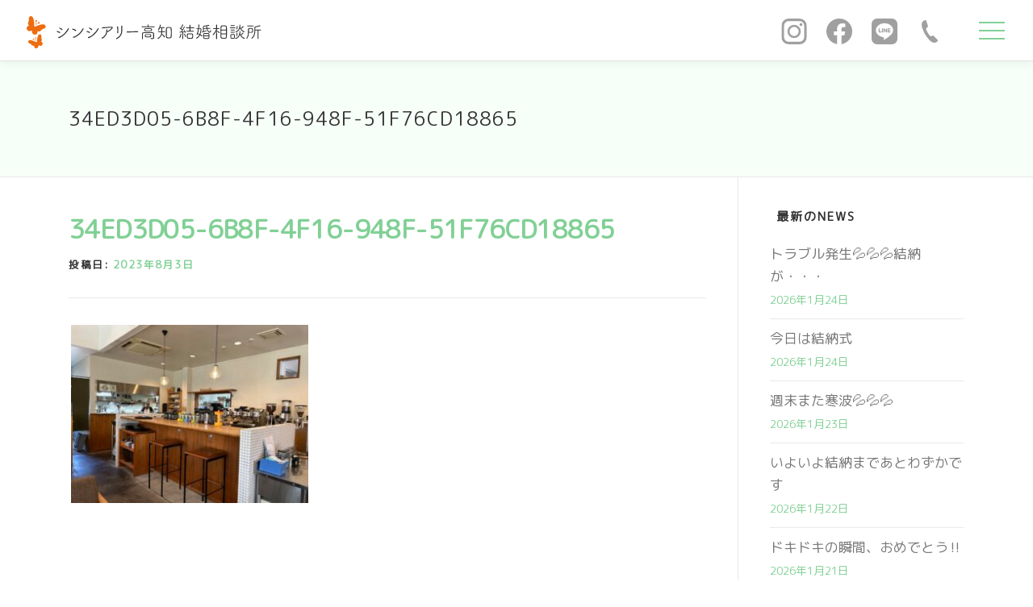

--- FILE ---
content_type: text/html; charset=UTF-8
request_url: https://coordinate-sincerely.com/2023/08/03/5783/34ed3d05-6b8f-4f16-948f-51f76cd18865/
body_size: 20593
content:
<!DOCTYPE html>
<html dir="ltr" lang="ja" prefix="og: https://ogp.me/ns#">
<head>
<meta charset="UTF-8">
<meta name="viewport" content="width=device-width, initial-scale=1">
<link rel="profile" href="http://gmpg.org/xfn/11">
<title>34ED3D05-6B8F-4F16-948F-51F76CD18865 | 高知の結婚相談所 シンシアリー高知</title>
	<style>img:is([sizes="auto" i], [sizes^="auto," i]) { contain-intrinsic-size: 3000px 1500px }</style>
	
		<!-- All in One SEO 4.9.3 - aioseo.com -->
	<meta name="robots" content="max-image-preview:large" />
	<meta name="author" content="yuko.t"/>
	<link rel="canonical" href="https://coordinate-sincerely.com/2023/08/03/5783/34ed3d05-6b8f-4f16-948f-51f76cd18865/" />
	<meta name="generator" content="All in One SEO (AIOSEO) 4.9.3" />

		<meta name="google-site-verification" content="NNFYNGGETyBe5Wq_09kbmq_7QbQ-dnevSyc_-YCqgbk" />
<!-- Global site tag (gtag.js) - Google Analytics -->
<script async src="https://www.googletagmanager.com/gtag/js?id=G-JCSPJSEQ72"></script>
<script>
window.dataLayer = window.dataLayer || [];
function gtag(){dataLayer.push(arguments);}
gtag('js', new Date());

gtag('config', 'G-JCSPJSEQ72');
</script>
		<meta property="og:locale" content="ja_JP" />
		<meta property="og:site_name" content="高知の結婚相談所 シンシアリー高知 | 高知の結婚相談所、リアルお見合い・オンラインお見合い、婚活パーティー" />
		<meta property="og:type" content="article" />
		<meta property="og:title" content="34ED3D05-6B8F-4F16-948F-51F76CD18865 | 高知の結婚相談所 シンシアリー高知" />
		<meta property="og:url" content="https://coordinate-sincerely.com/2023/08/03/5783/34ed3d05-6b8f-4f16-948f-51f76cd18865/" />
		<meta property="og:image" content="https://coordinate-sincerely.com/wordpress/wp-content/uploads/2023/11/logo-bk.svg" />
		<meta property="og:image:secure_url" content="https://coordinate-sincerely.com/wordpress/wp-content/uploads/2023/11/logo-bk.svg" />
		<meta property="article:published_time" content="2023-08-03T11:39:16+00:00" />
		<meta property="article:modified_time" content="2023-08-03T11:39:16+00:00" />
		<meta name="twitter:card" content="summary" />
		<meta name="twitter:title" content="34ED3D05-6B8F-4F16-948F-51F76CD18865 | 高知の結婚相談所 シンシアリー高知" />
		<meta name="twitter:image" content="https://coordinate-sincerely.com/wordpress/wp-content/uploads/2023/11/logo-bk.svg" />
		<script type="application/ld+json" class="aioseo-schema">
			{"@context":"https:\/\/schema.org","@graph":[{"@type":"BreadcrumbList","@id":"https:\/\/coordinate-sincerely.com\/2023\/08\/03\/5783\/34ed3d05-6b8f-4f16-948f-51f76cd18865\/#breadcrumblist","itemListElement":[{"@type":"ListItem","@id":"https:\/\/coordinate-sincerely.com#listItem","position":1,"name":"\u30db\u30fc\u30e0","item":"https:\/\/coordinate-sincerely.com","nextItem":{"@type":"ListItem","@id":"https:\/\/coordinate-sincerely.com\/2023\/08\/03\/5783\/34ed3d05-6b8f-4f16-948f-51f76cd18865\/#listItem","name":"34ED3D05-6B8F-4F16-948F-51F76CD18865"}},{"@type":"ListItem","@id":"https:\/\/coordinate-sincerely.com\/2023\/08\/03\/5783\/34ed3d05-6b8f-4f16-948f-51f76cd18865\/#listItem","position":2,"name":"34ED3D05-6B8F-4F16-948F-51F76CD18865","previousItem":{"@type":"ListItem","@id":"https:\/\/coordinate-sincerely.com#listItem","name":"\u30db\u30fc\u30e0"}}]},{"@type":"ItemPage","@id":"https:\/\/coordinate-sincerely.com\/2023\/08\/03\/5783\/34ed3d05-6b8f-4f16-948f-51f76cd18865\/#itempage","url":"https:\/\/coordinate-sincerely.com\/2023\/08\/03\/5783\/34ed3d05-6b8f-4f16-948f-51f76cd18865\/","name":"34ED3D05-6B8F-4F16-948F-51F76CD18865 | \u9ad8\u77e5\u306e\u7d50\u5a5a\u76f8\u8ac7\u6240 \u30b7\u30f3\u30b7\u30a2\u30ea\u30fc\u9ad8\u77e5","inLanguage":"ja","isPartOf":{"@id":"https:\/\/coordinate-sincerely.com\/#website"},"breadcrumb":{"@id":"https:\/\/coordinate-sincerely.com\/2023\/08\/03\/5783\/34ed3d05-6b8f-4f16-948f-51f76cd18865\/#breadcrumblist"},"author":{"@id":"https:\/\/coordinate-sincerely.com\/author\/yuko-t\/#author"},"creator":{"@id":"https:\/\/coordinate-sincerely.com\/author\/yuko-t\/#author"},"datePublished":"2023-08-03T20:39:16+09:00","dateModified":"2023-08-03T20:39:16+09:00"},{"@type":"Organization","@id":"https:\/\/coordinate-sincerely.com\/#organization","name":"\u30b7\u30f3\u30b7\u30a2\u30ea\u30fc\u9ad8\u77e5","description":"\u9ad8\u77e5\u306e\u7d50\u5a5a\u76f8\u8ac7\u6240\u3001\u30ea\u30a2\u30eb\u304a\u898b\u5408\u3044\u30fb\u30aa\u30f3\u30e9\u30a4\u30f3\u304a\u898b\u5408\u3044\u3001\u5a5a\u6d3b\u30d1\u30fc\u30c6\u30a3\u30fc","url":"https:\/\/coordinate-sincerely.com\/","logo":{"@type":"ImageObject","url":"https:\/\/coordinate-sincerely.com\/wordpress\/wp-content\/uploads\/2019\/12\/logo.png","@id":"https:\/\/coordinate-sincerely.com\/2023\/08\/03\/5783\/34ed3d05-6b8f-4f16-948f-51f76cd18865\/#organizationLogo","width":155,"height":68},"image":{"@id":"https:\/\/coordinate-sincerely.com\/2023\/08\/03\/5783\/34ed3d05-6b8f-4f16-948f-51f76cd18865\/#organizationLogo"}},{"@type":"Person","@id":"https:\/\/coordinate-sincerely.com\/author\/yuko-t\/#author","url":"https:\/\/coordinate-sincerely.com\/author\/yuko-t\/","name":"yuko.t"},{"@type":"WebSite","@id":"https:\/\/coordinate-sincerely.com\/#website","url":"https:\/\/coordinate-sincerely.com\/","name":"\u7d50\u5a5a\u76f8\u8ac7 \u30de\u30c3\u30c1\u30f3\u30b0 \u767b\u9332\u8005\u6570No.1 | \u9ad8\u77e5\u306e\u7d50\u5a5a\u76f8\u8ac7\u6240 \u30b7\u30f3\u30b7\u30a2\u30ea\u30fc\u9ad8\u77e5","alternateName":"\u9ad8\u77e5\u306e\u7d50\u5a5a\u76f8\u8ac7\u6240 \u30b7\u30f3\u30b7\u30a2\u30ea\u30fc\u9ad8\u77e5","description":"\u9ad8\u77e5\u306e\u7d50\u5a5a\u76f8\u8ac7\u6240\u3001\u30ea\u30a2\u30eb\u304a\u898b\u5408\u3044\u30fb\u30aa\u30f3\u30e9\u30a4\u30f3\u304a\u898b\u5408\u3044\u3001\u5a5a\u6d3b\u30d1\u30fc\u30c6\u30a3\u30fc","inLanguage":"ja","publisher":{"@id":"https:\/\/coordinate-sincerely.com\/#organization"}}]}
		</script>
		<!-- All in One SEO -->

<link rel='dns-prefetch' href='//fonts.googleapis.com' />
<link rel="alternate" type="application/rss+xml" title="高知の結婚相談所 シンシアリー高知 &raquo; フィード" href="https://coordinate-sincerely.com/feed/" />
<link rel="alternate" type="application/rss+xml" title="高知の結婚相談所 シンシアリー高知 &raquo; コメントフィード" href="https://coordinate-sincerely.com/comments/feed/" />
<script type="text/javascript">
/* <![CDATA[ */
window._wpemojiSettings = {"baseUrl":"https:\/\/s.w.org\/images\/core\/emoji\/16.0.1\/72x72\/","ext":".png","svgUrl":"https:\/\/s.w.org\/images\/core\/emoji\/16.0.1\/svg\/","svgExt":".svg","source":{"concatemoji":"https:\/\/coordinate-sincerely.com\/wordpress\/wp-includes\/js\/wp-emoji-release.min.js?ver=6.8.3"}};
/*! This file is auto-generated */
!function(s,n){var o,i,e;function c(e){try{var t={supportTests:e,timestamp:(new Date).valueOf()};sessionStorage.setItem(o,JSON.stringify(t))}catch(e){}}function p(e,t,n){e.clearRect(0,0,e.canvas.width,e.canvas.height),e.fillText(t,0,0);var t=new Uint32Array(e.getImageData(0,0,e.canvas.width,e.canvas.height).data),a=(e.clearRect(0,0,e.canvas.width,e.canvas.height),e.fillText(n,0,0),new Uint32Array(e.getImageData(0,0,e.canvas.width,e.canvas.height).data));return t.every(function(e,t){return e===a[t]})}function u(e,t){e.clearRect(0,0,e.canvas.width,e.canvas.height),e.fillText(t,0,0);for(var n=e.getImageData(16,16,1,1),a=0;a<n.data.length;a++)if(0!==n.data[a])return!1;return!0}function f(e,t,n,a){switch(t){case"flag":return n(e,"\ud83c\udff3\ufe0f\u200d\u26a7\ufe0f","\ud83c\udff3\ufe0f\u200b\u26a7\ufe0f")?!1:!n(e,"\ud83c\udde8\ud83c\uddf6","\ud83c\udde8\u200b\ud83c\uddf6")&&!n(e,"\ud83c\udff4\udb40\udc67\udb40\udc62\udb40\udc65\udb40\udc6e\udb40\udc67\udb40\udc7f","\ud83c\udff4\u200b\udb40\udc67\u200b\udb40\udc62\u200b\udb40\udc65\u200b\udb40\udc6e\u200b\udb40\udc67\u200b\udb40\udc7f");case"emoji":return!a(e,"\ud83e\udedf")}return!1}function g(e,t,n,a){var r="undefined"!=typeof WorkerGlobalScope&&self instanceof WorkerGlobalScope?new OffscreenCanvas(300,150):s.createElement("canvas"),o=r.getContext("2d",{willReadFrequently:!0}),i=(o.textBaseline="top",o.font="600 32px Arial",{});return e.forEach(function(e){i[e]=t(o,e,n,a)}),i}function t(e){var t=s.createElement("script");t.src=e,t.defer=!0,s.head.appendChild(t)}"undefined"!=typeof Promise&&(o="wpEmojiSettingsSupports",i=["flag","emoji"],n.supports={everything:!0,everythingExceptFlag:!0},e=new Promise(function(e){s.addEventListener("DOMContentLoaded",e,{once:!0})}),new Promise(function(t){var n=function(){try{var e=JSON.parse(sessionStorage.getItem(o));if("object"==typeof e&&"number"==typeof e.timestamp&&(new Date).valueOf()<e.timestamp+604800&&"object"==typeof e.supportTests)return e.supportTests}catch(e){}return null}();if(!n){if("undefined"!=typeof Worker&&"undefined"!=typeof OffscreenCanvas&&"undefined"!=typeof URL&&URL.createObjectURL&&"undefined"!=typeof Blob)try{var e="postMessage("+g.toString()+"("+[JSON.stringify(i),f.toString(),p.toString(),u.toString()].join(",")+"));",a=new Blob([e],{type:"text/javascript"}),r=new Worker(URL.createObjectURL(a),{name:"wpTestEmojiSupports"});return void(r.onmessage=function(e){c(n=e.data),r.terminate(),t(n)})}catch(e){}c(n=g(i,f,p,u))}t(n)}).then(function(e){for(var t in e)n.supports[t]=e[t],n.supports.everything=n.supports.everything&&n.supports[t],"flag"!==t&&(n.supports.everythingExceptFlag=n.supports.everythingExceptFlag&&n.supports[t]);n.supports.everythingExceptFlag=n.supports.everythingExceptFlag&&!n.supports.flag,n.DOMReady=!1,n.readyCallback=function(){n.DOMReady=!0}}).then(function(){return e}).then(function(){var e;n.supports.everything||(n.readyCallback(),(e=n.source||{}).concatemoji?t(e.concatemoji):e.wpemoji&&e.twemoji&&(t(e.twemoji),t(e.wpemoji)))}))}((window,document),window._wpemojiSettings);
/* ]]> */
</script>
<style id='wp-emoji-styles-inline-css' type='text/css'>

	img.wp-smiley, img.emoji {
		display: inline !important;
		border: none !important;
		box-shadow: none !important;
		height: 1em !important;
		width: 1em !important;
		margin: 0 0.07em !important;
		vertical-align: -0.1em !important;
		background: none !important;
		padding: 0 !important;
	}
</style>
<link rel='stylesheet' id='wp-block-library-css' href='https://coordinate-sincerely.com/wordpress/wp-includes/css/dist/block-library/style.min.css?ver=6.8.3' type='text/css' media='all' />
<style id='wp-block-library-theme-inline-css' type='text/css'>
.wp-block-audio :where(figcaption){color:#555;font-size:13px;text-align:center}.is-dark-theme .wp-block-audio :where(figcaption){color:#ffffffa6}.wp-block-audio{margin:0 0 1em}.wp-block-code{border:1px solid #ccc;border-radius:4px;font-family:Menlo,Consolas,monaco,monospace;padding:.8em 1em}.wp-block-embed :where(figcaption){color:#555;font-size:13px;text-align:center}.is-dark-theme .wp-block-embed :where(figcaption){color:#ffffffa6}.wp-block-embed{margin:0 0 1em}.blocks-gallery-caption{color:#555;font-size:13px;text-align:center}.is-dark-theme .blocks-gallery-caption{color:#ffffffa6}:root :where(.wp-block-image figcaption){color:#555;font-size:13px;text-align:center}.is-dark-theme :root :where(.wp-block-image figcaption){color:#ffffffa6}.wp-block-image{margin:0 0 1em}.wp-block-pullquote{border-bottom:4px solid;border-top:4px solid;color:currentColor;margin-bottom:1.75em}.wp-block-pullquote cite,.wp-block-pullquote footer,.wp-block-pullquote__citation{color:currentColor;font-size:.8125em;font-style:normal;text-transform:uppercase}.wp-block-quote{border-left:.25em solid;margin:0 0 1.75em;padding-left:1em}.wp-block-quote cite,.wp-block-quote footer{color:currentColor;font-size:.8125em;font-style:normal;position:relative}.wp-block-quote:where(.has-text-align-right){border-left:none;border-right:.25em solid;padding-left:0;padding-right:1em}.wp-block-quote:where(.has-text-align-center){border:none;padding-left:0}.wp-block-quote.is-large,.wp-block-quote.is-style-large,.wp-block-quote:where(.is-style-plain){border:none}.wp-block-search .wp-block-search__label{font-weight:700}.wp-block-search__button{border:1px solid #ccc;padding:.375em .625em}:where(.wp-block-group.has-background){padding:1.25em 2.375em}.wp-block-separator.has-css-opacity{opacity:.4}.wp-block-separator{border:none;border-bottom:2px solid;margin-left:auto;margin-right:auto}.wp-block-separator.has-alpha-channel-opacity{opacity:1}.wp-block-separator:not(.is-style-wide):not(.is-style-dots){width:100px}.wp-block-separator.has-background:not(.is-style-dots){border-bottom:none;height:1px}.wp-block-separator.has-background:not(.is-style-wide):not(.is-style-dots){height:2px}.wp-block-table{margin:0 0 1em}.wp-block-table td,.wp-block-table th{word-break:normal}.wp-block-table :where(figcaption){color:#555;font-size:13px;text-align:center}.is-dark-theme .wp-block-table :where(figcaption){color:#ffffffa6}.wp-block-video :where(figcaption){color:#555;font-size:13px;text-align:center}.is-dark-theme .wp-block-video :where(figcaption){color:#ffffffa6}.wp-block-video{margin:0 0 1em}:root :where(.wp-block-template-part.has-background){margin-bottom:0;margin-top:0;padding:1.25em 2.375em}
</style>
<style id='classic-theme-styles-inline-css' type='text/css'>
/*! This file is auto-generated */
.wp-block-button__link{color:#fff;background-color:#32373c;border-radius:9999px;box-shadow:none;text-decoration:none;padding:calc(.667em + 2px) calc(1.333em + 2px);font-size:1.125em}.wp-block-file__button{background:#32373c;color:#fff;text-decoration:none}
</style>
<link rel='stylesheet' id='aioseo/css/src/vue/standalone/blocks/table-of-contents/global.scss-css' href='https://coordinate-sincerely.com/wordpress/wp-content/plugins/all-in-one-seo-pack/dist/Lite/assets/css/table-of-contents/global.e90f6d47.css?ver=4.9.3' type='text/css' media='all' />
<style id='safe-svg-svg-icon-style-inline-css' type='text/css'>
.safe-svg-cover{text-align:center}.safe-svg-cover .safe-svg-inside{display:inline-block;max-width:100%}.safe-svg-cover svg{fill:currentColor;height:100%;max-height:100%;max-width:100%;width:100%}

</style>
<style id='global-styles-inline-css' type='text/css'>
:root{--wp--preset--aspect-ratio--square: 1;--wp--preset--aspect-ratio--4-3: 4/3;--wp--preset--aspect-ratio--3-4: 3/4;--wp--preset--aspect-ratio--3-2: 3/2;--wp--preset--aspect-ratio--2-3: 2/3;--wp--preset--aspect-ratio--16-9: 16/9;--wp--preset--aspect-ratio--9-16: 9/16;--wp--preset--color--black: #000000;--wp--preset--color--cyan-bluish-gray: #abb8c3;--wp--preset--color--white: #ffffff;--wp--preset--color--pale-pink: #f78da7;--wp--preset--color--vivid-red: #cf2e2e;--wp--preset--color--luminous-vivid-orange: #ff6900;--wp--preset--color--luminous-vivid-amber: #fcb900;--wp--preset--color--light-green-cyan: #7bdcb5;--wp--preset--color--vivid-green-cyan: #00d084;--wp--preset--color--pale-cyan-blue: #8ed1fc;--wp--preset--color--vivid-cyan-blue: #0693e3;--wp--preset--color--vivid-purple: #9b51e0;--wp--preset--gradient--vivid-cyan-blue-to-vivid-purple: linear-gradient(135deg,rgba(6,147,227,1) 0%,rgb(155,81,224) 100%);--wp--preset--gradient--light-green-cyan-to-vivid-green-cyan: linear-gradient(135deg,rgb(122,220,180) 0%,rgb(0,208,130) 100%);--wp--preset--gradient--luminous-vivid-amber-to-luminous-vivid-orange: linear-gradient(135deg,rgba(252,185,0,1) 0%,rgba(255,105,0,1) 100%);--wp--preset--gradient--luminous-vivid-orange-to-vivid-red: linear-gradient(135deg,rgba(255,105,0,1) 0%,rgb(207,46,46) 100%);--wp--preset--gradient--very-light-gray-to-cyan-bluish-gray: linear-gradient(135deg,rgb(238,238,238) 0%,rgb(169,184,195) 100%);--wp--preset--gradient--cool-to-warm-spectrum: linear-gradient(135deg,rgb(74,234,220) 0%,rgb(151,120,209) 20%,rgb(207,42,186) 40%,rgb(238,44,130) 60%,rgb(251,105,98) 80%,rgb(254,248,76) 100%);--wp--preset--gradient--blush-light-purple: linear-gradient(135deg,rgb(255,206,236) 0%,rgb(152,150,240) 100%);--wp--preset--gradient--blush-bordeaux: linear-gradient(135deg,rgb(254,205,165) 0%,rgb(254,45,45) 50%,rgb(107,0,62) 100%);--wp--preset--gradient--luminous-dusk: linear-gradient(135deg,rgb(255,203,112) 0%,rgb(199,81,192) 50%,rgb(65,88,208) 100%);--wp--preset--gradient--pale-ocean: linear-gradient(135deg,rgb(255,245,203) 0%,rgb(182,227,212) 50%,rgb(51,167,181) 100%);--wp--preset--gradient--electric-grass: linear-gradient(135deg,rgb(202,248,128) 0%,rgb(113,206,126) 100%);--wp--preset--gradient--midnight: linear-gradient(135deg,rgb(2,3,129) 0%,rgb(40,116,252) 100%);--wp--preset--font-size--small: 13px;--wp--preset--font-size--medium: 20px;--wp--preset--font-size--large: 36px;--wp--preset--font-size--x-large: 42px;--wp--preset--spacing--20: 0.44rem;--wp--preset--spacing--30: 0.67rem;--wp--preset--spacing--40: 1rem;--wp--preset--spacing--50: 1.5rem;--wp--preset--spacing--60: 2.25rem;--wp--preset--spacing--70: 3.38rem;--wp--preset--spacing--80: 5.06rem;--wp--preset--shadow--natural: 6px 6px 9px rgba(0, 0, 0, 0.2);--wp--preset--shadow--deep: 12px 12px 50px rgba(0, 0, 0, 0.4);--wp--preset--shadow--sharp: 6px 6px 0px rgba(0, 0, 0, 0.2);--wp--preset--shadow--outlined: 6px 6px 0px -3px rgba(255, 255, 255, 1), 6px 6px rgba(0, 0, 0, 1);--wp--preset--shadow--crisp: 6px 6px 0px rgba(0, 0, 0, 1);}:where(.is-layout-flex){gap: 0.5em;}:where(.is-layout-grid){gap: 0.5em;}body .is-layout-flex{display: flex;}.is-layout-flex{flex-wrap: wrap;align-items: center;}.is-layout-flex > :is(*, div){margin: 0;}body .is-layout-grid{display: grid;}.is-layout-grid > :is(*, div){margin: 0;}:where(.wp-block-columns.is-layout-flex){gap: 2em;}:where(.wp-block-columns.is-layout-grid){gap: 2em;}:where(.wp-block-post-template.is-layout-flex){gap: 1.25em;}:where(.wp-block-post-template.is-layout-grid){gap: 1.25em;}.has-black-color{color: var(--wp--preset--color--black) !important;}.has-cyan-bluish-gray-color{color: var(--wp--preset--color--cyan-bluish-gray) !important;}.has-white-color{color: var(--wp--preset--color--white) !important;}.has-pale-pink-color{color: var(--wp--preset--color--pale-pink) !important;}.has-vivid-red-color{color: var(--wp--preset--color--vivid-red) !important;}.has-luminous-vivid-orange-color{color: var(--wp--preset--color--luminous-vivid-orange) !important;}.has-luminous-vivid-amber-color{color: var(--wp--preset--color--luminous-vivid-amber) !important;}.has-light-green-cyan-color{color: var(--wp--preset--color--light-green-cyan) !important;}.has-vivid-green-cyan-color{color: var(--wp--preset--color--vivid-green-cyan) !important;}.has-pale-cyan-blue-color{color: var(--wp--preset--color--pale-cyan-blue) !important;}.has-vivid-cyan-blue-color{color: var(--wp--preset--color--vivid-cyan-blue) !important;}.has-vivid-purple-color{color: var(--wp--preset--color--vivid-purple) !important;}.has-black-background-color{background-color: var(--wp--preset--color--black) !important;}.has-cyan-bluish-gray-background-color{background-color: var(--wp--preset--color--cyan-bluish-gray) !important;}.has-white-background-color{background-color: var(--wp--preset--color--white) !important;}.has-pale-pink-background-color{background-color: var(--wp--preset--color--pale-pink) !important;}.has-vivid-red-background-color{background-color: var(--wp--preset--color--vivid-red) !important;}.has-luminous-vivid-orange-background-color{background-color: var(--wp--preset--color--luminous-vivid-orange) !important;}.has-luminous-vivid-amber-background-color{background-color: var(--wp--preset--color--luminous-vivid-amber) !important;}.has-light-green-cyan-background-color{background-color: var(--wp--preset--color--light-green-cyan) !important;}.has-vivid-green-cyan-background-color{background-color: var(--wp--preset--color--vivid-green-cyan) !important;}.has-pale-cyan-blue-background-color{background-color: var(--wp--preset--color--pale-cyan-blue) !important;}.has-vivid-cyan-blue-background-color{background-color: var(--wp--preset--color--vivid-cyan-blue) !important;}.has-vivid-purple-background-color{background-color: var(--wp--preset--color--vivid-purple) !important;}.has-black-border-color{border-color: var(--wp--preset--color--black) !important;}.has-cyan-bluish-gray-border-color{border-color: var(--wp--preset--color--cyan-bluish-gray) !important;}.has-white-border-color{border-color: var(--wp--preset--color--white) !important;}.has-pale-pink-border-color{border-color: var(--wp--preset--color--pale-pink) !important;}.has-vivid-red-border-color{border-color: var(--wp--preset--color--vivid-red) !important;}.has-luminous-vivid-orange-border-color{border-color: var(--wp--preset--color--luminous-vivid-orange) !important;}.has-luminous-vivid-amber-border-color{border-color: var(--wp--preset--color--luminous-vivid-amber) !important;}.has-light-green-cyan-border-color{border-color: var(--wp--preset--color--light-green-cyan) !important;}.has-vivid-green-cyan-border-color{border-color: var(--wp--preset--color--vivid-green-cyan) !important;}.has-pale-cyan-blue-border-color{border-color: var(--wp--preset--color--pale-cyan-blue) !important;}.has-vivid-cyan-blue-border-color{border-color: var(--wp--preset--color--vivid-cyan-blue) !important;}.has-vivid-purple-border-color{border-color: var(--wp--preset--color--vivid-purple) !important;}.has-vivid-cyan-blue-to-vivid-purple-gradient-background{background: var(--wp--preset--gradient--vivid-cyan-blue-to-vivid-purple) !important;}.has-light-green-cyan-to-vivid-green-cyan-gradient-background{background: var(--wp--preset--gradient--light-green-cyan-to-vivid-green-cyan) !important;}.has-luminous-vivid-amber-to-luminous-vivid-orange-gradient-background{background: var(--wp--preset--gradient--luminous-vivid-amber-to-luminous-vivid-orange) !important;}.has-luminous-vivid-orange-to-vivid-red-gradient-background{background: var(--wp--preset--gradient--luminous-vivid-orange-to-vivid-red) !important;}.has-very-light-gray-to-cyan-bluish-gray-gradient-background{background: var(--wp--preset--gradient--very-light-gray-to-cyan-bluish-gray) !important;}.has-cool-to-warm-spectrum-gradient-background{background: var(--wp--preset--gradient--cool-to-warm-spectrum) !important;}.has-blush-light-purple-gradient-background{background: var(--wp--preset--gradient--blush-light-purple) !important;}.has-blush-bordeaux-gradient-background{background: var(--wp--preset--gradient--blush-bordeaux) !important;}.has-luminous-dusk-gradient-background{background: var(--wp--preset--gradient--luminous-dusk) !important;}.has-pale-ocean-gradient-background{background: var(--wp--preset--gradient--pale-ocean) !important;}.has-electric-grass-gradient-background{background: var(--wp--preset--gradient--electric-grass) !important;}.has-midnight-gradient-background{background: var(--wp--preset--gradient--midnight) !important;}.has-small-font-size{font-size: var(--wp--preset--font-size--small) !important;}.has-medium-font-size{font-size: var(--wp--preset--font-size--medium) !important;}.has-large-font-size{font-size: var(--wp--preset--font-size--large) !important;}.has-x-large-font-size{font-size: var(--wp--preset--font-size--x-large) !important;}
:where(.wp-block-post-template.is-layout-flex){gap: 1.25em;}:where(.wp-block-post-template.is-layout-grid){gap: 1.25em;}
:where(.wp-block-columns.is-layout-flex){gap: 2em;}:where(.wp-block-columns.is-layout-grid){gap: 2em;}
:root :where(.wp-block-pullquote){font-size: 1.5em;line-height: 1.6;}
</style>
<link rel='stylesheet' id='contact-form-7-css' href='https://coordinate-sincerely.com/wordpress/wp-content/plugins/contact-form-7/includes/css/styles.css?ver=6.1.4' type='text/css' media='all' />
<link rel='stylesheet' id='fancybox-for-wp-css' href='https://coordinate-sincerely.com/wordpress/wp-content/plugins/fancybox-for-wordpress/assets/css/fancybox.css?ver=1.3.4' type='text/css' media='all' />
<link rel='stylesheet' id='wpcf7-redirect-script-frontend-css' href='https://coordinate-sincerely.com/wordpress/wp-content/plugins/wpcf7-redirect/build/assets/frontend-script.css?ver=2c532d7e2be36f6af233' type='text/css' media='all' />
<link rel='stylesheet' id='onepress-fonts-css' href='https://fonts.googleapis.com/css?family=Raleway%3A400%2C500%2C600%2C700%2C300%2C100%2C800%2C900%7COpen+Sans%3A400%2C300%2C300italic%2C400italic%2C600%2C600italic%2C700%2C700italic&#038;subset=latin%2Clatin-ext&#038;display=swap&#038;ver=2.3.7' type='text/css' media='all' />
<link rel='stylesheet' id='onepress-animate-css' href='https://coordinate-sincerely.com/wordpress/wp-content/themes/onepress/assets/css/animate.min.css?ver=2.3.7' type='text/css' media='all' />
<link rel='stylesheet' id='onepress-fa-css' href='https://coordinate-sincerely.com/wordpress/wp-content/themes/onepress/assets/fontawesome-v6/css/all.min.css?ver=6.5.1' type='text/css' media='all' />
<link rel='stylesheet' id='onepress-fa-shims-css' href='https://coordinate-sincerely.com/wordpress/wp-content/themes/onepress/assets/fontawesome-v6/css/v4-shims.min.css?ver=6.5.1' type='text/css' media='all' />
<link rel='stylesheet' id='onepress-bootstrap-css' href='https://coordinate-sincerely.com/wordpress/wp-content/themes/onepress/assets/css/bootstrap.min.css?ver=2.3.7' type='text/css' media='all' />
<link rel='stylesheet' id='onepress-style-css' href='https://coordinate-sincerely.com/wordpress/wp-content/themes/onepress/style.css?ver=6.8.3' type='text/css' media='all' />
<style id='onepress-style-inline-css' type='text/css'>
.site-logo-div img{height:120px;width:auto}#main .video-section section.hero-slideshow-wrapper{background:transparent}.hero-slideshow-wrapper:after{position:absolute;top:0px;left:0px;width:100%;height:100%;background-color:rgba(0,0,0,0.18);display:block;content:""}#parallax-hero .jarallax-container .parallax-bg:before{background-color:rgba(0,0,0,0.18)}.body-desktop .parallax-hero .hero-slideshow-wrapper:after{display:none!important}#parallax-hero>.parallax-bg::before{background-color:rgba(0,0,0,0.18);opacity:1}.body-desktop .parallax-hero .hero-slideshow-wrapper:after{display:none!important}a,.screen-reader-text:hover,.screen-reader-text:active,.screen-reader-text:focus,.header-social a,.onepress-menu a:hover,.onepress-menu ul li a:hover,.onepress-menu li.onepress-current-item>a,.onepress-menu ul li.current-menu-item>a,.onepress-menu>li a.menu-actived,.onepress-menu.onepress-menu-mobile li.onepress-current-item>a,.site-footer a,.site-footer .footer-social a:hover,.site-footer .btt a:hover,.highlight,#comments .comment .comment-wrapper .comment-meta .comment-time:hover,#comments .comment .comment-wrapper .comment-meta .comment-reply-link:hover,#comments .comment .comment-wrapper .comment-meta .comment-edit-link:hover,.btn-theme-primary-outline,.sidebar .widget a:hover,.section-services .service-item .service-image i,.counter_item .counter__number,.team-member .member-thumb .member-profile a:hover,.icon-background-default{color:#81d095}input[type="reset"],input[type="submit"],input[type="submit"],input[type="reset"]:hover,input[type="submit"]:hover,input[type="submit"]:hover .nav-links a:hover,.btn-theme-primary,.btn-theme-primary-outline:hover,.section-testimonials .card-theme-primary,.woocommerce #respond input#submit,.woocommerce a.button,.woocommerce button.button,.woocommerce input.button,.woocommerce button.button.alt,.pirate-forms-submit-button,.pirate-forms-submit-button:hover,input[type="reset"],input[type="submit"],input[type="submit"],.pirate-forms-submit-button,.contact-form div.wpforms-container-full .wpforms-form .wpforms-submit,.contact-form div.wpforms-container-full .wpforms-form .wpforms-submit:hover,.nav-links a:hover,.nav-links a.current,.nav-links .page-numbers:hover,.nav-links .page-numbers.current{background:#81d095}.btn-theme-primary-outline,.btn-theme-primary-outline:hover,.pricing__item:hover,.section-testimonials .card-theme-primary,.entry-content blockquote{border-color:#81d095}.feature-item:hover .icon-background-default{color:#fd7705}.page-header.page--cover:before{background:rgba(247,255,249,1)}.page-header:before{background:rgba(247,255,249,1)}.page-header.page--cover{padding-top:5%}.page-header{padding-top:5%}.page-header.page--cover{padding-bottom:5%}.page-header{padding-bottom:5%}.onepress-menu>li>a{color:#000000}.onepress-menu>li>a:hover,.onepress-menu>li.onepress-current-item>a{color:#ffffff;-webkit-transition:all 0.5s ease-in-out;-moz-transition:all 0.5s ease-in-out;-o-transition:all 0.5s ease-in-out;transition:all 0.5s ease-in-out}@media screen and (min-width:1140px){.onepress-menu>li:last-child>a{padding-right:17px}.onepress-menu>li>a:hover,.onepress-menu>li.onepress-current-item>a{background:#81d095;-webkit-transition:all 0.5s ease-in-out;-moz-transition:all 0.5s ease-in-out;-o-transition:all 0.5s ease-in-out;transition:all 0.5s ease-in-out}}#nav-toggle span,#nav-toggle span::before,#nav-toggle span::after,#nav-toggle.nav-is-visible span::before,#nav-toggle.nav-is-visible span::after{background:#81d095}.hero-content-style1 .morphext{color:#ffffff}.site-footer{background-color:#ffffff}.site-footer .footer-connect .follow-heading,.site-footer .footer-social a{color:#444444}.site-footer .site-info,.site-footer .btt a{background-color:#f7fff9}.site-footer .site-info{color:#000000}.site-footer .btt a,.site-footer .site-info a{color:#000000}#footer-widgets{color:#000000;background-color:#f7fff9}#footer-widgets .widget-title{color:#f7fff9}#footer-widgets .sidebar .widget a:hover{color:#81d095}.gallery-carousel .g-item{padding:0px 10px}.gallery-carousel-wrap{margin-left:-10px;margin-right:-10px}.gallery-grid .g-item,.gallery-masonry .g-item .inner{padding:10px}.gallery-grid-wrap,.gallery-masonry-wrap{margin-left:-10px;margin-right:-10px}.gallery-justified-wrap{margin-left:-20px;margin-right:-20px}
</style>
<link rel='stylesheet' id='onepress-gallery-lightgallery-css' href='https://coordinate-sincerely.com/wordpress/wp-content/themes/onepress/assets/css/lightgallery.css?ver=6.8.3' type='text/css' media='all' />
<link rel='stylesheet' id='onepress-child-style-css' href='https://coordinate-sincerely.com/wordpress/wp-content/themes/onepress-child-master/style.css?ver=6.8.3' type='text/css' media='all' />
<link rel='stylesheet' id='scly-comm-css' href='https://coordinate-sincerely.com/wordpress/wp-content/themes/onepress-child-master/assets/css/common.css?2025043001&#038;ver=6.8.3' type='text/css' media='all' />
<script type="text/javascript" src="https://coordinate-sincerely.com/wordpress/wp-includes/js/jquery/jquery.min.js?ver=3.7.1" id="jquery-core-js"></script>
<script type="text/javascript" src="https://coordinate-sincerely.com/wordpress/wp-includes/js/jquery/jquery-migrate.min.js?ver=3.4.1" id="jquery-migrate-js"></script>
<script type="text/javascript" src="https://coordinate-sincerely.com/wordpress/wp-content/plugins/fancybox-for-wordpress/assets/js/purify.min.js?ver=1.3.4" id="purify-js"></script>
<script type="text/javascript" src="https://coordinate-sincerely.com/wordpress/wp-content/plugins/fancybox-for-wordpress/assets/js/jquery.fancybox.js?ver=1.3.4" id="fancybox-for-wp-js"></script>
<link rel="https://api.w.org/" href="https://coordinate-sincerely.com/wp-json/" /><link rel="alternate" title="JSON" type="application/json" href="https://coordinate-sincerely.com/wp-json/wp/v2/media/5785" /><link rel="EditURI" type="application/rsd+xml" title="RSD" href="https://coordinate-sincerely.com/wordpress/xmlrpc.php?rsd" />
<meta name="generator" content="WordPress 6.8.3" />
<link rel='shortlink' href='https://coordinate-sincerely.com/?p=5785' />
<link rel="alternate" title="oEmbed (JSON)" type="application/json+oembed" href="https://coordinate-sincerely.com/wp-json/oembed/1.0/embed?url=https%3A%2F%2Fcoordinate-sincerely.com%2F2023%2F08%2F03%2F5783%2F34ed3d05-6b8f-4f16-948f-51f76cd18865%2F" />
<link rel="alternate" title="oEmbed (XML)" type="text/xml+oembed" href="https://coordinate-sincerely.com/wp-json/oembed/1.0/embed?url=https%3A%2F%2Fcoordinate-sincerely.com%2F2023%2F08%2F03%2F5783%2F34ed3d05-6b8f-4f16-948f-51f76cd18865%2F&#038;format=xml" />
	<link rel="preconnect" href="https://fonts.googleapis.com">
	<link rel="preconnect" href="https://fonts.gstatic.com">
	<link href='https://fonts.googleapis.com/css2?display=swap&family=M+PLUS+Rounded+1c' rel='stylesheet'>
<!-- Fancybox for WordPress v3.3.7 -->
<style type="text/css">
	.fancybox-slide--image .fancybox-content{background-color: #FFFFFF}div.fancybox-caption{display:none !important;}
	
	img.fancybox-image{border-width:10px;border-color:#FFFFFF;border-style:solid;}
	div.fancybox-bg{background-color:rgba(102,102,102,0.3);opacity:1 !important;}div.fancybox-content{border-color:#FFFFFF}
	div#fancybox-title{background-color:#FFFFFF}
	div.fancybox-content{background-color:#FFFFFF}
	div#fancybox-title-inside{color:#333333}
	
	
	
	div.fancybox-caption p.caption-title{display:inline-block}
	div.fancybox-caption p.caption-title{font-size:14px}
	div.fancybox-caption p.caption-title{color:#333333}
	div.fancybox-caption {color:#333333}div.fancybox-caption p.caption-title {background:#fff; width:auto;padding:10px 30px;}div.fancybox-content p.caption-title{color:#333333;margin: 0;padding: 5px 0;}
</style><script type="text/javascript">
	jQuery(function () {

		var mobileOnly = false;
		
		if (mobileOnly) {
			return;
		}

		jQuery.fn.getTitle = function () { // Copy the title of every IMG tag and add it to its parent A so that fancybox can show titles
			var arr = jQuery("a[data-fancybox]");jQuery.each(arr, function() {var title = jQuery(this).children("img").attr("title") || '';var figCaptionHtml = jQuery(this).next("figcaption").html() || '';var processedCaption = figCaptionHtml;if (figCaptionHtml.length && typeof DOMPurify === 'function') {processedCaption = DOMPurify.sanitize(figCaptionHtml, {USE_PROFILES: {html: true}});} else if (figCaptionHtml.length) {processedCaption = jQuery("<div>").text(figCaptionHtml).html();}var newTitle = title;if (processedCaption.length) {newTitle = title.length ? title + " " + processedCaption : processedCaption;}if (newTitle.length) {jQuery(this).attr("title", newTitle);}});		}

		// Supported file extensions

				var thumbnails = jQuery("a:has(img)").not(".nolightbox").not('.envira-gallery-link').not('.ngg-simplelightbox').filter(function () {
			return /\.(jpe?g|png|gif|mp4|webp|bmp|pdf)(\?[^/]*)*$/i.test(jQuery(this).attr('href'))
		});
		

		// Add data-type iframe for links that are not images or videos.
		var iframeLinks = jQuery('.fancyboxforwp').filter(function () {
			return !/\.(jpe?g|png|gif|mp4|webp|bmp|pdf)(\?[^/]*)*$/i.test(jQuery(this).attr('href'))
		}).filter(function () {
			return !/vimeo|youtube/i.test(jQuery(this).attr('href'))
		});
		iframeLinks.attr({"data-type": "iframe"}).getTitle();

				// Gallery All
		thumbnails.addClass("fancyboxforwp").attr("data-fancybox", "gallery").getTitle();
		iframeLinks.attr({"data-fancybox": "gallery"}).getTitle();

		// Gallery type NONE
		
		// Call fancybox and apply it on any link with a rel atribute that starts with "fancybox", with the options set on the admin panel
		jQuery("a.fancyboxforwp").fancyboxforwp({
			loop: false,
			smallBtn: false,
			zoomOpacity: "auto",
			animationEffect: "fade",
			animationDuration: 500,
			transitionEffect: "fade",
			transitionDuration: "300",
			overlayShow: true,
			overlayOpacity: "0.3",
			titleShow: true,
			titlePosition: "inside",
			keyboard: true,
			showCloseButton: false,
			arrows: true,
			clickContent:false,
			clickSlide: "close",
			mobile: {
				clickContent: function (current, event) {
					return current.type === "image" ? "toggleControls" : false;
				},
				clickSlide: function (current, event) {
					return current.type === "image" ? "close" : "close";
				},
			},
			wheel: false,
			toolbar: true,
			preventCaptionOverlap: true,
			onInit: function() { },			onDeactivate
	: function() { },		beforeClose: function() { },			afterShow: function(instance) { jQuery( ".fancybox-image" ).on("click", function( ){ ( instance.isScaledDown() ) ? instance.scaleToActual() : instance.scaleToFit() }) },				afterClose: function() { },					caption : function( instance, item ) {var title = "";if("undefined" != typeof jQuery(this).context ){var title = jQuery(this).context.title;} else { var title = ("undefined" != typeof jQuery(this).attr("title")) ? jQuery(this).attr("title") : false;}var caption = jQuery(this).data('caption') || '';if ( item.type === 'image' && title.length ) {caption = (caption.length ? caption + '<br />' : '') + '<p class="caption-title">'+jQuery("<div>").text(title).html()+'</p>' ;}if (typeof DOMPurify === "function" && caption.length) { return DOMPurify.sanitize(caption, {USE_PROFILES: {html: true}}); } else { return jQuery("<div>").text(caption).html(); }},
		afterLoad : function( instance, current ) {var captionContent = current.opts.caption || '';var sanitizedCaptionString = '';if (typeof DOMPurify === 'function' && captionContent.length) {sanitizedCaptionString = DOMPurify.sanitize(captionContent, {USE_PROFILES: {html: true}});} else if (captionContent.length) { sanitizedCaptionString = jQuery("<div>").text(captionContent).html();}if (sanitizedCaptionString.length) { current.$content.append(jQuery('<div class=\"fancybox-custom-caption inside-caption\" style=\" position: absolute;left:0;right:0;color:#000;margin:0 auto;bottom:0;text-align:center;background-color:#FFFFFF \"></div>').html(sanitizedCaptionString)); }},
			})
		;

			})
</script>
<!-- END Fancybox for WordPress -->
<link rel="icon" href="https://coordinate-sincerely.com/wordpress/wp-content/uploads/2023/11/rogo_agh-150x150.png" sizes="32x32" />
<link rel="icon" href="https://coordinate-sincerely.com/wordpress/wp-content/uploads/2023/11/rogo_agh.png" sizes="192x192" />
<link rel="apple-touch-icon" href="https://coordinate-sincerely.com/wordpress/wp-content/uploads/2023/11/rogo_agh.png" />
<meta name="msapplication-TileImage" content="https://coordinate-sincerely.com/wordpress/wp-content/uploads/2023/11/rogo_agh.png" />
		<style type="text/css" id="wp-custom-css">
			* {
	font-family: "M PLUS Rounded 1c", Helvetica, Arial, sans-serif;
    font-size: 17px;
}
P{
	margin-left:0!important;
}
.site-logo-div .custom-logo{
    max-width: 335px;
    max-height: 46px;
}

/*.home header#masthead,
.home ul.sub-menu li,
.home ul.sub-menu li a{
    background: rgba(255, 255, 255, 1);
}*/
.home header#masthead,
.site-header{
	  background: rgba(255, 255, 255, 1);
}
.site-navigation .current-menu-item,
.site-navigation .current-menu-item a{
	color:#ffffff!important;
	background:#81d095;
}
.onepress-menu ul li a {
  font-size: 1.12rem;
}

/* HOME hero */
section#hero{
	height:calc(100vh - 85px )!important;
}
.js-rotating{
-webkit-writing-mode: vertical-rl;
-ms-writing-mode: tb-rl;
writing-mode: vertical-rl;
letter-spacing:0.3em;
}

.hero-content-style1 h2 {
    font-size: 50px;
    letter-spacing: 4px;
}
.hero-content-style1 p {
    font-size: 18px;
    font-style: normal;
    letter-spacing: 0.4px;
    text-shadow: 0 2px 8px rgba(0, 0, 0, 0.15);
    color: #FFFFFF;
    text-align: center;
    font-weight: 100;
    margin-bottom: 30px;
    margin-bottom: 1.875rem;
}
/* hero textのエリア */
.hero-small-text{
    position:relative;
    display: block;
    width: 100vw;
    height: 100vh;
    margin-left:calc(-50vw + 50%);
}
.alignnone.wp-image-6257{
	max-width:180px;
	position:absolute;
	right:50px;
	bottom:88px;
}

.hero__content .kochi-matching {
	position:absolute;
	left:30px;
	bottom:88px;
}
.hero__content .kochi-matching img {
	max-width:260px;
}
/* ---*/

.section-title-area .section-title {
  font-size: 32px;
  letter-spacing: 3.5px;
	padding:0
}
/* HOME news h2 */
#news h2.section-title{
	display:block;
}

.page-template .nt-price {
  margin-bottom:30px;
}
.nt-price .t {
	color:#ED6C0F;
	font-size:22px;
	font-weight:bold;
	text-align:center;
	margin-bottom:18px;
}
.nt-price p {
	text-align:justify;
	max-width: 800px;
  margin: auto !important;
}
.nt-price .nt-date {
	display:inline-block;
	margin-top:6px;
}

/* HOME feature */
.section-meta {
	background-color:#F7FFF9;
}
.feature-item{
	padding-bottom:8em;
}
.feature-item-content > p{
	margin-top: 2rem;
	margin-left:0;	
}
.section-team,
.section-services{
	background: #ffffff;
}
.section-desc {
    font-size: 1rem;
    margin-top: 2.5rem;
    text-align: center;
}
/* HOME video */
,section-services .section-desc p:first-child img.wp-image-5998{
	margin:auto;
	display: block;
}

/* HOME video */
.section-parallax .parallax-bg:before, #parallax-hero .parallax-bg:before {
    background: rgba(0, 0, 0, 0.1);
}
/* HOMEのblog */
h2.entry-title{
	padding-left: 8px;
}
.list-article-content .list-article-meta a{
	font-size:1em;
}
h2.entry-title a{
	font-size: 20px;
	font-weight: 800;
	color: #81d095!important;
}
.entry-excerpt p{
	font-size: 1rem;
}

/* イベント･パーティ情報エリア */
#info *,
.section-team *,
.section-team .section-desc,
.layout-4095,
.layout-4095 *{
	margin: auto;
	padding: 0;
	max-width: 100%!important;
}
.layout-4095 .thumb_link{
	max-height: 230px;
	margin: 20px 0!important;
	position: relative;
	height: 220px;
}
.layout-4095 .thumb_link>a>img{
	position: absolute;
	top: 0;
	right: 0;
	bottom: 0;
	left: 0;
	margin: auto;
	width: 100%;
}

/* 配下page・main画像あり */
.page-header.page--cover .entry-title{
	display: flex;
	justify-content: left;
	align-items: center;
	font-size: 24px;
	color:#000;
}
.page-header.page--cover:before {
    background: rgb(236 236 236 / 30%);
}

/* 配下page（シンシアリー高知とは）・main画像あり */
.page-id-18 .page-header.page--cover{
	height: 480px;
}
/* 配下page・ブログの見出し */
h2.entry-title{
	margin-top: inherit;
}
#recent-posts-3.widget a{
	display:block;
}
#recent-posts-3.widget .post-date{
	font-size:0.8em;
	color:#81d095;
}
.widget-area .widget_categories li, .widget-area .widget_archive li, .widget-area .widget_meta li {
	width: 100%;
}
/* --- */

.entry-content > p:first-child+h2 {
	margin-top:0px;
}

.entry-content h2{
    border-left:8px #81d095 solid;
    padding: 0.3em;
    font-size:28px;
    font-weight:500;
    font-family:inherit
}
.home h2{
	margin-top: 0.5em;
}
h3{
    border-bottom: 1px #ccc;
    border-bottom-style: solid;
    padding: 0.3em
}
.entry-content h4  {
	  font-size:1.4em;
	  font-weight:800;
    padding: 8px;
}
.page-header .entry-title, .page-header .page-title {
    font-weight: 500;
}

/* side menu */
.sidebar .widget a{
	font-size:inherit;
}
#secondary h2.widget-title{
	margin-top: 0px;
}
.sidebar .widget h2.widget-title{
  padding-left: 8px;
}
/* --- */

.site-branding .has-logo-img .site-description {
    font-size: 12px;
    line-height: 26px;
    margin-bottom: 0;
    position: relative;
    top: -1px;
    color: #000000;
}

.gallery-columns-5 .gallery-item {
    max-width: 19%;
    margin: 2px;
}
.site-footer{
    overflow: hidden;
}
.site-footer .footer-connect {
    padding: 2rem 0px;
}
img {
    padding: 3px;
}
body, button, input, select, textarea {
    color: #313131;
}
.sidebar .widget .widget-title {
   border-bottom-width: medium;
}
#sb_instagram .sb_instagram_header .sbi_header_text.sbi_no_bio h3 {
    padding-top: 9px !important;
    border-left: none;
}
.byline{
	display:none;
}
.onepress-menu ul li {
  line-height: 26px;
}
p{
  font-size: 1.12rem;
}
table {
  font-size: 1.1em;
}
.section-contact input,
.section-contact textarea {
    width: auto;
}

/* blog */
#primary .entry-header h2{
	font-size: 18px;
  font-weight: 800;
  margin-bottom: 0.5rem;
  padding-left: 0px;
}
#primary .entry-excerpt p{
  margin-left: 0px;
}
div.entry-meta .posted-on,
div.entry-meta *{
	font-size: 0.8rem;
}
#primary .list-article-meta a{
  font-size: 0.8em;
}
#primary h1.entry-title{
	font-family: "M PLUS Rounded 1c", Helvetica, Arial, sans-serif;
	font-weight: 800;
	color:#81d095!important;
}
#primary h2.entry-title a{
	color:#81d095!important;
}
#primary .entry-excerpt p{
	font-size: 1rem;
}

/* footer */
#footer-widgets{
	background-color: #f7fff9;
}
.menu-footer-menu-container{
	padding-top: 60px;
}
#menu-footer-menu{
	display: flex;	
	justify-content:center;
	flex-direction:row;
	flex-wrap: wrap;
	align-content:stretch;
	letter-spacing: -0.04rem;
}
#menu-footer-menu .menu-item{
	font-weight: 500;
	width:auto;
	align-items:stretch;
	padding-right: 1em;
}
#menu-footer-menu > .menu-item{
	font-weight: 800;
}
#menu-footer-menu .menu-item > .sub-menu{
	font-weight: 100;
	margin: 1em 0.3em 1.4em 0;
}
#menu-footer-menu .sub-menu .sub-menu{
	text-indent: 0.8em;
	line-height: 0.8rem;
	 margin-top: 0.8em;
}
#menu-footer-menu .sub-menu .sub-menu .menu-item{
	padding-right: 0em;
}
.footer-connect{
	background: #f7fff9;
}
div#ft_bnr-area{
	display:block;
	text-align: center;
}
div.ft_bnr01,
div.ft_bnr02,
div.ft_bnr03{
  display:inline-block;
  margin:25px 30px;
}
div.ft_bnr01 img,
div.ft_bnr02 img,
div.ft_bnr03 img{
  height:64px;
}
#menu-footer-menu li a{
	background:rgba(255, 255, 255, 0);
	color:#000;
}
.row {
    margin-right: 0px;
    margin-left: 0px;
}
/* ---*/

@media screen and (min-width: 1140px) {
  .widget-area .widget_categories li, .widget-area .widget_archive li, .widget-area .widget_meta li {
    width: 100%;
    float: both;
  }
}
@media (max-width:992px) {
	.hero__content .kochi-matching img {
		max-width:250px;
		left: 20px;
    bottom: 80px;
	}
}
@media (max-width:767px) {
	.hero__content .kochi-matching {
		left:10px;
		bottom:10px;
	}
	.hero__content .kochi-matching img {
		max-width:176px;
	}
}

@media screen and (max-width: 720px) {
	*{
    font-size: 1.24rem;
		margin: 0;
    padding: 0;
    box-sizing: border-box;
	}
	#masthead .site-header.header-fixed {
    position: relative;
	}
	h2,
	h3,
	h4,
	p{
		text-align:left;
		margin: 0.2em 0;
		padding:0.2em 0.5em;
	}
	.section-news h2{
		margin: 0.2em 0.5emx;
		padding:0.2em 0.5em;
	}
	.home h2,
	.section-features h4,
	.section-desc p,
	.feature-item h4,
	.list-article-content,
	.list-article-meta{
		text-align:center;
	}
	p{
    font-size: 18px;
    line-height: 1.8;
    letter-spacing: -0.01em;
	}
	#secondary {
    padding: 0 10px 40px;
  }
	.section-title-area .section-title {
    font-size: 28px;
    letter-spacing: -0.4px!important;
	}
	/*.container {
    padding-right: 3px;
    padding-left: 3px;
	}*/
  .site-logo-div .custom-logo{
    max-width: 280px;
    max-height: 38px;
		padding-left:12px;
	}
	/* hero textのエリア */
  section#hero {
    height: 64vh!important;
	}
	/* hero textのエリア */
	.hero-small-text{
    position:relative;
    display: block;
    width: 100vw;
    height: 65vh;
    margin-left:calc(-50vw + 50%);
	}
	.alignnone.wp-image-6257{
		padding:0;
	  max-width:110px;
  	right:10px;
	  bottom:20px;
	}
	
 /* イベント･パーティ情報エリア */
	.layout-4095 .title_link a,
	.layout-4095 .element_1706099877842 a{
	font-size: 24px!important;
	font-weight: 800!important;
 }
	
  /* newsはブログ */
	#news .col-sm-12,
	#news .col-sm-12 *{
		margin: 0;
		padding-right: 0px!important;
    padding-left: 0px!important;
	}
	#news p{
		text-align: justify;
	}
	.post .entry-content p{
		text-align: justify;
	}
  /* HOME info h2 */
	/* HOME news h2 */
	#info h2.section-title,
  #news h2.section-title{
	margin-bottom:2rem!important;
}
	.grid-items{
		width:100%!important;
		height:auto;
	}
  .home #news h2{
		text-align:left!important;
		margin: 10px 0!important;
		padding-left:10px;
		padding-right:10px;
	}
  .home #news h2.entry-title a{
		font-size:24px;
	}
	.home #news h2.section-title{
		text-align:center!important;
	}
	.section-news p{
		font-size:18px!important;
		margin:1.2rem 0em 2rem !important;
		padding:0 0!important;
		text-align:left;
		text-justify:justify;
	}
	.section-news img{
		padding:0.3em!important;
	}
	.all-news{
    display: block;
		max-width:70vw;
    padding: 10px!important;
	}
	
	/* blog */
  .entry-content h2:first-child{
		margin-top:0;
	}
	.widget-area .widget_categories li, .widget-area .widget_archive li, .widget-area .widget_meta li {
    width: 100%;
	}
	#primary article.list-article{
    display: flex;
    flex-direction: row;
    justify-content: center;
    flex-wrap: nowrap;
		flex-grow:6;
		padding: 0 0 25px 0px;
	}
	#primary article .list-article-meta{
		display: none;
	}
	#primary .list-article-thumb{
    width: 40vw;
    margin-right: 8px;
    margin-bottom: 10px;
    display: block;
		flex:2;
	}
	#primary .list-article-content{
    padding: 0 0 0.2em 0;
		flex:4;
	}
	#primary .list-article-content h2{
    padding: 0;
	}
	#primary .list-article-content  .entry-excerpt p{
		line-height:1.4;
		padding:0;
	}
	/* footer */
	.menu-footer-menu-container {
    padding-top: 3em;
	}
	#menu-footer-menu{
		width: 100%;
	}
	#menu-footer-menu .menu-item{
    margin:0;
    padding:1em 0.2em;
}
	#menu-footer-menu > .menu-item {
    font-weight: 800;
    width: 100%;
		margin:0;
		padding:1em 0.2em;
		text-indent:0.5em;
	}
	#menu-footer-menu >li{
		width: 98vw;
		text-align:left;
		display:block;
		border-bottom:0px;
	}
	#menu-footer-menu >li .sub-menu{
		text-align:left;
		border-top:solid 1px #ccc;
	}
	#menu-footer-menu >li .sub-menu li{
		width: 100%;
		text-align:left;
		display:block;
		border-bottom:solid 1px #ccc;
	}
	#menu-footer-menu >li .sub-menu li#menu-item-5822,
	#menu-footer-menu >li .sub-menu li#menu-item-5824
	{
		border-bottom: solid 0px #ccc;
	}
}		</style>
			<style id="egf-frontend-styles" type="text/css">
		h2 {font-family: 'M PLUS Rounded 1c', sans-serif;font-style: normal;font-weight: 400;margin-top: 100px;margin-bottom: 30px;padding-left: 26px;text-decoration: none;text-transform: none;} h5 {font-family: 'M PLUS Rounded 1c', sans-serif;font-style: normal;font-weight: 400;} h1 {font-family: 'M PLUS Rounded 1c', sans-serif;font-style: normal;font-weight: 400;} p {font-family: 'M PLUS Rounded 1c', sans-serif;font-style: normal;font-weight: 400;margin-left: 22px;} h3 {font-family: 'M PLUS Rounded 1c', sans-serif;font-style: normal;font-weight: 400;margin-top: 60px;} h4 {font-family: 'M PLUS Rounded 1c', sans-serif;font-size: 18px;font-style: normal;font-weight: 400;line-height: 1.4;margin-top: 48px;} h6 {font-family: 'M PLUS Rounded 1c', sans-serif;font-style: normal;} 	</style>
	</head>

<body class="attachment wp-singular attachment-template-default single single-attachment postid-5785 attachmentid-5785 attachment-jpeg wp-custom-logo wp-theme-onepress wp-child-theme-onepress-child-master page-%e7%9c%8c%e5%a4%96%e3%81%ae%e4%bb%b2%e4%ba%ba%e3%81%ab%e4%bc%9a%e3%81%84%e3%81%ab page-34ed3d05-6b8f-4f16-948f-51f76cd18865 ">
<div id="page" class="hfeed site">
	<a class="skip-link screen-reader-text" href="#content">コンテンツへスキップ</a>
	<div id="header-section" class="h-on-top no-transparent">		<header id="masthead" class="site-header header-full-width is-sticky no-scroll no-t h-on-top" role="banner">
			<div class="container">
				<div class="site-branding">
				<div class="site-brand-inner has-logo-img no-desc"><div class="site-logo-div"><a href="https://coordinate-sincerely.com/" class="custom-logo-link  no-t-logo" rel="home" itemprop="url"><img width="335" height="46" src="https://coordinate-sincerely.com/wordpress/wp-content/uploads/2023/11/logo-bk.svg" class="custom-logo" alt="高知の結婚相談所 シンシアリー高知" itemprop="logo" srcset="https://coordinate-sincerely.com/wordpress/wp-content/uploads/2023/11/logo-bk.svg 2x" decoding="async" /></a></div></div>				</div>
				<div class="header-right-wrapper">
					<a href="#0" id="nav-toggle">メニュー<span></span></a>
					<nav id="site-navigation" class="main-navigation" role="navigation">
						<ul class="onepress-menu">
<!------------------>
							<li class="menu-item c-mic">
								<a href="https://www.instagram.com/ma_gocoro1206" title="Instagram" target="_blank" rel="nofollow">
									<img src="https://coordinate-sincerely.com/wordpress/wp-content/themes/onepress-child-master/assets/img/common/ic-instagram.svg" alt="Instagram">
								</a>
							</li>
							<li class="menu-item c-mic">
								<a href="https://www.facebook.com/yuko.sincerely/" title="Facebook" target="_blank" rel="nofollow">
									<img src="https://coordinate-sincerely.com/wordpress/wp-content/themes/onepress-child-master/assets/img/common/ic-facebook.svg" alt="Facebook">
								</a>
							</li>
							<li class="menu-item c-mic">
								<a href="https://page.line.me/962dfsnd" title="LINE" target="_blank" rel="nofollow">
									<img src="https://coordinate-sincerely.com/wordpress/wp-content/themes/onepress-child-master/assets/img/common/ic-line.svg" alt="LINE">
								</a>
							</li>
							<li class="menu-item c-mic">
								<a href="tel:090-4973-4268" title="電話" target="_blank">
									<img src="https://coordinate-sincerely.com/wordpress/wp-content/themes/onepress-child-master/assets/img/common/ic-tel.svg" alt="電話">
								</a>
							</li>
							<li class="menu-nav-tgg">
								<a href="#0" id="nav-toggle" class="nav-tgg"><span></span></a>

<ul class="sub-menu bc-sub-ul" >
	<li class="menu-item m-home">
		<a href="https://coordinate-sincerely.com" title="高知の結婚相談所 シンシアリー高知">HOME</a>
	</li>
	<li class="menu-item dd-nav">
		<a href="#" title="新着情報">新着情報</a>
		<ul class="sub-menu">
			<li class="menu-item">
				<a href="https://coordinate-sincerely.com/news/" title="ブログ">・NEWS（一覧）</a>
			</li>
			<li class="menu-item">
				<a href="https://coordinate-sincerely.com/category/blog/" title="ブログ">・ブログ</a>
			</li>
			<li class="menu-item">
				<a href="https://coordinate-sincerely.com/category/marriage-chillout/" title="「婚活」+「チル」">・「婚活」+「チル」</a>
			</li>
			<li class="menu-item">
				<a href="https://coordinate-sincerely.com/category/eventparty/" title="イベント・パーティー情報">・イベント・パーティー情報</a>
			</li>
		</ul>
	</li>
	<li class="menu-item dd-nav">
		<a href="#" title="コース＆プライス 〜Course & Price〜">コース＆プライス 〜Course & Price〜</a>
		<ul class="sub-menu">
			<li class="menu-item">
				<a href="https://coordinate-sincerely.com/pricesystem/" title="プライス">・プライス</a>
			</li>
			<li class="menu-item">
				<a href="https://coordinate-sincerely.com/pricesystem/#nyukaiannai" title="入会案内">・入会案内</a>
			</li>
			<li class="menu-item">
				<a href="https://coordinate-sincerely.com/pricesystem/#seikonmade" title="入会から成婚までの流れ">・入会から成婚までの流れ</a>
			</li>
		</ul>
	</li>
	<li class="menu-item dd-nav">
		<a href="#" title="シンシアリーについて 〜About〜">シンシアリーについて 〜About〜</a>
		<ul class="sub-menu">
			<li class="menu-item">
				<a href="https://coordinate-sincerely.com/profile/#goaisatsu" title="ご挨拶">・ご挨拶</a>
			</li>
			<li class="menu-item">
				<a href="https://coordinate-sincerely.com/profile/#rinen" title="会社理念">・会社理念</a>
			</li>
			<li class="menu-item">
				<a href="https://coordinate-sincerely.com/profile/#gaiyo" title="運営会社概要">・運営会社概要</a>
			</li>
		</ul>
	</li>
	<li class="menu-item">
		<a href="https://coordinate-sincerely.com/ayumi/" title="結婚のあゆみ">結婚のあゆみ</a>
	</li>
	<li class="menu-item dd-nav">
		<a href="#" title="プロデュース">プロデュース</a>
		<ul class="sub-menu">
			<li class="menu-item">
				<a href="高知の結婚相談所 シンシアリー高知/fashion/" title="ファッションコーディネート">・ファッションコーディネート</a>
			</li>
			<li class="menu-item">
				<a href="高知の結婚相談所 シンシアリー高知/japanesewedding/" title="国内ウェディングプロデュース">・国内ウェディングプロデュース</a>
			</li>
			<li class="menu-item">
				<a href="高知の結婚相談所 シンシアリー高知/overseaswedding/" title="海外ウェディングプロデュース">・海外ウェディングプロデュース</a>
			</li>
		</ul>
	</li>
	<li class="menu-item">
		<a href="https://coordinate-sincerely.com/kimonodoress/" title="KIMONO DRESS">KIMONO DRESS</a>
	</li>
	<li class="menu-item">
		<a href="https://coordinate-sincerely.com/camellia-club/" title="Camellia Club 〜カメリアクラブ〜">Camellia Club 〜カメリアクラブ〜</a>
	</li>
	<li class="menu-item">
		<a href="https://coordinate-sincerely.com/camellia-club/aqua-ignea/" title="Aqua Ignea 〜アクアイグネア〜">Aqua Ignea 〜アクアイグネア〜</a>
	</li>
	<li class="menu-item">
		<a href="https://coordinate-sincerely.com/faq" title="よくあるご質問">よくあるご質問</a>
	</li>
	<li class="menu-item item-last">
		<a href="https://coordinate-sincerely.com/contact" title="お問い合わせ">お問い合わせ</a>
	</li>
	<li class="btm-nav-content">
		<div class="inn">
			<div class="my-logo">
				<a class="l-logo" href="https://coordinate-sincerely.com" title="高知の結婚相談所 シンシアリー高知"><img decoding="async" src="https://coordinate-sincerely.com/wordpress/wp-content/uploads/2023/11/logo-footer.svg" alt="高知の結婚相談所 シンシアリー高知" width="280" height="135"></a>
				<div class="busi-hour">
					営業時間　9:00～18:00<br>定休日　火・水曜日
				</div>
			</div>
			<div class="btm-contact">
				<div class="t">お問い合わせ</div>
				<a class="btm-ic v-sp" href="https://www.instagram.com/ma_gocoro1206" title="Instagram" target="_blank" rel="nofollow"><img src="https://coordinate-sincerely.com/wordpress/wp-content/themes/onepress-child-master/assets/img/common/ic-instagram.svg" alt="Instagram"></a>
				<a class="btm-ic v-sp" href="https://www.facebook.com/yuko.sincerely/" title="Facebook" target="_blank" rel="nofollow"><img src="https://coordinate-sincerely.com/wordpress/wp-content/themes/onepress-child-master/assets/img/common/ic-facebook.svg" alt="Facebook"></a>

				<a class="btm-ic" href="https://page.line.me/962dfsnd" title="LINE" target="_blank" rel="nofollow"><img src="https://coordinate-sincerely.com/wordpress/wp-content/themes/onepress-child-master/assets/img/common/ic-line.svg" alt="LINE"></a>
				<a class="btm-ic" href="tel:090-4973-4268" title="電話" target="_blank"><img src="https://coordinate-sincerely.com/wordpress/wp-content/themes/onepress-child-master/assets/img/common/ic-tel.svg" alt="電話"></a>
				<a class="btm-ic" href="https://coordinate-sincerely.com/contact" title="メール" ><img src="https://coordinate-sincerely.com/wordpress/wp-content/themes/onepress-child-master/assets/img/common/ic-mail.svg" alt="メール"></a>
			</div>
		</div>
	</li>
</ul>

							</li>
<!------------------>
													</ul>
					</nav>
					
				</div>
			</div>
		</header>
		</div>					<div class="page-header">
				<div class="container">
					<h1 class="entry-title">34ED3D05-6B8F-4F16-948F-51F76CD18865</h1>				</div>
			</div>
				
	<div id="content" class="site-content">

		
		<div id="content-inside" class="container right-sidebar">
			<div id="primary" class="content-area">
				<main id="main" class="site-main" role="main">

				
					<article id="post-5785" class="post-5785 attachment type-attachment status-inherit hentry">
	<header class="entry-header">
		<h1 class="entry-title">34ED3D05-6B8F-4F16-948F-51F76CD18865</h1>        		<div class="entry-meta">
			<span class="posted-on">投稿日: <a href="https://coordinate-sincerely.com/2023/08/03/5783/34ed3d05-6b8f-4f16-948f-51f76cd18865/" rel="bookmark"><time class="entry-date published updated" datetime="2023-08-03T20:39:16+09:00">2023年8月3日</time></a></span><span class="byline"> 投稿者: <span class="author vcard"><a  rel="author" class="url fn n" href="https://coordinate-sincerely.com/author/yuko-t/">yuko.t</a></span></span>		</div>
        	</header>

    
	<div class="entry-content">
		<p class="attachment"><a href='https://coordinate-sincerely.com/wordpress/wp-content/uploads/2023/08/34ED3D05-6B8F-4F16-948F-51F76CD18865-scaled.jpeg'><img fetchpriority="high" decoding="async" width="300" height="225" src="https://coordinate-sincerely.com/wordpress/wp-content/uploads/2023/08/34ED3D05-6B8F-4F16-948F-51F76CD18865-300x225.jpeg" class="attachment-medium size-medium" alt="" srcset="https://coordinate-sincerely.com/wordpress/wp-content/uploads/2023/08/34ED3D05-6B8F-4F16-948F-51F76CD18865-300x225.jpeg 300w, https://coordinate-sincerely.com/wordpress/wp-content/uploads/2023/08/34ED3D05-6B8F-4F16-948F-51F76CD18865-1024x768.jpeg 1024w, https://coordinate-sincerely.com/wordpress/wp-content/uploads/2023/08/34ED3D05-6B8F-4F16-948F-51F76CD18865-768x576.jpeg 768w, https://coordinate-sincerely.com/wordpress/wp-content/uploads/2023/08/34ED3D05-6B8F-4F16-948F-51F76CD18865-1536x1152.jpeg 1536w, https://coordinate-sincerely.com/wordpress/wp-content/uploads/2023/08/34ED3D05-6B8F-4F16-948F-51F76CD18865-2048x1536.jpeg 2048w" sizes="(max-width: 300px) 100vw, 300px" /></a></p>
			</div>
    
    
    </article>


					
				
				</main>
			</div>

                            
<div id="secondary" class="widget-area sidebar" role="complementary">
	
		<aside id="recent-posts-3" class="widget widget_recent_entries">
		<h2 class="widget-title">最新のNews</h2>
		<ul>
											<li>
					<a href="https://coordinate-sincerely.com/2026/01/24/13100/">トラブル発生&#x1f4a6;&#x1f4a6;&#x1f4a6;結納が・・・</a>
											<span class="post-date">2026年1月24日</span>
									</li>
											<li>
					<a href="https://coordinate-sincerely.com/2026/01/24/13095/">今日は結納式</a>
											<span class="post-date">2026年1月24日</span>
									</li>
											<li>
					<a href="https://coordinate-sincerely.com/2026/01/23/13092/">週末また寒波&#x1f4a6;&#x1f4a6;&#x1f4a6;</a>
											<span class="post-date">2026年1月23日</span>
									</li>
											<li>
					<a href="https://coordinate-sincerely.com/2026/01/22/13089/">いよいよ結納まであとわずかです</a>
											<span class="post-date">2026年1月22日</span>
									</li>
											<li>
					<a href="https://coordinate-sincerely.com/2026/01/21/13086/">ドキドキの瞬間、おめでとう&#x203c;&#xfe0f;</a>
											<span class="post-date">2026年1月21日</span>
									</li>
					</ul>

		</aside><aside id="search-2" class="widget widget_search"><h2 class="widget-title">サイト内 検索　 search</h2><form role="search" method="get" class="search-form" action="https://coordinate-sincerely.com/">
				<label>
					<span class="screen-reader-text">検索:</span>
					<input type="search" class="search-field" placeholder="検索&hellip;" value="" name="s" />
				</label>
				<input type="submit" class="search-submit" value="検索" />
			</form></aside><aside id="categories-2" class="widget widget_categories"><h2 class="widget-title">NEWSカテゴリー</h2>
			<ul>
					<li class="cat-item cat-item-37"><a href="https://coordinate-sincerely.com/category/marriage-chillout/">「婚活」+「チル」</a> (53)
</li>
	<li class="cat-item cat-item-1"><a href="https://coordinate-sincerely.com/category/blog/">ブログ</a> (1,125)
</li>
	<li class="cat-item cat-item-4"><a href="https://coordinate-sincerely.com/category/eventparty/">イベント・パーティー情報</a> (69)
</li>
	<li class="cat-item cat-item-3"><a href="https://coordinate-sincerely.com/category/seikon/">成婚便り</a> (12)
</li>
	<li class="cat-item cat-item-5"><a href="https://coordinate-sincerely.com/category/impression/">利用者様のご感想</a> (3)
</li>
	<li class="cat-item cat-item-34"><a href="https://coordinate-sincerely.com/category/%e7%9d%80%e7%89%a9%e3%83%89%e3%83%ac%e3%82%b9-%e3%83%aa%e3%83%a1%e3%82%a4%e3%82%af/">着物ドレス &amp; リメイク</a> (13)
</li>
	<li class="cat-item cat-item-8"><a href="https://coordinate-sincerely.com/category/camellia/">カメリアクラブイベント</a> (81)
</li>
	<li class="cat-item cat-item-41"><a href="https://coordinate-sincerely.com/category/aqua-ignea/">アクアイグネア (カードリーディング)</a> (4)
</li>
			</ul>

			</aside></div>
            
		</div>
	</div>

<div id="footer-contact" class="foo-contact">
<div id="custom_html-2" class="widget_text widget widget_custom_html"><div class="textwidget custom-html-widget"><div class="container" id="biu-aff">
  <div class="c-box">
    <div class="tt">＼高知県内最多の加盟店／</div>
    <div class="st">BIU（日本ブライダル連盟）、NNR（日本仲人連盟）、IBJに加盟</div>
    <div class="txt1">各連盟に登録されている会員数の <br class="d-block d-md-none"><span class="total">合計：221,000</span> 名 以上<br class="d-block d-md-none">（2025年1月末現在）</div>
    <div class="txt2">高知県内の相談所では、登録会員が最大数！</div>
    <div class="btm-t1">＼さらに！／</div>
    <div class="btm-t2">シンシアリー独自のネットワークによる全国の仲人さんから、お相手をご紹介していただくこともあります。</div>
  </div>
  <div class="contact-row">
    <div class="row">
      <div class="col-sm-12 col-md-6">
        <div class="cbb by-tel">
          <div class="txt"><span>お電話でのお問い合わせ</span></div>
          <a class="tel-num" target="_blank" href="tel:090-4973-4268" title="お電話でのお問い合わせ">090-4973-4268</a>
          <div class="wtime">
            営業時間　9:00～18:00<br>定休日　火・水曜日
          </div>
        </div>
      </div>
      <div class="col-sm-12 col-md-6">
        <div class="cbb by-email">
          <a class="inn" href="https://coordinate-sincerely.com/contact/" title="メールでのお問い合わせ">
            <div class="tt">
              <span>メールでのお問い合わせ</span>
            </div>
            <div class="txt">無料カウンセリング・来店予約</div>
          </a>
        </div>
      </div>
    </div>
  </div>
</div></div></div>
</div>

	<footer id="colophon" class="site-footer" role="contentinfo">
					<div id="footer-widgets" class="footer-widgets section-padding ">
				<div class="container">
					<div class="row">
														<div id="footer-1" class="col-md-12 col-sm-12 footer-column widget-area sidebar" role="complementary">
									<aside id="block-8" class="footer-widget widget widget_block">
<div class="wp-block-columns is-layout-flex wp-container-core-columns-is-layout-9d6595d7 wp-block-columns-is-layout-flex">
<div class="wp-block-column is-layout-flow wp-block-column-is-layout-flow" style="flex-basis:100%">

<center>
<img decoding="async" src="https://coordinate-sincerely.com/wordpress/wp-content/uploads/2023/11/logo-footer.svg" title="シンシアリー高知 結婚相談所">
</center>

</div>
</div>
</aside><aside id="nav_menu-4" class="footer-widget widget widget_nav_menu"><div class="menu-footer-menu-container"><ul id="menu-footer-menu" class="menu"><li id="menu-item-6220" class="menu-item menu-item-type-post_type menu-item-object-page menu-item-home menu-item-has-children menu-item-6220"><a href="https://coordinate-sincerely.com/">ホーム</a>
<ul class="sub-menu">
	<li id="menu-item-6233" class="menu-item menu-item-type-post_type menu-item-object-page menu-item-6233"><a href="https://coordinate-sincerely.com/profile/">シンシアリーについて</a></li>
	<li id="menu-item-6631" class="menu-item menu-item-type-custom menu-item-object-custom menu-item-6631"><a href="https://coordinate-sincerely.com/profile/#goaisatsu">・ご挨拶</a></li>
	<li id="menu-item-6635" class="menu-item menu-item-type-custom menu-item-object-custom menu-item-6635"><a href="https://coordinate-sincerely.com/profile/#rinen">・会社理念</a></li>
	<li id="menu-item-6636" class="menu-item menu-item-type-custom menu-item-object-custom menu-item-6636"><a href="https://coordinate-sincerely.com/profile/#gaiyo">・運営会社概要</a></li>
	<li id="menu-item-10501" class="menu-item menu-item-type-post_type menu-item-object-page menu-item-10501"><a href="https://coordinate-sincerely.com/pricesystem/">コース＆プライス</a></li>
	<li id="menu-item-6640" class="menu-item menu-item-type-custom menu-item-object-custom menu-item-6640"><a href="https://coordinate-sincerely.com/pricesystem/#nyukaiannai">・入会案内</a></li>
	<li id="menu-item-6641" class="menu-item menu-item-type-custom menu-item-object-custom menu-item-6641"><a href="https://coordinate-sincerely.com/pricesystem/#seikonmade">・入会から成婚までの流れ</a></li>
	<li id="menu-item-6642" class="menu-item menu-item-type-custom menu-item-object-custom menu-item-6642"><a href="https://coordinate-sincerely.com/pricesystem/#cancel">・キャンセルポリシー</a></li>
	<li id="menu-item-7225" class="menu-item menu-item-type-post_type menu-item-object-page menu-item-7225"><a href="https://coordinate-sincerely.com/ayumi/">結婚のあゆみ</a></li>
</ul>
</li>
<li id="menu-item-6237" class="menu-item menu-item-type-post_type menu-item-object-page menu-item-has-children menu-item-6237"><a href="https://coordinate-sincerely.com/produce/">プロデュース</a>
<ul class="sub-menu">
	<li id="menu-item-6238" class="menu-item menu-item-type-post_type menu-item-object-page menu-item-6238"><a href="https://coordinate-sincerely.com/fashion/">・ファッションコーディネイト</a></li>
	<li id="menu-item-6240" class="menu-item menu-item-type-post_type menu-item-object-page menu-item-6240"><a href="https://coordinate-sincerely.com/japanesewedding/">・国内ウェディング</a></li>
	<li id="menu-item-6241" class="menu-item menu-item-type-post_type menu-item-object-page menu-item-6241"><a href="https://coordinate-sincerely.com/overseaswedding/">・海外ウェディング</a></li>
	<li id="menu-item-6242" class="menu-item menu-item-type-post_type menu-item-object-page menu-item-6242"><a href="https://coordinate-sincerely.com/kimonodoress/">KIMONO DRESS</a></li>
	<li id="menu-item-6243" class="menu-item menu-item-type-post_type menu-item-object-page menu-item-6243"><a href="https://coordinate-sincerely.com/sct/">・特定商取引法に基づく表示</a></li>
	<li id="menu-item-6244" class="menu-item menu-item-type-post_type menu-item-object-page menu-item-6244"><a href="https://coordinate-sincerely.com/camellia-club/">Camellia Club ～カメリアクラブ～</a></li>
	<li id="menu-item-6245" class="menu-item menu-item-type-post_type menu-item-object-page menu-item-6245"><a href="https://coordinate-sincerely.com/camellia-club/aqua-ignea/">Aqua Ignea ～アクアイグネア～</a></li>
</ul>
</li>
<li id="menu-item-8772" class="menu-item menu-item-type-post_type menu-item-object-page current_page_parent menu-item-has-children menu-item-8772"><a href="https://coordinate-sincerely.com/news/">ニュース</a>
<ul class="sub-menu">
	<li id="menu-item-6246" class="menu-item menu-item-type-taxonomy menu-item-object-category menu-item-6246"><a href="https://coordinate-sincerely.com/category/blog/">･ブログ</a></li>
	<li id="menu-item-9226" class="menu-item menu-item-type-taxonomy menu-item-object-category menu-item-9226"><a href="https://coordinate-sincerely.com/category/marriage-chillout/">・「婚活」+「チル」</a></li>
	<li id="menu-item-6247" class="menu-item menu-item-type-taxonomy menu-item-object-category menu-item-6247"><a href="https://coordinate-sincerely.com/category/eventparty/">・イベント・パーティー情報</a></li>
	<li id="menu-item-6249" class="menu-item menu-item-type-taxonomy menu-item-object-category menu-item-6249"><a href="https://coordinate-sincerely.com/category/seikon/">・成婚便り</a></li>
	<li id="menu-item-7227" class="menu-item menu-item-type-taxonomy menu-item-object-category menu-item-7227"><a href="https://coordinate-sincerely.com/category/marriage-history/">・結婚のあゆみ</a></li>
	<li id="menu-item-6248" class="menu-item menu-item-type-taxonomy menu-item-object-category menu-item-6248"><a href="https://coordinate-sincerely.com/category/impression/">・利用者様のご感想</a></li>
	<li id="menu-item-6251" class="menu-item menu-item-type-taxonomy menu-item-object-category menu-item-6251"><a href="https://coordinate-sincerely.com/category/%e7%9d%80%e7%89%a9%e3%83%89%e3%83%ac%e3%82%b9-%e3%83%aa%e3%83%a1%e3%82%a4%e3%82%af/">・着物ドレス &#038; リメイク</a></li>
	<li id="menu-item-6250" class="menu-item menu-item-type-taxonomy menu-item-object-category menu-item-6250"><a href="https://coordinate-sincerely.com/category/camellia/">・カメリアクラブイベント</a></li>
	<li id="menu-item-10396" class="menu-item menu-item-type-taxonomy menu-item-object-category menu-item-10396"><a href="https://coordinate-sincerely.com/category/aqua-ignea/">・アクアイグネア (カードリーディング)</a></li>
</ul>
</li>
<li id="menu-item-6672" class="menu-item menu-item-type-post_type menu-item-object-page menu-item-has-children menu-item-6672"><a href="https://coordinate-sincerely.com/thanks/">お問い合わせ</a>
<ul class="sub-menu">
	<li id="menu-item-6684" class="menu-item menu-item-type-post_type menu-item-object-page menu-item-6684"><a href="https://coordinate-sincerely.com/faq/">よくあるご質問</a></li>
	<li id="menu-item-6235" class="menu-item menu-item-type-post_type menu-item-object-page menu-item-6235"><a href="https://coordinate-sincerely.com/contact/">お問い合わせフォーム</a></li>
	<li id="menu-item-6236" class="menu-item menu-item-type-post_type menu-item-object-page menu-item-privacy-policy menu-item-6236"><a rel="privacy-policy" href="https://coordinate-sincerely.com/privacy/">プライバシーポリシー</a></li>
</ul>
</li>
</ul></div></aside><aside id="block-6" class="footer-widget widget widget_block">
<div class="wp-block-columns is-layout-flex wp-container-core-columns-is-layout-9d6595d7 wp-block-columns-is-layout-flex">
<div class="wp-block-column is-layout-flow wp-block-column-is-layout-flow" style="flex-basis:100%">


<div id="ft_bnr-area">
<div class="ft_bnr01"><a href="https://www.biu.jp/" target="_blank"><img decoding="async" src="https://coordinate-sincerely.com/wordpress/wp-content/uploads/2024/01/bnr-biu.svg" alt="BIU(日本ブライダル連盟)" /></a>
</div>
<div class="ft_bnr02"><a href="https://www.nakodo.co.jp/" target="_blank"><img decoding="async" src="https://coordinate-sincerely.com/wordpress/wp-content/uploads/2023/11/logo-nnr.svg" alt="日本仲人連盟" /></a></div>
<div class="ft_bnr03"><a href="https://www.ibjapan.com/" target="_blank"><img decoding="async" src="https://coordinate-sincerely.com/wordpress/wp-content/uploads/2023/11/92f6c49a40620c0228d252cdcc2e7cde.svg" alt="IBJ" /></a></div><br>
<p>シンシアリーは、BIU（日本ブライダル連盟）、NNR（日本仲人連盟）、IBJに加盟しております</p><br>
<div class="ft_bnr04"><a href="https://heartful-nakoudo.jp/" target="_blank"><img decoding="async" src="https://coordinate-sincerely.com/wordpress/wp-content/uploads/2023/11/bnr-heartfull.svg" alt="IBJ" /></a></div></div><!-- ft_bnr-area --></div></div>
</aside>								</div>
													</div>
				</div>
			</div>
						<div class="footer-connect">
			<div class="container">
				<div class="row">
					 <div class="col-md-8 offset-md-2 col-sm-12 offset-md-0">		<div class="footer-social">
			<div class="footer-social-icons"><a target="_blank" href="https://www.facebook.com/profile.php?id=100005357534914" title="facebook"><i class="fa fa fa-facebook-square"></i></a><a target="_blank" href="https://www.instagram.com/ma_gocoro1206" title="instagram"><i class="fa fa fa-instagram"></i></a><a target="_blank" href="https://www.youtube.com/@sincerely2005/videos" title="YouTube"><i class="fa  fa-youtube"></i></a></div>		</div>
		</div>				</div>
			</div>
		</div>
	
		<div class="site-info">
			<div class="container">
									<div class="btt">
						<a class="back-to-top" href="#page" title="ページトップへ戻る"><i class="fa fa-angle-double-up wow flash" data-wow-duration="2s"></i></a>
					</div>
								        Copyright &copy; 2021 - 2026 &nbsp; シンシアリー 高知 結婚相談所 All Rights Reserved.    
        			</div>
		</div>

	</footer>
	</div>


<script type="speculationrules">
{"prefetch":[{"source":"document","where":{"and":[{"href_matches":"\/*"},{"not":{"href_matches":["\/wordpress\/wp-*.php","\/wordpress\/wp-admin\/*","\/wordpress\/wp-content\/uploads\/*","\/wordpress\/wp-content\/*","\/wordpress\/wp-content\/plugins\/*","\/wordpress\/wp-content\/themes\/onepress-child-master\/*","\/wordpress\/wp-content\/themes\/onepress\/*","\/*\\?(.+)"]}},{"not":{"selector_matches":"a[rel~=\"nofollow\"]"}},{"not":{"selector_matches":".no-prefetch, .no-prefetch a"}}]},"eagerness":"conservative"}]}
</script>
<style id='core-block-supports-inline-css' type='text/css'>
.wp-container-core-columns-is-layout-9d6595d7{flex-wrap:nowrap;}
</style>
<script type="text/javascript" src="https://coordinate-sincerely.com/wordpress/wp-includes/js/dist/hooks.min.js?ver=4d63a3d491d11ffd8ac6" id="wp-hooks-js"></script>
<script type="text/javascript" src="https://coordinate-sincerely.com/wordpress/wp-includes/js/dist/i18n.min.js?ver=5e580eb46a90c2b997e6" id="wp-i18n-js"></script>
<script type="text/javascript" id="wp-i18n-js-after">
/* <![CDATA[ */
wp.i18n.setLocaleData( { 'text direction\u0004ltr': [ 'ltr' ] } );
/* ]]> */
</script>
<script type="text/javascript" src="https://coordinate-sincerely.com/wordpress/wp-content/plugins/contact-form-7/includes/swv/js/index.js?ver=6.1.4" id="swv-js"></script>
<script type="text/javascript" id="contact-form-7-js-translations">
/* <![CDATA[ */
( function( domain, translations ) {
	var localeData = translations.locale_data[ domain ] || translations.locale_data.messages;
	localeData[""].domain = domain;
	wp.i18n.setLocaleData( localeData, domain );
} )( "contact-form-7", {"translation-revision-date":"2025-11-30 08:12:23+0000","generator":"GlotPress\/4.0.3","domain":"messages","locale_data":{"messages":{"":{"domain":"messages","plural-forms":"nplurals=1; plural=0;","lang":"ja_JP"},"This contact form is placed in the wrong place.":["\u3053\u306e\u30b3\u30f3\u30bf\u30af\u30c8\u30d5\u30a9\u30fc\u30e0\u306f\u9593\u9055\u3063\u305f\u4f4d\u7f6e\u306b\u7f6e\u304b\u308c\u3066\u3044\u307e\u3059\u3002"],"Error:":["\u30a8\u30e9\u30fc:"]}},"comment":{"reference":"includes\/js\/index.js"}} );
/* ]]> */
</script>
<script type="text/javascript" id="contact-form-7-js-before">
/* <![CDATA[ */
var wpcf7 = {
    "api": {
        "root": "https:\/\/coordinate-sincerely.com\/wp-json\/",
        "namespace": "contact-form-7\/v1"
    }
};
/* ]]> */
</script>
<script type="text/javascript" src="https://coordinate-sincerely.com/wordpress/wp-content/plugins/contact-form-7/includes/js/index.js?ver=6.1.4" id="contact-form-7-js"></script>
<script type="text/javascript" id="wpcf7-redirect-script-js-extra">
/* <![CDATA[ */
var wpcf7r = {"ajax_url":"https:\/\/coordinate-sincerely.com\/wordpress\/wp-admin\/admin-ajax.php"};
/* ]]> */
</script>
<script type="text/javascript" src="https://coordinate-sincerely.com/wordpress/wp-content/plugins/wpcf7-redirect/build/assets/frontend-script.js?ver=2c532d7e2be36f6af233" id="wpcf7-redirect-script-js"></script>
<script type="text/javascript" src="https://coordinate-sincerely.com/wordpress/wp-content/themes/onepress/assets/js/owl.carousel.min.js?ver=2.3.7" id="onepress-gallery-carousel-js"></script>
<script type="text/javascript" id="onepress-theme-js-extra">
/* <![CDATA[ */
var onepress_js_settings = {"onepress_disable_animation":"0","onepress_disable_sticky_header":"","onepress_vertical_align_menu":"1","hero_animation":"fadeIn","hero_speed":"5000","hero_fade":"750","submenu_width":"0","hero_duration":"5000","hero_disable_preload":"","disabled_google_font":"","is_home":"","gallery_enable":"1","is_rtl":"","parallax_speed":"0.5"};
/* ]]> */
</script>
<script type="text/javascript" src="https://coordinate-sincerely.com/wordpress/wp-content/themes/onepress/assets/js/theme-all.js?ver=2.3.7" id="onepress-theme-js"></script>
<script type="text/javascript" src="https://coordinate-sincerely.com/wordpress/wp-content/themes/onepress-child-master/assets/js/child.js?2025043001" id="scly-child-js"></script>
<script type="text/javascript" src="https://www.google.com/recaptcha/api.js?render=6LdMwJQqAAAAAOOv31fJXbfkOkKOVKEw4OrVLJwY&amp;ver=3.0" id="google-recaptcha-js"></script>
<script type="text/javascript" src="https://coordinate-sincerely.com/wordpress/wp-includes/js/dist/vendor/wp-polyfill.min.js?ver=3.15.0" id="wp-polyfill-js"></script>
<script type="text/javascript" id="wpcf7-recaptcha-js-before">
/* <![CDATA[ */
var wpcf7_recaptcha = {
    "sitekey": "6LdMwJQqAAAAAOOv31fJXbfkOkKOVKEw4OrVLJwY",
    "actions": {
        "homepage": "homepage",
        "contactform": "contactform"
    }
};
/* ]]> */
</script>
<script type="text/javascript" src="https://coordinate-sincerely.com/wordpress/wp-content/plugins/contact-form-7/modules/recaptcha/index.js?ver=6.1.4" id="wpcf7-recaptcha-js"></script>

</body>
</html>


--- FILE ---
content_type: text/html; charset=utf-8
request_url: https://www.google.com/recaptcha/api2/anchor?ar=1&k=6LdMwJQqAAAAAOOv31fJXbfkOkKOVKEw4OrVLJwY&co=aHR0cHM6Ly9jb29yZGluYXRlLXNpbmNlcmVseS5jb206NDQz&hl=en&v=PoyoqOPhxBO7pBk68S4YbpHZ&size=invisible&anchor-ms=20000&execute-ms=30000&cb=4eypur1rbksl
body_size: 48660
content:
<!DOCTYPE HTML><html dir="ltr" lang="en"><head><meta http-equiv="Content-Type" content="text/html; charset=UTF-8">
<meta http-equiv="X-UA-Compatible" content="IE=edge">
<title>reCAPTCHA</title>
<style type="text/css">
/* cyrillic-ext */
@font-face {
  font-family: 'Roboto';
  font-style: normal;
  font-weight: 400;
  font-stretch: 100%;
  src: url(//fonts.gstatic.com/s/roboto/v48/KFO7CnqEu92Fr1ME7kSn66aGLdTylUAMa3GUBHMdazTgWw.woff2) format('woff2');
  unicode-range: U+0460-052F, U+1C80-1C8A, U+20B4, U+2DE0-2DFF, U+A640-A69F, U+FE2E-FE2F;
}
/* cyrillic */
@font-face {
  font-family: 'Roboto';
  font-style: normal;
  font-weight: 400;
  font-stretch: 100%;
  src: url(//fonts.gstatic.com/s/roboto/v48/KFO7CnqEu92Fr1ME7kSn66aGLdTylUAMa3iUBHMdazTgWw.woff2) format('woff2');
  unicode-range: U+0301, U+0400-045F, U+0490-0491, U+04B0-04B1, U+2116;
}
/* greek-ext */
@font-face {
  font-family: 'Roboto';
  font-style: normal;
  font-weight: 400;
  font-stretch: 100%;
  src: url(//fonts.gstatic.com/s/roboto/v48/KFO7CnqEu92Fr1ME7kSn66aGLdTylUAMa3CUBHMdazTgWw.woff2) format('woff2');
  unicode-range: U+1F00-1FFF;
}
/* greek */
@font-face {
  font-family: 'Roboto';
  font-style: normal;
  font-weight: 400;
  font-stretch: 100%;
  src: url(//fonts.gstatic.com/s/roboto/v48/KFO7CnqEu92Fr1ME7kSn66aGLdTylUAMa3-UBHMdazTgWw.woff2) format('woff2');
  unicode-range: U+0370-0377, U+037A-037F, U+0384-038A, U+038C, U+038E-03A1, U+03A3-03FF;
}
/* math */
@font-face {
  font-family: 'Roboto';
  font-style: normal;
  font-weight: 400;
  font-stretch: 100%;
  src: url(//fonts.gstatic.com/s/roboto/v48/KFO7CnqEu92Fr1ME7kSn66aGLdTylUAMawCUBHMdazTgWw.woff2) format('woff2');
  unicode-range: U+0302-0303, U+0305, U+0307-0308, U+0310, U+0312, U+0315, U+031A, U+0326-0327, U+032C, U+032F-0330, U+0332-0333, U+0338, U+033A, U+0346, U+034D, U+0391-03A1, U+03A3-03A9, U+03B1-03C9, U+03D1, U+03D5-03D6, U+03F0-03F1, U+03F4-03F5, U+2016-2017, U+2034-2038, U+203C, U+2040, U+2043, U+2047, U+2050, U+2057, U+205F, U+2070-2071, U+2074-208E, U+2090-209C, U+20D0-20DC, U+20E1, U+20E5-20EF, U+2100-2112, U+2114-2115, U+2117-2121, U+2123-214F, U+2190, U+2192, U+2194-21AE, U+21B0-21E5, U+21F1-21F2, U+21F4-2211, U+2213-2214, U+2216-22FF, U+2308-230B, U+2310, U+2319, U+231C-2321, U+2336-237A, U+237C, U+2395, U+239B-23B7, U+23D0, U+23DC-23E1, U+2474-2475, U+25AF, U+25B3, U+25B7, U+25BD, U+25C1, U+25CA, U+25CC, U+25FB, U+266D-266F, U+27C0-27FF, U+2900-2AFF, U+2B0E-2B11, U+2B30-2B4C, U+2BFE, U+3030, U+FF5B, U+FF5D, U+1D400-1D7FF, U+1EE00-1EEFF;
}
/* symbols */
@font-face {
  font-family: 'Roboto';
  font-style: normal;
  font-weight: 400;
  font-stretch: 100%;
  src: url(//fonts.gstatic.com/s/roboto/v48/KFO7CnqEu92Fr1ME7kSn66aGLdTylUAMaxKUBHMdazTgWw.woff2) format('woff2');
  unicode-range: U+0001-000C, U+000E-001F, U+007F-009F, U+20DD-20E0, U+20E2-20E4, U+2150-218F, U+2190, U+2192, U+2194-2199, U+21AF, U+21E6-21F0, U+21F3, U+2218-2219, U+2299, U+22C4-22C6, U+2300-243F, U+2440-244A, U+2460-24FF, U+25A0-27BF, U+2800-28FF, U+2921-2922, U+2981, U+29BF, U+29EB, U+2B00-2BFF, U+4DC0-4DFF, U+FFF9-FFFB, U+10140-1018E, U+10190-1019C, U+101A0, U+101D0-101FD, U+102E0-102FB, U+10E60-10E7E, U+1D2C0-1D2D3, U+1D2E0-1D37F, U+1F000-1F0FF, U+1F100-1F1AD, U+1F1E6-1F1FF, U+1F30D-1F30F, U+1F315, U+1F31C, U+1F31E, U+1F320-1F32C, U+1F336, U+1F378, U+1F37D, U+1F382, U+1F393-1F39F, U+1F3A7-1F3A8, U+1F3AC-1F3AF, U+1F3C2, U+1F3C4-1F3C6, U+1F3CA-1F3CE, U+1F3D4-1F3E0, U+1F3ED, U+1F3F1-1F3F3, U+1F3F5-1F3F7, U+1F408, U+1F415, U+1F41F, U+1F426, U+1F43F, U+1F441-1F442, U+1F444, U+1F446-1F449, U+1F44C-1F44E, U+1F453, U+1F46A, U+1F47D, U+1F4A3, U+1F4B0, U+1F4B3, U+1F4B9, U+1F4BB, U+1F4BF, U+1F4C8-1F4CB, U+1F4D6, U+1F4DA, U+1F4DF, U+1F4E3-1F4E6, U+1F4EA-1F4ED, U+1F4F7, U+1F4F9-1F4FB, U+1F4FD-1F4FE, U+1F503, U+1F507-1F50B, U+1F50D, U+1F512-1F513, U+1F53E-1F54A, U+1F54F-1F5FA, U+1F610, U+1F650-1F67F, U+1F687, U+1F68D, U+1F691, U+1F694, U+1F698, U+1F6AD, U+1F6B2, U+1F6B9-1F6BA, U+1F6BC, U+1F6C6-1F6CF, U+1F6D3-1F6D7, U+1F6E0-1F6EA, U+1F6F0-1F6F3, U+1F6F7-1F6FC, U+1F700-1F7FF, U+1F800-1F80B, U+1F810-1F847, U+1F850-1F859, U+1F860-1F887, U+1F890-1F8AD, U+1F8B0-1F8BB, U+1F8C0-1F8C1, U+1F900-1F90B, U+1F93B, U+1F946, U+1F984, U+1F996, U+1F9E9, U+1FA00-1FA6F, U+1FA70-1FA7C, U+1FA80-1FA89, U+1FA8F-1FAC6, U+1FACE-1FADC, U+1FADF-1FAE9, U+1FAF0-1FAF8, U+1FB00-1FBFF;
}
/* vietnamese */
@font-face {
  font-family: 'Roboto';
  font-style: normal;
  font-weight: 400;
  font-stretch: 100%;
  src: url(//fonts.gstatic.com/s/roboto/v48/KFO7CnqEu92Fr1ME7kSn66aGLdTylUAMa3OUBHMdazTgWw.woff2) format('woff2');
  unicode-range: U+0102-0103, U+0110-0111, U+0128-0129, U+0168-0169, U+01A0-01A1, U+01AF-01B0, U+0300-0301, U+0303-0304, U+0308-0309, U+0323, U+0329, U+1EA0-1EF9, U+20AB;
}
/* latin-ext */
@font-face {
  font-family: 'Roboto';
  font-style: normal;
  font-weight: 400;
  font-stretch: 100%;
  src: url(//fonts.gstatic.com/s/roboto/v48/KFO7CnqEu92Fr1ME7kSn66aGLdTylUAMa3KUBHMdazTgWw.woff2) format('woff2');
  unicode-range: U+0100-02BA, U+02BD-02C5, U+02C7-02CC, U+02CE-02D7, U+02DD-02FF, U+0304, U+0308, U+0329, U+1D00-1DBF, U+1E00-1E9F, U+1EF2-1EFF, U+2020, U+20A0-20AB, U+20AD-20C0, U+2113, U+2C60-2C7F, U+A720-A7FF;
}
/* latin */
@font-face {
  font-family: 'Roboto';
  font-style: normal;
  font-weight: 400;
  font-stretch: 100%;
  src: url(//fonts.gstatic.com/s/roboto/v48/KFO7CnqEu92Fr1ME7kSn66aGLdTylUAMa3yUBHMdazQ.woff2) format('woff2');
  unicode-range: U+0000-00FF, U+0131, U+0152-0153, U+02BB-02BC, U+02C6, U+02DA, U+02DC, U+0304, U+0308, U+0329, U+2000-206F, U+20AC, U+2122, U+2191, U+2193, U+2212, U+2215, U+FEFF, U+FFFD;
}
/* cyrillic-ext */
@font-face {
  font-family: 'Roboto';
  font-style: normal;
  font-weight: 500;
  font-stretch: 100%;
  src: url(//fonts.gstatic.com/s/roboto/v48/KFO7CnqEu92Fr1ME7kSn66aGLdTylUAMa3GUBHMdazTgWw.woff2) format('woff2');
  unicode-range: U+0460-052F, U+1C80-1C8A, U+20B4, U+2DE0-2DFF, U+A640-A69F, U+FE2E-FE2F;
}
/* cyrillic */
@font-face {
  font-family: 'Roboto';
  font-style: normal;
  font-weight: 500;
  font-stretch: 100%;
  src: url(//fonts.gstatic.com/s/roboto/v48/KFO7CnqEu92Fr1ME7kSn66aGLdTylUAMa3iUBHMdazTgWw.woff2) format('woff2');
  unicode-range: U+0301, U+0400-045F, U+0490-0491, U+04B0-04B1, U+2116;
}
/* greek-ext */
@font-face {
  font-family: 'Roboto';
  font-style: normal;
  font-weight: 500;
  font-stretch: 100%;
  src: url(//fonts.gstatic.com/s/roboto/v48/KFO7CnqEu92Fr1ME7kSn66aGLdTylUAMa3CUBHMdazTgWw.woff2) format('woff2');
  unicode-range: U+1F00-1FFF;
}
/* greek */
@font-face {
  font-family: 'Roboto';
  font-style: normal;
  font-weight: 500;
  font-stretch: 100%;
  src: url(//fonts.gstatic.com/s/roboto/v48/KFO7CnqEu92Fr1ME7kSn66aGLdTylUAMa3-UBHMdazTgWw.woff2) format('woff2');
  unicode-range: U+0370-0377, U+037A-037F, U+0384-038A, U+038C, U+038E-03A1, U+03A3-03FF;
}
/* math */
@font-face {
  font-family: 'Roboto';
  font-style: normal;
  font-weight: 500;
  font-stretch: 100%;
  src: url(//fonts.gstatic.com/s/roboto/v48/KFO7CnqEu92Fr1ME7kSn66aGLdTylUAMawCUBHMdazTgWw.woff2) format('woff2');
  unicode-range: U+0302-0303, U+0305, U+0307-0308, U+0310, U+0312, U+0315, U+031A, U+0326-0327, U+032C, U+032F-0330, U+0332-0333, U+0338, U+033A, U+0346, U+034D, U+0391-03A1, U+03A3-03A9, U+03B1-03C9, U+03D1, U+03D5-03D6, U+03F0-03F1, U+03F4-03F5, U+2016-2017, U+2034-2038, U+203C, U+2040, U+2043, U+2047, U+2050, U+2057, U+205F, U+2070-2071, U+2074-208E, U+2090-209C, U+20D0-20DC, U+20E1, U+20E5-20EF, U+2100-2112, U+2114-2115, U+2117-2121, U+2123-214F, U+2190, U+2192, U+2194-21AE, U+21B0-21E5, U+21F1-21F2, U+21F4-2211, U+2213-2214, U+2216-22FF, U+2308-230B, U+2310, U+2319, U+231C-2321, U+2336-237A, U+237C, U+2395, U+239B-23B7, U+23D0, U+23DC-23E1, U+2474-2475, U+25AF, U+25B3, U+25B7, U+25BD, U+25C1, U+25CA, U+25CC, U+25FB, U+266D-266F, U+27C0-27FF, U+2900-2AFF, U+2B0E-2B11, U+2B30-2B4C, U+2BFE, U+3030, U+FF5B, U+FF5D, U+1D400-1D7FF, U+1EE00-1EEFF;
}
/* symbols */
@font-face {
  font-family: 'Roboto';
  font-style: normal;
  font-weight: 500;
  font-stretch: 100%;
  src: url(//fonts.gstatic.com/s/roboto/v48/KFO7CnqEu92Fr1ME7kSn66aGLdTylUAMaxKUBHMdazTgWw.woff2) format('woff2');
  unicode-range: U+0001-000C, U+000E-001F, U+007F-009F, U+20DD-20E0, U+20E2-20E4, U+2150-218F, U+2190, U+2192, U+2194-2199, U+21AF, U+21E6-21F0, U+21F3, U+2218-2219, U+2299, U+22C4-22C6, U+2300-243F, U+2440-244A, U+2460-24FF, U+25A0-27BF, U+2800-28FF, U+2921-2922, U+2981, U+29BF, U+29EB, U+2B00-2BFF, U+4DC0-4DFF, U+FFF9-FFFB, U+10140-1018E, U+10190-1019C, U+101A0, U+101D0-101FD, U+102E0-102FB, U+10E60-10E7E, U+1D2C0-1D2D3, U+1D2E0-1D37F, U+1F000-1F0FF, U+1F100-1F1AD, U+1F1E6-1F1FF, U+1F30D-1F30F, U+1F315, U+1F31C, U+1F31E, U+1F320-1F32C, U+1F336, U+1F378, U+1F37D, U+1F382, U+1F393-1F39F, U+1F3A7-1F3A8, U+1F3AC-1F3AF, U+1F3C2, U+1F3C4-1F3C6, U+1F3CA-1F3CE, U+1F3D4-1F3E0, U+1F3ED, U+1F3F1-1F3F3, U+1F3F5-1F3F7, U+1F408, U+1F415, U+1F41F, U+1F426, U+1F43F, U+1F441-1F442, U+1F444, U+1F446-1F449, U+1F44C-1F44E, U+1F453, U+1F46A, U+1F47D, U+1F4A3, U+1F4B0, U+1F4B3, U+1F4B9, U+1F4BB, U+1F4BF, U+1F4C8-1F4CB, U+1F4D6, U+1F4DA, U+1F4DF, U+1F4E3-1F4E6, U+1F4EA-1F4ED, U+1F4F7, U+1F4F9-1F4FB, U+1F4FD-1F4FE, U+1F503, U+1F507-1F50B, U+1F50D, U+1F512-1F513, U+1F53E-1F54A, U+1F54F-1F5FA, U+1F610, U+1F650-1F67F, U+1F687, U+1F68D, U+1F691, U+1F694, U+1F698, U+1F6AD, U+1F6B2, U+1F6B9-1F6BA, U+1F6BC, U+1F6C6-1F6CF, U+1F6D3-1F6D7, U+1F6E0-1F6EA, U+1F6F0-1F6F3, U+1F6F7-1F6FC, U+1F700-1F7FF, U+1F800-1F80B, U+1F810-1F847, U+1F850-1F859, U+1F860-1F887, U+1F890-1F8AD, U+1F8B0-1F8BB, U+1F8C0-1F8C1, U+1F900-1F90B, U+1F93B, U+1F946, U+1F984, U+1F996, U+1F9E9, U+1FA00-1FA6F, U+1FA70-1FA7C, U+1FA80-1FA89, U+1FA8F-1FAC6, U+1FACE-1FADC, U+1FADF-1FAE9, U+1FAF0-1FAF8, U+1FB00-1FBFF;
}
/* vietnamese */
@font-face {
  font-family: 'Roboto';
  font-style: normal;
  font-weight: 500;
  font-stretch: 100%;
  src: url(//fonts.gstatic.com/s/roboto/v48/KFO7CnqEu92Fr1ME7kSn66aGLdTylUAMa3OUBHMdazTgWw.woff2) format('woff2');
  unicode-range: U+0102-0103, U+0110-0111, U+0128-0129, U+0168-0169, U+01A0-01A1, U+01AF-01B0, U+0300-0301, U+0303-0304, U+0308-0309, U+0323, U+0329, U+1EA0-1EF9, U+20AB;
}
/* latin-ext */
@font-face {
  font-family: 'Roboto';
  font-style: normal;
  font-weight: 500;
  font-stretch: 100%;
  src: url(//fonts.gstatic.com/s/roboto/v48/KFO7CnqEu92Fr1ME7kSn66aGLdTylUAMa3KUBHMdazTgWw.woff2) format('woff2');
  unicode-range: U+0100-02BA, U+02BD-02C5, U+02C7-02CC, U+02CE-02D7, U+02DD-02FF, U+0304, U+0308, U+0329, U+1D00-1DBF, U+1E00-1E9F, U+1EF2-1EFF, U+2020, U+20A0-20AB, U+20AD-20C0, U+2113, U+2C60-2C7F, U+A720-A7FF;
}
/* latin */
@font-face {
  font-family: 'Roboto';
  font-style: normal;
  font-weight: 500;
  font-stretch: 100%;
  src: url(//fonts.gstatic.com/s/roboto/v48/KFO7CnqEu92Fr1ME7kSn66aGLdTylUAMa3yUBHMdazQ.woff2) format('woff2');
  unicode-range: U+0000-00FF, U+0131, U+0152-0153, U+02BB-02BC, U+02C6, U+02DA, U+02DC, U+0304, U+0308, U+0329, U+2000-206F, U+20AC, U+2122, U+2191, U+2193, U+2212, U+2215, U+FEFF, U+FFFD;
}
/* cyrillic-ext */
@font-face {
  font-family: 'Roboto';
  font-style: normal;
  font-weight: 900;
  font-stretch: 100%;
  src: url(//fonts.gstatic.com/s/roboto/v48/KFO7CnqEu92Fr1ME7kSn66aGLdTylUAMa3GUBHMdazTgWw.woff2) format('woff2');
  unicode-range: U+0460-052F, U+1C80-1C8A, U+20B4, U+2DE0-2DFF, U+A640-A69F, U+FE2E-FE2F;
}
/* cyrillic */
@font-face {
  font-family: 'Roboto';
  font-style: normal;
  font-weight: 900;
  font-stretch: 100%;
  src: url(//fonts.gstatic.com/s/roboto/v48/KFO7CnqEu92Fr1ME7kSn66aGLdTylUAMa3iUBHMdazTgWw.woff2) format('woff2');
  unicode-range: U+0301, U+0400-045F, U+0490-0491, U+04B0-04B1, U+2116;
}
/* greek-ext */
@font-face {
  font-family: 'Roboto';
  font-style: normal;
  font-weight: 900;
  font-stretch: 100%;
  src: url(//fonts.gstatic.com/s/roboto/v48/KFO7CnqEu92Fr1ME7kSn66aGLdTylUAMa3CUBHMdazTgWw.woff2) format('woff2');
  unicode-range: U+1F00-1FFF;
}
/* greek */
@font-face {
  font-family: 'Roboto';
  font-style: normal;
  font-weight: 900;
  font-stretch: 100%;
  src: url(//fonts.gstatic.com/s/roboto/v48/KFO7CnqEu92Fr1ME7kSn66aGLdTylUAMa3-UBHMdazTgWw.woff2) format('woff2');
  unicode-range: U+0370-0377, U+037A-037F, U+0384-038A, U+038C, U+038E-03A1, U+03A3-03FF;
}
/* math */
@font-face {
  font-family: 'Roboto';
  font-style: normal;
  font-weight: 900;
  font-stretch: 100%;
  src: url(//fonts.gstatic.com/s/roboto/v48/KFO7CnqEu92Fr1ME7kSn66aGLdTylUAMawCUBHMdazTgWw.woff2) format('woff2');
  unicode-range: U+0302-0303, U+0305, U+0307-0308, U+0310, U+0312, U+0315, U+031A, U+0326-0327, U+032C, U+032F-0330, U+0332-0333, U+0338, U+033A, U+0346, U+034D, U+0391-03A1, U+03A3-03A9, U+03B1-03C9, U+03D1, U+03D5-03D6, U+03F0-03F1, U+03F4-03F5, U+2016-2017, U+2034-2038, U+203C, U+2040, U+2043, U+2047, U+2050, U+2057, U+205F, U+2070-2071, U+2074-208E, U+2090-209C, U+20D0-20DC, U+20E1, U+20E5-20EF, U+2100-2112, U+2114-2115, U+2117-2121, U+2123-214F, U+2190, U+2192, U+2194-21AE, U+21B0-21E5, U+21F1-21F2, U+21F4-2211, U+2213-2214, U+2216-22FF, U+2308-230B, U+2310, U+2319, U+231C-2321, U+2336-237A, U+237C, U+2395, U+239B-23B7, U+23D0, U+23DC-23E1, U+2474-2475, U+25AF, U+25B3, U+25B7, U+25BD, U+25C1, U+25CA, U+25CC, U+25FB, U+266D-266F, U+27C0-27FF, U+2900-2AFF, U+2B0E-2B11, U+2B30-2B4C, U+2BFE, U+3030, U+FF5B, U+FF5D, U+1D400-1D7FF, U+1EE00-1EEFF;
}
/* symbols */
@font-face {
  font-family: 'Roboto';
  font-style: normal;
  font-weight: 900;
  font-stretch: 100%;
  src: url(//fonts.gstatic.com/s/roboto/v48/KFO7CnqEu92Fr1ME7kSn66aGLdTylUAMaxKUBHMdazTgWw.woff2) format('woff2');
  unicode-range: U+0001-000C, U+000E-001F, U+007F-009F, U+20DD-20E0, U+20E2-20E4, U+2150-218F, U+2190, U+2192, U+2194-2199, U+21AF, U+21E6-21F0, U+21F3, U+2218-2219, U+2299, U+22C4-22C6, U+2300-243F, U+2440-244A, U+2460-24FF, U+25A0-27BF, U+2800-28FF, U+2921-2922, U+2981, U+29BF, U+29EB, U+2B00-2BFF, U+4DC0-4DFF, U+FFF9-FFFB, U+10140-1018E, U+10190-1019C, U+101A0, U+101D0-101FD, U+102E0-102FB, U+10E60-10E7E, U+1D2C0-1D2D3, U+1D2E0-1D37F, U+1F000-1F0FF, U+1F100-1F1AD, U+1F1E6-1F1FF, U+1F30D-1F30F, U+1F315, U+1F31C, U+1F31E, U+1F320-1F32C, U+1F336, U+1F378, U+1F37D, U+1F382, U+1F393-1F39F, U+1F3A7-1F3A8, U+1F3AC-1F3AF, U+1F3C2, U+1F3C4-1F3C6, U+1F3CA-1F3CE, U+1F3D4-1F3E0, U+1F3ED, U+1F3F1-1F3F3, U+1F3F5-1F3F7, U+1F408, U+1F415, U+1F41F, U+1F426, U+1F43F, U+1F441-1F442, U+1F444, U+1F446-1F449, U+1F44C-1F44E, U+1F453, U+1F46A, U+1F47D, U+1F4A3, U+1F4B0, U+1F4B3, U+1F4B9, U+1F4BB, U+1F4BF, U+1F4C8-1F4CB, U+1F4D6, U+1F4DA, U+1F4DF, U+1F4E3-1F4E6, U+1F4EA-1F4ED, U+1F4F7, U+1F4F9-1F4FB, U+1F4FD-1F4FE, U+1F503, U+1F507-1F50B, U+1F50D, U+1F512-1F513, U+1F53E-1F54A, U+1F54F-1F5FA, U+1F610, U+1F650-1F67F, U+1F687, U+1F68D, U+1F691, U+1F694, U+1F698, U+1F6AD, U+1F6B2, U+1F6B9-1F6BA, U+1F6BC, U+1F6C6-1F6CF, U+1F6D3-1F6D7, U+1F6E0-1F6EA, U+1F6F0-1F6F3, U+1F6F7-1F6FC, U+1F700-1F7FF, U+1F800-1F80B, U+1F810-1F847, U+1F850-1F859, U+1F860-1F887, U+1F890-1F8AD, U+1F8B0-1F8BB, U+1F8C0-1F8C1, U+1F900-1F90B, U+1F93B, U+1F946, U+1F984, U+1F996, U+1F9E9, U+1FA00-1FA6F, U+1FA70-1FA7C, U+1FA80-1FA89, U+1FA8F-1FAC6, U+1FACE-1FADC, U+1FADF-1FAE9, U+1FAF0-1FAF8, U+1FB00-1FBFF;
}
/* vietnamese */
@font-face {
  font-family: 'Roboto';
  font-style: normal;
  font-weight: 900;
  font-stretch: 100%;
  src: url(//fonts.gstatic.com/s/roboto/v48/KFO7CnqEu92Fr1ME7kSn66aGLdTylUAMa3OUBHMdazTgWw.woff2) format('woff2');
  unicode-range: U+0102-0103, U+0110-0111, U+0128-0129, U+0168-0169, U+01A0-01A1, U+01AF-01B0, U+0300-0301, U+0303-0304, U+0308-0309, U+0323, U+0329, U+1EA0-1EF9, U+20AB;
}
/* latin-ext */
@font-face {
  font-family: 'Roboto';
  font-style: normal;
  font-weight: 900;
  font-stretch: 100%;
  src: url(//fonts.gstatic.com/s/roboto/v48/KFO7CnqEu92Fr1ME7kSn66aGLdTylUAMa3KUBHMdazTgWw.woff2) format('woff2');
  unicode-range: U+0100-02BA, U+02BD-02C5, U+02C7-02CC, U+02CE-02D7, U+02DD-02FF, U+0304, U+0308, U+0329, U+1D00-1DBF, U+1E00-1E9F, U+1EF2-1EFF, U+2020, U+20A0-20AB, U+20AD-20C0, U+2113, U+2C60-2C7F, U+A720-A7FF;
}
/* latin */
@font-face {
  font-family: 'Roboto';
  font-style: normal;
  font-weight: 900;
  font-stretch: 100%;
  src: url(//fonts.gstatic.com/s/roboto/v48/KFO7CnqEu92Fr1ME7kSn66aGLdTylUAMa3yUBHMdazQ.woff2) format('woff2');
  unicode-range: U+0000-00FF, U+0131, U+0152-0153, U+02BB-02BC, U+02C6, U+02DA, U+02DC, U+0304, U+0308, U+0329, U+2000-206F, U+20AC, U+2122, U+2191, U+2193, U+2212, U+2215, U+FEFF, U+FFFD;
}

</style>
<link rel="stylesheet" type="text/css" href="https://www.gstatic.com/recaptcha/releases/PoyoqOPhxBO7pBk68S4YbpHZ/styles__ltr.css">
<script nonce="m48RCip0mbBRMIVTpD2xWg" type="text/javascript">window['__recaptcha_api'] = 'https://www.google.com/recaptcha/api2/';</script>
<script type="text/javascript" src="https://www.gstatic.com/recaptcha/releases/PoyoqOPhxBO7pBk68S4YbpHZ/recaptcha__en.js" nonce="m48RCip0mbBRMIVTpD2xWg">
      
    </script></head>
<body><div id="rc-anchor-alert" class="rc-anchor-alert"></div>
<input type="hidden" id="recaptcha-token" value="[base64]">
<script type="text/javascript" nonce="m48RCip0mbBRMIVTpD2xWg">
      recaptcha.anchor.Main.init("[\x22ainput\x22,[\x22bgdata\x22,\x22\x22,\[base64]/[base64]/MjU1Ong/[base64]/[base64]/[base64]/[base64]/[base64]/[base64]/[base64]/[base64]/[base64]/[base64]/[base64]/[base64]/[base64]/[base64]/[base64]\\u003d\x22,\[base64]\x22,\x22w5Jjwo3CjhZuOH58w6ldwpJsPlJ1cUhnw4Inw4tMw53Dv0gWC0/CvcK3w6tdw6wBw6zCoMKKwqPDisKYWcOPeDF0w6RQwoMuw6EGw5U9wpvDkQDCvEnCm8Okw4B5OH9EwrnDmsK1WsO7VV8pwq8SDzkWQ8O5SwcTT8OEPsOsw7/Dl8KXUkLCm8K7TTNST3Z3w6LCnDjDtVrDvVICQ8KwVhTCuV5pe8K2CMOGI8OAw7/DlMKgBnAPw5vCpMOUw5kkXg9de0XClTJAw77CnMKPYmzClnVwLQrDtXTDqsKdMTpYKVjDqkBsw7w1wqzCmsONwq7Dk2TDrcKkJMOnw7TCsAo/wr/CjV7DuVAGaEnDsQdFwrMWJ8O3w70gw7Jswqgtw6Eow65GI8Kjw7waw7DDuSUzGwLCi8KWYsO4PcOPw4MZJcO7Uj/Cv1UTwqfCjjvDu1Z9wqcTw6UVDCU3EwzDvCTDmsOYIMO6QxfDn8Kiw5VjODhIw7PCsMKlRSzDqTNgw7rDs8KiwovCgsKJbcKTc2NTWQZlwrgcwrJrw55pwobCkUjDo1nDiyJtw4/DvEE4w4p7V0xTw4DChC7DuMKhHS5dHkjDkWPCu8K6KlrCuMOvw4RGHiYfwrwSRcK2HMKUwrdIw6YcYMO0YcKLwpdAwr3CqWPCmsKuwqsQUMK/[base64]/Ct0XCnsKaOXbCpErCtjtiwqnDgUbCmcOjwovCmChfRMKxfcK3w79RcMKsw7MiU8KPwo/ChhNhYBktGEHDhRJ7woQ7XUIeTzMkw50VwrXDtxFNJ8OeZCHDjz3CnGbDg8KSYcK0w6RBVQMUwqQbV1MlRsOHVXMlwqHDgTBtwotHV8KHFBcwAcOtw4HDksOOwrDDqsONZsOnwroYTcKjw6vDpsOjwpnDtVkBZyDDsEkCwp/CjW3DjTA3wpYVCsO/[base64]/CnBMfMmF7w7LCvsO9YMOAw5Eyw5Jlwrguw4FOW8KOw4zCqMOSAi/DkMORwrHCgMK4PHjCiMKnworClmvDvEPDjcOzeyonF8K1wpVtw5rDgHbDs8OlVMKPfxDDnEDCnsKWAcOpAnIlw5owS8ONwrUvLMK/OGEswprCpcO5woxrwp4MdUzDi3sZwo7DnsKwwr/DvsKtwoF/GhzCs8KdJ1wjwqvDosKgWi8IJ8OswoDCgB/Cl8OcYHVCwqjCisKRDcOcHGXCqsOlw43DpsOuw7XDr2hWw7h7AyJVw7sbeVcYNlHDrsOtA03CoHnCtRLDhsOJFRfCo8KAGx7CoVrCnFFWOMO9wq/[base64]/Ci8Kzw7VIKcORXsKVfUvCp8OtwrcFw5RVw57CnwLCnMOew6bCsVbDgsKswoXCpMOFPMOjfFtNw7HDnQMmacKWwprDiMKFwrfCp8KEVsK0w4zDssK4TcOHwo7DtsKfwp/[base64]/Ch8KAZQUFwrNPw47ChMKHw4HDtcOaeMKUwqdzWDrDvMOaX8KMc8OUXcORwpnCtQDCpsK5w4XCj3lqEk0sw4BiYiHCt8KBDl1qHVJmw6R1w6HCucOEAAvCjsOcHGzDjMOIw63Crn/CksKaQcKpUsKKwoVhwoQPw5HDnBjCkF7Cg8Kzw5RhdURxEMKrwozDsk3Du8KULgvDnUA2wrXCnsOJwqQPwpPCkMOhwpnDnRzCh3wSQUHCpD8bI8KifsO9w6c4fcKAbMOtNX0Jw5jChsOFSArCocKcwpoheUzDlcOFw6hCwqEQBMOuBcK/MALCpUJKC8Ktw5PCkg1AWMODDMOew4UResOBwpUkIWouwps+OmbCn8Onw7ZqTTPDsn1kJRLDihALIMONwqXChyADw5rDhsKFw5ImGMKuw4nDicOUOcOZw5XDpGrDvz4tVMKSwp0cw6p2HMKUwrs6ScK/[base64]/Ds8KEw5lOwqLDm8OBw4dewo0Hwpwnw5TDjWRIw5oaw4HDrcKQwrjCqTHCsV7Cpg7Dkz3Dn8OKwoXDncKEwpdBfCkHBkBEEHbCmSTDqMOrw7PDmcKvbcKGw5dkFjvCsEFxeR/DqA1QQMOBbsKNKS7Dj2PDsS/DgXLDsxLCusKVJ2txw5XDjMOJOUfCicKAa8O1wrFYwrnDrcOgwrjCh8Ozw73Dj8OWGMOFVlbDvcKjXCwKw6TDgifCg8KVC8K5w7dYwo/[base64]/TGJpwr3DlXTDq8KUwo1fwooxMsK1LMKGAMOxbQdFwo93JMKpwrLCg0DCtx9ywr/DtMKnO8OQwrkzScKbZDIEwptcwoQeSMKEH8KUXMOCWEhewrXCvMOhFhMIbH9/MkMBS0bDiHMCN8OAFsOvw7rDq8KwXEN2QMOnRH8oZsOIw73DrCQXwolPQUnCpVV8ZlzCn8OVw53DkcO7AAnCsndSJwHDmnjDhcKmDVDChGllwqLCgsKKwpbDoSLCqVIgw5/Cm8OAwqE1wqDCn8O9ZcOkHcKAw4HCl8O+FjwTHULCj8KPKsOvwpMoF8KtJUXDv8O/[base64]/[base64]/DscKOwpbDuUAkw43ClidnMMKMw7zDokY7O8OFeXPDtsOOwqnDqcK/[base64]/[base64]/DrsOTbsOYY8KvwpXDqAjDpsOIR0QDw6vDsQ/DlMK3OsOMPMOmw4zDrsKhO8Kqw7zCkcOJK8OTw6vCm8OPwpDCm8ObUCwaw7rDugrDpcKWw6l2RsKuw4V5fsOQPcKABwbCksKxBcOIK8KswotLQ8OVwoDDsTAlwrBMNmkdFcO+Sj3CpHYiIsOrdMOIw6jDkynCv2bDlWMFw4HCkkk0wrvCmjB1ND/[base64]/LcOBw6TDuwcTwoPCqMO+LTNnesOjZcOIwrPDl8ODGT/[base64]/w53CisOqw7XDsiFIwrI2wqjCg8OCwrVxwoDDjcO7QXEnwrpWbTp2wrnCkzBGSMOlw67CgkxKKmXCrlJhw7PCo25Cw4TCh8OcdTZncxzDriXCjzQ5bjVUw7hZwoQcPMOuw6LCqMKnZnsBwrVWczLCucOHwrMuwot8wp/Cm17CssKyWzzCpzxuf8O+bw3DqzJAQcKzw4lCCFJeZsOww7tdCMK4HsO/NnZyKkzCrcOVcMOFKHHCvcOEWxzDix3DuRAhw63DukkBU8O7wq3DpnpROihvw6/DvcKwOAAuasKNFsOyw4DCoHPDj8OmNMKVw5ZYw4jCscKtw4fDpUbDqUXDocOmw4zCixHCoFPCqcKkw4Qhw6diwqV9XxBtw4XDgsKsw4wWwqjDkMKQcsOvwpcIKsKFw7ovGVzCpjlaw5NYw40Nw64nwonCisORJwfCgXTDp1fChTzDnMKJwqrCtsOJAMO0YcOfeno/w59Kw7rCrnnCmMOlTsOlw7t+w77DnQ5FNj/DrmrCg313woPDgjsZJDTDu8K+bRFIw6FySMKdA1DClTlTLcOrwoxIw5TDjcOAcQ3Dm8O2wopvNMKeYlDDj0E+wrAKwocCUEFbwq/DlsOwwo8nDjU8Cx3CjMKrG8KuTcO6w45FJTsLwoAhwqvCm0kgwrHDpcKjKsOMKsK1MMKHHUXCm3AwQnzDv8Ksw6lkA8O6w63DqcKlMGzCliDDusO9D8K6w5MMwp/CrsOEwo7DnsKLXsOiw6jCpmQ4XsOKwrLCuMOXNVfDr0k8OMKaKXRZw6PDjcORRkfDpWkUZ8O5wr54fX5yJxXDncKlw48BQMO7cXbCsyLCpsKcw4NGwqkkwrHDiW/DhkYawpLCssKJwoRIIcKmVsK7WyvDtcKdYWtKwolyJQkmREDDmMKiwoEbQmp2KcKbwpDCiGzDtMKBw5p+w4xmw7TDisKOGEgJW8OLCCnCoSvDusO3wrUFDnXDr8KbVT/DjsKXw4wpw5tywoNJJHDDkcOONcKzeMK9e2l8wrfDrwpILwjDgGRgNMO+UxR0wpbCjcKxH1nDtMKfJsKew5zCtsOeFMORw7FjwpDDvcK6PcOXw7nCk8KKYsK0HVzCthXChBIie8KAw6bCssKhw7QNw74SE8K6w65LAmjDsg5IFMOrIcKUCgsSw58yUsO/XcK8wozCtsKYwplUWTzCtsKtwpvCgwvDuxbDusOuUsKSw7vDjmrDj3nCsmHCuiwWwo07csKkw5TCssOww6gqwqPDjcK8Sgxjwrt4W8OiJW4DwoY/w6HDp1taLV7CijbCpMKnw6pZWsOLwqw1w6AgwpfDlMKdAFp1wpPCiEA+csKCOcKPLMORwprCgl4if8OlwoLCosOIQX9Ww4bCqsOjwpNdRcOzw6PCiAgLaVTDhRjDlsOHw541w6jDucK3wpLDsB/Dn27CvTbDqsOJw7dFw710d8KVwrdmeyA9eMKtJnMwHsKEwoJgw5vCiSHDv3fDmlnDncKLwrDDvW/[base64]/CusOqMDPCq2bCs29BLAoFw7RRYcOgCcKdw4nDuAzDkXLDm0RNb2Qywqs5R8KKwq92w6sBbk5fH8KOeX/CtcOXAFY4woTCg0fCnEjCngLCr0QkX3o8w6tvw5rDhnDCv27DtMOzwp8TwpPCkHMcNwpUwq/CuGcwIBNGJzvCvsOpw5AXwrIdw6E+acKHPsKZw5EBwpYZQn3CscOUw5pLw7LCuBMswoENf8Kxw5zDv8OWeMK3GFzDpMKVw7rDsz4lfTQww5QJT8KNW8K0RRnDl8Orw47DlsObLMKmL3kERUlgwqHCtz5aw6/DsEfCgHUVwoTCnMOyw5zDvA3Do8KnCE4OJsKLw6fDjXFVwq3DkMKFwojDr8KET2zCvCJvcy5FdRHDoy7ClmfDtG4Fwq4dw4TDssO/WGsMw6XDvMKEw5UWWk3Dg8KHXMOGT8OxOcKbwql8TG0lw5VAw73DoRzDjMKHRsOXw6DDvMKjwozDmFF9N1xTw6wFOMKpw55yBDvDl0bCnMOJw4DCosKgw5nCsMKoL1rDr8K4w6HDjFLCoMOZJ3bCv8OEwqjDjlLCpj0HwpABw6rCq8OXTFhHL1/CssOhwrjClcKYDMOjWsOhJsOrYMKJM8KcTArDoFBrYMKxw5vDmcKCwpjDhnkTFcOOwoHDlcOYGkgGwovCnsKkOlDClU4raiLCuAguRcO+XRbCqQogCSDCocKhYW7Cr38uw6h+S8OIVcKkw7nDlcO+wrpzwrXCtT7CtMK8wo/Ch3Mrw7fCjcOYwpcAwoBgHsORwpYeAMOYeG4wwo/[base64]/ClMOPaApBwqLCg8KlU8KDw63ChAvCmVHDi8KOw5nDkMK0NXjDgE/Cgl/DpsK6AMO5XmtcXXkqwo/[base64]/VMKnw7dJDQdrw7FdTBU/EMORw5nCl8OIKsOWwofDs1fDhRDCo33CrTNyC8K0w5c+w4chw4Qbw7NLwqvCiwjDtHBJJDsWRBnDoMOtfMKURGTCpMKjwqpNIh0ZMcO8wooVAHs/[base64]/w5ExwpNiMTpjNVXDp8KAw6IQW3/DnsOfAsK9w7zDs8OGWsKYYAbDiEvCmjw0wrXCvsO+KxnCgsO0PsKUwrkow6jCqDIWwqxMHmISwrjDt2PCqsOPHsOYw5bDhMO5wpjCr0LDhMK+UcO8wpRmwq7DhsKnwobCmsKLKcO8AGFrYcOqICjCuUvDj8K9P8KNwrnDtsOOYwoywo/[base64]/[base64]/[base64]/DkcOxNMOvw6Vcw5YYFsKuwq/Dg8ONBX7CkyMoPCHDjT92wrRhw7DDvk58MEDCphs/[base64]/DqMOlwrYaw4B3G0jDhMO0aXTDpMOQw4nCjsOkTTN7KcKewo/ClXgkMhViwrUeXGvDoHbDnzxzacK5w41cw7bDu2jDgX7DpCLDn0vDjwvCtsKWf8KqSRhGw4ApERpnw6wTwr0JE8KKbRYQYQYLBAUZwpDCmGvDlR3CusORw7s/wokNw57Do8KNw6xcSsOmwoHDhMOXKi7DnWDDm8Kvwq0rw7QOw5g5MVrCqCp7w5wNfTvCrsO1EMOWWWDCuEpjIsOIwrMjc0cgPsOfw6DCtQ4dwq/Dl8Ktw7vDjMKQHSh+QcKRwqLCmsOxBybCgcOCw7TCgCXCj8OzwrrCkMKBwplnF2nCk8K2X8O+UB7Cg8Kpw4LCjS0OwoXDi14NwojCt0YSwqTCucO7w6gowqdGwrbDtsOeTMK+wpbCqRpnw5VpwrpGw4/CqsK6w6kqwrFeJsOvZwDDun3Dr8Otw7Q6w6Muw5sTw7wqXApzNsKxCcKlwpsxM07DoTTDl8OXfSM7FMKDFHZjw7YCw7vDlMOvw5zCksKrVMKydcOaDkHDicK1McKYw7LCjcKDCsO0wr3DhWXDuWrDhg/DqysUFMK8BcOeXDPDg8KdEXoCw47CmWTClmkkwq7DjsK1wpkLwp3Ct8OQE8K5JsKyM8ObwpovZX3CrGF5ITDChMOEKTo6M8K1wr09wrFmQcOAw5Jmw6NywocQQsOkMcO/wqB7RXVmw7pOw4LClcOhRcKgbR3DsMKXw6pbw6LCjsKyZ8Oqw6XDncOCwqZ8w5jCh8O3PVvDijRwwrbDlcOnJF88ecOXA2DDsMKYw7tvw6jDnMOuwosWwr7DilxTw6xmwqU/wq8PYz/Ck2/[base64]/DogduwqDDvDfCugczX3LCsMKvKcOucB3Dm21RGcKawqFsAyHCmXBOwpBuw5jCgMOrwrkkWX7CsR7CpGIjw4nDjSk6wrPCmElUw5PCu39Lw7DDhjtcwqQlw6Mkwp5Iw7FNw61iDcKiwrTCvHvCs8OhYMKBWcK6w7/Clg9hfxcBYcKrw6LDmcOeL8KIwplGw4MUMxkZwpzClXJDw5zCmwkfw4XCsXh9w6cYw4zDvjN6wp88w7rCnsKoLWnDlg4Mf8OXFMOPw53CrsOMdyURDsOgw6zCrhvDi8KIw7nDtMOgZcKQJj08aQUDw6bCjm98w53Dt8KVwoB4wotIwr/Cig3CqcOMHMKFw7BsaRUBEcOUwo8/[base64]/DgysGDsOycH4Tw6LDqUnCv8O8RGvCrGNmw45IwojChcKOwobCpcK+dDvCjkLCqcKKw5LCusORf8ORw4wGwq/DpsKDEFYDYyIIFcKnwpbCiTrDgErChwMewrsUwrbCtMOuMsKFJl/Cr04/QsOPwqzChXF3WFUBwpTCsjBKwoRFC33CoznCjyVYEMObwovCnMKEwqAYX2rDlMO2w53CmsOxUMKJScOiTcKlw4HDpF7DuDbDgcOMF8KcHBzCrTVKBMOXwpMXWsO4wo0cJMKow5Z+wrlVNMOawqnDosKPeQQow6TDpMKKLRfDoXnCiMOAUjvDqRRiJndVw4XCi1/DuBzDmjJJe3bDoj7CtmlmRgIDw4TDq8OqYG/DoWIJFzROT8O5wqHDi3Z4wo0Tw5hyw685w6TDssOUOGnCisKswrtswrXDl2Eyw7xfHFovXWjCqTfCt3QMwrgaVMOzXzsiw4/DrMO1wrfDsXwjAMKAwqxVUEt0woPCssKvw7TCmcOuwpzDlsOmw5vDvcKKVkVEwp/CrB9bCgrDpMOGIMOiw5fCiMKhw6MTwpHCscK5wrLCgMKOBmfCgCgvwo/CqnbCnEDDmcOrw5obSsKMCcKrKk3CgyU6w6fCrsOIwp1Vw6TDlcKYwr7DsUwQL8KTwrfClMKuw7A/WsO8bi3ChsO9NB/DlcKGLsK3WUFle31aw7APWWYFbMOISMKKw5LCjcKgw5kNTcK1T8KbEz50IcKMw4jDhH7DkVnCknzCrmx1OcKKeMOgw4VYw5A8wrhrIz/CtMKhcg/DusKLa8Ksw6F3w75FJcK1w4LDocOcwrLDvDfDo8K0w4/[base64]/E8Oqw7ERaTHDmcKoFUQfw4o2L8OFSRpcasKnwrBrXsO0w6PDpkDCvsO8wpErw7lLfcO7w5U+UGolGTFHw5EaXzLDk1gnwo/[base64]/CnsOObzRRw7NEM1jCmMO3w5zCih7DuxvDlDDCs8Ogw7tBw6YKw77Cr3LCl8KHeMKGw4QLZXJGwr8UwqdJcFpPU8KBw4RSwofDpy89wpbCpmHCmQ/Cm2F/wrvCp8K6w7XDtyg8wopHwqhuDMOwwpXCjMOYw4fCgsKjdUUjwrPCpsKUUjbDicO5wpUMw6DDlcKBw4xGL0rDlsKTYCrCqMKSwrZ5dhYPw4xJOMKkwoTCs8ONJV5pw4kWZMO1w6BoJXgdw6FNOBDDp8KdR1LChWVxLsOTwqTCmcKgw6bDpsOGwr5Qw5/DgcOrwopcw5TCosOlwoTCusKyQDA8wpvDk8OBw73Cmgc/C1pdw7fDhMKJR33CuiLDp8OqRyTDvsORZsOFwqPDm8OvwpzCl8KPwrUgw5V8wrYEw6HDq1LCmWXDiXnDt8OTw7PDozNnwooadMKhCsK4H8OSwr/DgMK+UMOlwqJrakZ6O8KkDMOCw60ewplAecOnwocLbXR9w5N0U8Kcwrkpw7jDikBmZCDDusOpwqfCtsOTBSzCqsOzwo8pwpE1w7x4E8KocnV2OcOcd8KMKsOACzbCsWwzw6vDtV0Tw6xRwrcgwqHCtxc/HcKjw4fCk2wjwoLCskrClsOhDSzDnMK+EmhDVWEjOsKLwoHDm3XCiMOSw7PDgSTCmcOrSiPDuyN/wrlHw5ZBwoTCtsKww5oKFsKhRRXCgBPCrwnChjLDrHEWw5/DtcKmNHUQw4dDTMKuwpI2X8KoQEFfccKtK8OxTcOYwqbCrlrCrX4QAcObOzbCmMOdwoHDrVQ7w6l/P8KlNcOnw4XCnBZUw5DCv0Nyw5jDs8KMwpPDoMO+wqrCv3nDohNzw5zCuw7CpMKtGEQQw5bDqcK2L3nCssKBw5w4DADDikzCv8O7wo7CmRY9woPCsB7CuMOFw4oKwoI3w5vDlDUmOcK5wqbDt1V+E8OvMMOyFBzDm8OxagzDi8OAw6sfwolTOwfCv8K8wrYleMOxw7x/QcOMD8OMEsO3LwZtw4k9wrluw4DDhUvCpgjCoMOjw4zCssKjFsOUw6rCtDXDtsOBQcO1eWMXOQQ0NMKdwoPCqUYlw7XChkTCnwjCgSZ3wpLDh8Knw4NtGXQlw6vCtFHDlcKNJ0o7w6hFPMKcw7cqwolfw7PDvHTDpE52w5o7wrozw4vDoMOLwq/Cl8Klw6s+FcKfw67ClQPDm8OPTVbCqHHCu8OrBAHCisKFd3fCnsKtwq43Fj8Lwq/[base64]/DscKpWk4kw4rCpS7DlRfDu8Kiw5/DkcOFw4pbw4R5Ez7CsHhFw6XDv8K0KMK/w7LCmMK/wrlTGcO8BcO5wptMw6gNbTURWD/DlsOOw7rDrSfCqHfDvUXDkHB/e18ZSRLCs8K9chwbw7DCiMKKwpNXAMOJwoZ5RnfComoKw7XCj8OJw6LDiA0aRT/Co2t3wpVVNMOqwrPCpgfDtcO2w4UrwrsYw6FGw54iwonDo8Ohw5nCvMOZacKCw4tXwo3Clj4CNcOfAsKIw6DDhMKFwprDgMKpdsKBw77CjQJgwphZwrd9ew/[base64]/Dqhdew5kfKgDDkRwFBMKXwpLDmAsXw53CrcKAc3gXw7rCkcOlw4XDpsO0VRxLwrIowqPCtxodaw/[base64]/woVVCmbDr8KSB8K/w491w7low43DtcK1w7tkwqjCgcOCw4XChXdwEC7CvcKww6jDs05IwoV/[base64]/ZCXDvANGwq5Zw4DDl8OEWcKswp/CrMKIw6LCtFh/wpPCo8KyOWvCmsOBwokhGcOZD2guecK8dsOPw67DjXsXZcOAQcOcw6PCoEbCmcO0W8KQKiXCrsO5K8Kbwp1CeTY5NsKVA8ODwqXCocK9wp9FTsKHT8OVw557w6jDo8K2PlDCkgogw5gyLHp3wr3Dsw7CscKSZ1Rvw5YLBFPCmMOAwoDCtcKowo/Ct8Kew7PDtSwPw6HClSzCjMO1woEAXxzDlcKewpzCvsO7wqdpwojDjTwNTWrDrArCpUwOV2PDmggqwqHCgTwsM8OlLXxqKcKjworClcKdw7TCmBwqScKhU8KwC8OUw4cNDsKfAsOkwq/DlUbCosOdwoRBwqnCqD4YECDCicOSw5l5GWd/[base64]/DhsKgEMODwqjCjRrCssOsw5fDtC3DkmzCmMO0FsK5w7diFjNvw5ciIwtHw4/Cg8OWwofCjsKgwpHCnsKCwptqPcOhw53ClcKmw6gRFHDDujwYIGUXw7khw6hnwqfDqUjDl2VBOC/DgMObD1DCjTfDsMK3IQDCicK6w4DCvMKACld2BVZ2M8K2w7oMBRvCt3xLw6zDgUZTw480wrjDq8OmD8Oiw4zDg8KFCW7CmMONX8KMwp1Gw7HDm8OON0rDmic2wpvDkw4tF8K+R2FPw5XDkcOQw7nDlsK0JF/Cu3kHHcO7KcKaV8OZw5BEJTTDssOwwqrDvcO6wr3CuMKNw6cjHMKnwpHDvcO0Y0/ClcKOccKVw45bwp3CoMKiwoRgPcOTQ8KkwrAswrrCuMK6TmTDuMKnwqfDrigYwqsYHMKtwoBxAEXDosOPRXVDwpfCjAZRwrTDpXPCnBnDkATCkSltw73DmMKCwp/CvMOqwqU3YcK0ZsOWE8KmFFXCjMKAKDtvwoXDpGpFwoonJgEgMUgsw57CisOcw6jCocK4w7Zxw5gUfBprwoZncyLClcOAw7HDkMKRw7/DggTDsVoIw7LCvcOIIsO5ZxbDpHXDvUzCqcKfZwUDZEPCm33DjMKgwp13Yj5ww7TDoQEHKnPDvnvDvDQxCh3CgMKCDMOZbgkUw5VJSsOpw7A0aiESA8OiwonCgMKTKFdbw47DhMO0DEwgf8OdJMOzKCvCsWEBwqXDt8Kgw41YfwjDlsKeA8KAG3HCiiLDncK/NztIIjHCgcK0wrcswoIsOcKgVcOXwr7Cj8O4eWBwwr5za8OhBMKzwq3CkGFCAcK4wplyRDA9CMO/w6rDhmjDgMOqwrjDrsO3w5PCoMK/C8KxRTE5VWDDnMKCw4ctHcOAw4bCi07DncOqw7rCjMOIw47DssK+wq3CicK9wopSw7B8wrfCjsKvfWfDvsK0ABxfw6MiLTg/w7rDoBbCtlbDlMOhw7MoGX7DtXF7w5/CtV3Dv8OzasKAfMKySDPCmMOCc2bDmHYTbsKzd8Kgw6RmwplwMS1ZwpdOw5kIYMOZOsKmwo9yNMOyw57CpsKhAxZQw7pww4jDrixxw63DjMKoVxPDu8KFwoQQPsOoVsKXwqHDjsKUJsOqTi51wrw2GMOhVcKYw7PDmS5NwoZzGxpbwo/DscKAIMOXwqYBw7zDg8KowobDgQ1ZLcOqYMOuPznDjlfCvsOSwoLDgMK7wqzDuMOmB2xswop/[base64]/CgsK4Sg8Aw4wmwoF/JWJOR8KhCx7Do8OgwqzCssKGwoTCkcOTwo7Coh3CqMOALHbCrQIfN0lnwp3ClsOBDMOXW8KncEPCs8K8w5E/G8O9YGcvdcK9QcKiEwvChGDDmcOrwqDDq8OIfsOVwqvDs8Kyw7rDuU0sw7IZw5s1PGsWUQVGw6bDun/CgUzCvQLDuCrDikHDqDfDmcOLw5gNBVbCmWBBB8O5wqE1wqfDm8KWw60Vw4sVH8OCH8KQwpRDGcKSwpDCucKuw7FPw716wrMewr1JXsOTw4VVNWrClQQow5rDp1/CncOTwodvNX7CrCMewphlwr8iHcOObcOAwqkOw7Brw5xbwq1NeWrDiibCliHDukMiw47DqsOpYsOZw5LCg8KSwrzDtsKewrrDgMKew4XDnMOEO25WRGhywpHCkxo5V8KDPMK9dsKTwoAKwofDoiEhwp4NwoBLwrVuZUh1w5cRcVIaMsKgCMO9F2orw5/DisO3w43DqBciYcOPXB/CqcObCMOGe13Cu8OowpsYI8Ofb8Oqw6M0Q8OuacKtw4Mbw71jwr7DvcOIwp/[base64]/[base64]/CqkXDkCzCqsOjw6HCssKQwrwewoc9B8OmwpnCkcKhRTrDqGlDw7TDoF1FwqYCQMOaCcKlIAZQwr1RX8O6w63DrsKvLsO5BcKkwqldYEfCi8OAIcKFQ8O1G3g2wqljw74mZMOxwofDscO/[base64]/DuMO/[base64]/Dv1YywogSe1phJzjDh3nDucOYIDxTw61JwpYxw5fCvMK4w5smIcKFw7hZwrEDwpHCkR7DpX/CkMOyw77DvArCncKZwonCqRPDhcOdQcK9bDPCtWzCp2HDhsO0bmJ1wp3DlsOew4hKD1Nfwo3Dt1vDncKGYWbCi8OZw6zCmMKBwrbCg8KVwrYXwqfDv07CljjCk0HDssK5LyLDjcKmN8OUZcOWLno1w7fCkkXDoi0Ow6fCgsOjwpBoPcK/Khh/HsKCwoUzwrfCk8OYHcKMZjl6wqPDvl/[base64]/CggnCtMOgw7jDqivDu2dhw4h/[base64]/Dm8KLwpBcPcOUwq4UP8O+dwhAwpPCrsOiwpbDsQE4U2Y0TcKpwqLCuAdAw7EzUsOtwoNMQ8Kow4/Dk01kwqQlwpVTwoMEwpHCjk3CpMKhBAjCoR/[base64]/PUczKlLCrMO/[base64]/wrLClsKfb8OYesOCCz9iFzx9UhptwpLDo0DCnXYNOgPDkMKtPGfDkcKHf2TDih9/[base64]/[base64]/w7/DhsOkwoPClF/DuMKpwrxLTD0SwrPCk8OSwrHCiiUgZirCm3QfZsOkEMO3w53CjMKtwqN3wohNF8KFbi3CjhbDj1/[base64]/Cr2PCujM3w67CsE3DrF/ClmBxwppVbztFFsKvCcOxBjNTMz9GHcOhwq/DrjTDlcOrw6vDlWvCicKJwpo1DV7CiMK6BsKBYWp9w7UjwojChMKbwo7CsMOvw7ZZU8Ogw5dvb8KiEXhlTkzDuHHDjhjDo8KFw6DCicKywoHChyNaM8OUHATDvMKKwot2OE3DsVvDuG3Dq8KVwpDCtsO8w755F2zCszbCvFFeD8Krwo/DgzLDokTClX9NMsOUwrMIBxsRdcKYwpIIw4DCjMO9w5VYwpTDpwsawr7CjzzCs8KpwrZ8RWPCuyrDhUbCr0nDlsO8wrB5woDCokRgJsKgZSvDjjVDQAzCmXXCpsOxwrzCg8KSwpbDsiHDg3gaXcK7wpfCr8O4P8Kcw4d/w5HDvsKLwoQKwqQYw5F6EsOTwolQTMKIwqcxw7FIZcK6w7Ezw4LDlwlpwo3Do8KZcHTCszJ/NBvCh8O1Y8OVw6XCuMOHwpYzEn3DvsOww6fCqsKhd8KcCF3Ck1Vsw7lgw7DCqcKIwrzClsKjd8KYwr1QwpA8wqjCi8O+fRVEG1BHwrAtwqQLwqPDusKbw4PDp1nCvGnDrMKTVALClMKNYMKVe8KbcMK/ZyXDtcO2wo0nwoLCjG51RzbCmsKLw4omU8KTXkTCjBLDsnQzwplffSBLwocJYsOGOlbCsQ/CqMOQw7d0w4Zmw7nCpW7DpsKPwqN9woprwrRRwokyQz7CjMKAw5gYX8K+WMK8w5lZRRp1OgUbLMKDw7Mhw4bDmFEwwqbDgEQAc8KyO8OwTcKAZ8K4w4BBBsOfw58fwoXDgRVFwq45MsK1woQ+KjldwqogCm/CjkIEwoU7BcORw67CpsK2JmwcwrteDXnCgjPDtMKWw7o8wr1Cw7fDqkbCtMOkw4vDusO4RjcAw5DCjlXCoMOmfQ/DmcOxGsKIw5jCmGHCjcKGEsOxEHHDgH9AwrbCr8KQTMOVwr/[base64]/[base64]/DilnDuk7DlMKAAcKyCzoKwoXDhSDDshbDmC4kw49PNMOSwo/DmUxiwqs6w5F0VcO3w4ccQAjCvTfDncKDw41QPMOPwpRFw4lKw7p4wqh/w6IUwp7CisK/M3XCrWFBwqc+wp/DoX/DnQ9Zw71Uw71Zw4s9w53Dp3g9NsKuX8OywrjCh8K0w6VlwpTDhsOlwpbDjmYowqYnw5jDrSHCskDDjFnCmF/CjcOtw7zDt8O4bUdtw60NwrDDhUHCrMKnwqHDkwdqHl7DucOGGHIcDMKNZRgJwrvDpDjCssOZFHHCucOlKsOVwo/Cn8Oiw4jDsMKtwrXCjhYfwo4JGsKCwp02wqZ9wo7CnAbDncOfcQPChcOPcVPDnsOLaWd5D8OWFsKbwoHCusOzw7bDmEEZGVDDocO9wrJEwpLDlR/[base64]/[base64]/w7LDvMKAwpVbRE/CscK9wrdUwp0SFcOye8Kgwo3Dmw8lSMOfPMKqw5TDpMOZTD1Aw5DDmjrDiwDCvyl6O2MsHhjDqsOoOzwLwq3CjH7Chl7CmsKTwqjDsMKGVh/Cky/CmhFjYijCpVDCtADCoMKsOQ7DosKOw7zDmyN9w5sDwrHCv1DCtMKkJMOEw67CpMOMw7LCvCRbw4TDm15Dw4LCgMKDwpLCnkAxwrvCgy3CvcOrFMKnwp/DoRUWwqM/XkjCnsKowowpwpVHaVJSw6/DnEVQwqN6w5TCtBM1Cktow5lAw4rCizkgwqp1wrLDlQ/ChMOvGsOqw53Do8KPesOtwrIka8KbwpEiwoILw6HDssOpPlAPwp/ClsO1woMKw6DCg1vDmsOTPD/DmgVBwpjCisK1w7pBwoAZRsK8PCIsBDVtY8KrCsOVw61jU0DDp8OVZlHDosOlwpHDr8O+w5JfVsKEC8OAAsOTQ1Acw7sSFgfChsKTw4Mrw7kBegQWwq7CpAzCn8O+w5BWwqF3UMObKsKvwogXw60Dwp/DgQ/DtMKNdwpAwojDsD3Dl3TClXnDoQ/DrD/DpMK+wrBzL8KQcVhmeMKrCsK8QQcfC1nCvQPDo8OBw7rDqCxOw61sSWJjw7UWwrF0w77ChWDCnGZGw4RcRG/CmcK1w4TCn8OhE19VfMK3OXklw5heaMKQQcOCcMK/wrklw4jDjcKzwotcw6Z+X8KJw4zCo0PDhT5dw5bCjsONKsKxwphODmrCjgLCqsK8FsO1KsKXMhrDuWwSCMK5wrzCt8O7w40ew5rDpcKjYMORFEtPPMO6LTBjakTCv8Kuw4oiwp/[base64]/DjX7Ds8O2w7XDv8Ovw7hkOcOfwrsGw7IxwpsLfMKHJcKpw5jDtcKbw5nDrk7Ch8Knw7DDicK9w4VcVGQ5wqzCnmzDqcKFfV5GacKuS1Jtwr3DgMOQw5/CjwdGw4YQw6RCwqDCvMKuHEYCw6bDq8OXAcObw7tBIzbDucOvFDY8w69yW8K/wpbDrQDCoUTCtsOXGX7DjsO+w6bDusO6WzbCkMOJw4YVZ13CjMKDwppLwrrCnXJ+aFvDpDHDusO/aRjDjcKmLEJSEMOeAcKhDcOswqUGw57CmRczBMOWGcOuI8KCHsOBcSbCrEbCqFPCgsKFLMOlZMK/w6J7KcKVacO7w6snwoYcWGcRZ8KfRyvCi8K5wqHDqsK7w4jCgcOGOMKvfcOKSMOvN8KSwo9ZwofCrSbCr35ob2zDsMKPR0bDqgZcW0rDoEQpwq0qM8KPUGLCowsgwp1twrfCng/[base64]/NMKZwrcVbn3CnsONw7d0wqULZMOeNMKuwohTw6UTw4pAw5/[base64]/DvsKew55FH8O5bXHDhMOKIMK/Eko9Y8KjPwsbLCMywoDDq8OxO8O3w4BceCzCvWfChsKbUwVawqETAcO2CTzDrMKWdQJdw67DvcKwOmVcHsKZwrpUDid+N8K+X3bChXLDihJSXUbDvA1+w4F/wo9mKhAsCk7DkMOSw7VLZMOMOxxvBMO/fX5jwooIwr/DqE5AfE7DpALDncKtHcKpwqXCjGFrQcOswppIVsKtBz7DvVwMI2QqAlrCosOvwoPDvcOVwrLCtcKUaMKSfxc5w77CljYWwoEYHMKMdV3Cq8KOwr3CvcKDw4DCo8OGAMKvIcOOwpvDhiXCkcOFw64JZBd3w5/DjsKXQsKTB8OJPMKpwrcXKmwiHB5YRWjDrC/DvQjCr8KJwprDlEzCmMOXH8KpIsOWb2o0wrcTQmALwpcJwovCpsOQwqNeU3TDqMO+wqTCskDDmMOqwrlHW8OSwpkqLcKffTPChRFZw6lRV1jDpALClR3DtMORNsKHLVLDjcO8w7bDvkJDw5rCucKFwp/CtMOTX8KrY31LD8Ohw4RbB3LCmR/CiUDDncOcD0EWwpdGPjU/[base64]/CtTREwroNw53CtVLCn8ODO8KdwpzDnMKocsOFf0AbJMOZwpPCiQ3DpsKHZMKEw41fwqdFwr7DgMOBwrrDgT/CssOhL8Oywp/DrsKISMK9wrgow4Q4w6doCsKMwq1ww7YWUVfCo2zDkMOyasO7w6HDgE/CvghwN1bDuMOiwrLDg8OSw6/Dm8O+woDDqzfCqGcgw4psw6DDr8K+wpPDucOOw47Cqw7DucOkB0xPVwdmwrnDty3DhsKRYsOYAcK4w7nCmMOVScKiw4vClAvDgsOGVMK3JAnDsg4Fwqlxw4Z3TcONwrHCvz8AwotdOQl1wofCum3Dj8KxdMOQw7vCtwZ2UC/[base64]/cX7CkDszLcOif2HCm8OSXcKBCTE5Rm7DnsOkY2JGwqnCuizCrMK6EBnDnsOYFWhbwpB/wpkFwq06w6NMGsOkdUHDlcKSNcOBJXBGwq/DllnCnsO/wowEw6wZIcKsw7pJwqdwwpnDu8Opwqc/EGZ1w7jDg8KnTsK0fArCvzpLwr3ChcKPw68ALh93w5vDlcO3cxQBwqzDqsK+fsOXw6rDjExfe0PDo8KNcMKtw5TDhx3CkMO3wpbCisOSWn5EccKAwr87woDClcK8wqXDuAXClMKEw603dMObwr5bAcKXwox8NMKuA8Kmw59+N8KpCMODwpbCnmQ/[base64]/CpMKpw6xtw6lKQSwRQ8KYw4hrw6kbwqrCnhd5w6nCp35GwoHCljIVJxMtMip7Z35qw5ApccKTd8KvJiHDrUTCucKow4kLUBnCgV8hwp/CvMKWwr7Dk8Kiw5/Cs8O5w7cawrfCjTHCgMKkaMOIwo9hw7R0w6QACMKJFlbDnRIpw5rDsMO5Fn/Duh0fw6MXJ8Kkw5vDhHbDssKKYi/CucKiZ2XCncOpPAPDmiTDmWx7a8Kmw6x6wrHDkS/CqcK+woPDu8KZTsKZwrRowofDtcOKwoJTw6PCqMKtSsOdw4kJBsOlfx1Zw6fDg8O+w7wPMibCuQTCunEQZi0fw63CocK+w5zCkMOpcMOSwobDthNlPcKiwqh1wqDCscK3JTLClsKIw6/CjQYEw6nCtFh8wpxnHsKmw7t/C8OBV8KcL8OcJMO5wp/DigbClsKzU2kWAVDDqcOnS8KPCGNlTQcvw61Twq8xScOCw5gZMxtiY8O3QcOWw4DDiQ/Ck8OPwpXCtB/DnRnDo8KJDsOSwr5RHsKiA8KtdTrDvcOIwpLDi0RZwoXDrMKcQiDDl8KYwpTCkyfDrsKreUkiw5EXJsKGw5IKw7fCpWXDjzcEJMO6wqI4YMKeSxXDszZVw5LDusOfDcKCw7DCqhDDpMKsKmvDhHrDgsKmNsKdRMO/wqPCvMKhJcOIw7TDmsKRw5/[base64]/DhGHCr8OkUMO0QkPDi8OYCMK1KMOiw7oNw7V3w5YNRWPCon3CiTPCmMOYAVl3KnnCt00IwrcjbCLChcK8JCxALMKUw4R1w6jCiW/DuMKaw5NZw7bDosOKwqhDIcOZw5Fgw4/Dn8OeUEzCjxrDk8O1w6NMXlTCoMOrB1PDgsODSMOeZHwTK8KrwqbDs8OsFQzDiMKFwrIEFxjDqsOzF3bCucOgWlvDpMK7wqI2wpTDjkjCinRXw7NjDsOYwoRpw4pIFMOJY0IHRmcac8KFQGwiK8OLw6EiDyTDiBg\\u003d\x22],null,[\x22conf\x22,null,\x226LdMwJQqAAAAAOOv31fJXbfkOkKOVKEw4OrVLJwY\x22,0,null,null,null,1,[21,125,63,73,95,87,41,43,42,83,102,105,109,121],[1017145,304],0,null,null,null,null,0,null,0,null,700,1,null,0,\[base64]/76lBhnEnQkZnOKMAhmv8xEZ\x22,0,0,null,null,1,null,0,0,null,null,null,0],\x22https://coordinate-sincerely.com:443\x22,null,[3,1,1],null,null,null,1,3600,[\x22https://www.google.com/intl/en/policies/privacy/\x22,\x22https://www.google.com/intl/en/policies/terms/\x22],\x22J9klSRx9hAN36+7VyDg9sg2pXnH9riqpL629JHCapHg\\u003d\x22,1,0,null,1,1769307365414,0,0,[61,108,213,218],null,[197,113],\x22RC-zmkzWIvYLRaBYQ\x22,null,null,null,null,null,\x220dAFcWeA62cHi-cparQuLHKp5mzRsIpMPOE-ii_h37hs_B50TEd6bqAOJ9xIpwOEGqgTvGEeFjN7_jfTWaGiC8VomlDCV1xAJLvg\x22,1769390165564]");
    </script></body></html>

--- FILE ---
content_type: text/css
request_url: https://coordinate-sincerely.com/wordpress/wp-content/themes/onepress-child-master/style.css?ver=6.8.3
body_size: 432
content:
/*
 Theme Name:   OnePress Child
 Theme URI:    https://www.famethemes.com
 Description:  OnePress sample child theme
 Author:       FameThemes
 Author URI:   https://www.famethemes.com
 Template:     onepress
 Version:      1.0.0
 Tags:         light, dark, two-columns, right-sidebar, responsive-layout, accessibility-ready
 Text Domain:  onepress-child
*/

/* Add your custom css below
-------------------------------------------------------------- */
body, button, input, select, textarea .menu-footer-menu-container * {
	font-family: "M PLUS Rounded 1c", Helvetica, Arial, sans-serif;
    font-size: 17px;
}
.menu-footer-menu-container * {
    font-size: 16px;
}
.onepress-menu a {
	color: #333333;
	font-family: "M PLUS Rounded 1c", Helvetica, Arial, sans-serif;
	padding-left: 8px;
	padding-right: 8px;
	font-size: 17px;
	font-size: 1.12rem;
	font-weight: 600;
	text-transform: uppercase;
	text-decoration: none;
	zoom: 1;
	letter-spacing: 1px;
}
.onepress-menu li:hover > ul.sub-ul-r {
	height: auto;
	overflow: auto;
	max-height: 90vh;
}

--- FILE ---
content_type: image/svg+xml
request_url: https://coordinate-sincerely.com/wordpress/wp-content/uploads/2023/11/logo-footer.svg
body_size: 19387
content:
<?xml version="1.0" encoding="UTF-8"?> <svg xmlns="http://www.w3.org/2000/svg" width="280" height="132.228" viewBox="0 0 280 132.228"><defs><style> .cls-1 { fill: #ed6c0f; } .cls-2 { fill: #1a1311; } .cls-3 { fill: #fff; } </style></defs><g id="グループ_1661" data-name="グループ 1661" transform="translate(-610 -90.001)"><g id="グループ_1615" data-name="グループ 1615" transform="translate(107.356 -75.414)"><path id="パス_2253" data-name="パス 2253" d="M506.326,289.2a9.274,9.274,0,0,0-3.2-1.335.55.55,0,0,1-.482-.575.64.64,0,0,1,.689-.644,14.038,14.038,0,0,1,3.775,1.335.71.71,0,0,1,.391.621.739.739,0,0,1-.69.759A.81.81,0,0,1,506.326,289.2Zm11.667-5.915a.735.735,0,0,1,.669-.414.628.628,0,0,1,.643.645,1.386,1.386,0,0,1-.207.643,28.825,28.825,0,0,1-11.276,11.322,5.582,5.582,0,0,1-2.37.805.756.756,0,0,1-.829-.759.644.644,0,0,1,.552-.666C508.834,294.219,514.588,289.5,517.992,283.288Zm-8.767,1.865a9.282,9.282,0,0,0-2.854-2,.48.48,0,0,1-.322-.46.688.688,0,0,1,.691-.667,9.6,9.6,0,0,1,3.521,2.095.763.763,0,0,1,.277.575.738.738,0,0,1-.713.736A.769.769,0,0,1,509.225,285.152Z" transform="translate(0 -0.19)"></path><path id="パス_2254" data-name="パス 2254" d="M528.914,286.5a11.281,11.281,0,0,0-3.751-1.8.5.5,0,0,1-.392-.529.715.715,0,0,1,.76-.713,13.194,13.194,0,0,1,4.3,1.75.778.778,0,0,1,.368.666.792.792,0,0,1-.759.806A.871.871,0,0,1,528.914,286.5Zm.208,8.606a5.224,5.224,0,0,1-2.371.736.76.76,0,0,1-.851-.736.626.626,0,0,1,.575-.644c2.21-.276,8.768-3.728,12.611-11.184a.744.744,0,0,1,.644-.414.648.648,0,0,1,.644.668,1.188,1.188,0,0,1-.183.621A25.781,25.781,0,0,1,529.122,295.1Z" transform="translate(-0.912 -0.224)"></path><path id="パス_2255" data-name="パス 2255" d="M548.807,289.2a9.289,9.289,0,0,0-3.2-1.335.55.55,0,0,1-.483-.575.641.641,0,0,1,.69-.644,14.033,14.033,0,0,1,3.774,1.335.71.71,0,0,1,.391.621.738.738,0,0,1-.689.759A.81.81,0,0,1,548.807,289.2Zm11.667-5.915a.733.733,0,0,1,.668-.414.628.628,0,0,1,.644.645,1.377,1.377,0,0,1-.208.643A28.825,28.825,0,0,1,550.3,295.484a5.578,5.578,0,0,1-2.369.805.756.756,0,0,1-.83-.759.645.645,0,0,1,.553-.666C551.314,294.219,557.068,289.5,560.473,283.288Zm-8.768,1.865a9.278,9.278,0,0,0-2.853-2,.478.478,0,0,1-.322-.46.688.688,0,0,1,.69-.667,9.6,9.6,0,0,1,3.521,2.095.76.76,0,0,1,.277.575.738.738,0,0,1-.713.736A.77.77,0,0,1,551.705,285.152Z" transform="translate(-1.75 -0.19)"></path><path id="パス_2256" data-name="パス 2256" d="M568.034,281.53h.276c.92,0,1.887-.092,2.808-.161,1.012-.069,4.947-.46,8.7-.667h.3c1.289,0,1.864.529,1.864,1.22,0,2.048-5.984,6.076-7.272,6.076a.713.713,0,0,1-.3-.069,12.37,12.37,0,0,1-6.305,8.791,1.387,1.387,0,0,1-.667.207.711.711,0,0,1-.759-.691.831.831,0,0,1,.53-.712,10.336,10.336,0,0,0,5.983-9.113,7.331,7.331,0,0,0-.115-1.289.985.985,0,0,0-.024-.116.694.694,0,0,1,.736-.621c.69,0,.851.621.851,1.7,0,.231,0,.484-.022.714,3.245-1.381,5.8-3.936,5.8-4.6,0-.207-.207-.276-.667-.276-1.565,0-6.283.437-8.653.736a20.628,20.628,0,0,1-3.176.253.755.755,0,0,1-.805-.713c0-.345.276-.667.9-.667Z" transform="translate(-2.639 -0.135)"></path><path id="パス_2257" data-name="パス 2257" d="M588.15,297.575a.66.66,0,0,1-.69-.668.761.761,0,0,1,.484-.689,11.717,11.717,0,0,0,6.6-10.38v-.666c0-1.105.045-1.772.045-2.486,0-.069,0-.759-.069-1.657a5.765,5.765,0,0,0-.114-.989.863.863,0,0,1-.023-.23.651.651,0,0,1,.689-.69.857.857,0,0,1,.852.9c.022.414.046.713.046,2.025,0,.667-.024,1.22-.046,1.772-.022.575-.022,1.174-.022,1.887v.161a13.388,13.388,0,0,1-7.181,11.553A1.217,1.217,0,0,1,588.15,297.575Zm.713-8.7c0-.046.023-.115.023-.161a16.247,16.247,0,0,0,.254-3.107,20.741,20.741,0,0,0-.369-4.235,1.9,1.9,0,0,1-.046-.322.7.7,0,0,1,.713-.759c.644,0,.943.414.943,2.669,0,.9.023,2.117.047,3.037v.6c0,2.279-.208,2.992-.9,2.992A.694.694,0,0,1,588.864,288.876Z" transform="translate(-3.495 -0.07)"></path><path id="パス_2258" data-name="パス 2258" d="M617.329,288.469h-1.221c-4.464,0-7.871.207-9.734.276-1.2.046-1.818.069-2.279.069-.919,0-1.587-.069-1.587-.736,0-.345.276-.644.9-.644h.092c.874.046,1.91.069,2.854.069,1.91,0,6.926-.277,11.045-.391.759-.024.92.437.92.667,0,.345-.3.69-.966.69Z" transform="translate(-4.115 -0.4)"></path><path id="パス_2259" data-name="パス 2259" d="M624.277,281.241a.53.53,0,0,1-.552-.552.5.5,0,0,1,.528-.506l7.825.023-.023-2.025a.624.624,0,0,1,.667-.6.611.611,0,0,1,.667.6l-.023,2.025,7.8-.023a.488.488,0,0,1,.505.529.5.5,0,0,1-.505.529Zm.114,9.205c0-1.312.828-2.209,2.462-2.232,2.049-.023,4.281-.023,6.583-.023,1.679,0,3.4,0,5.108.023a2.254,2.254,0,0,1,2.44,2.048v3.728c0,.3.044.782.044,1.243v.069c0,1.082-.505,2.117-2.76,2.117-1.934,0-2.187-.3-2.187-.713a.581.581,0,0,1,.575-.621h.093a10.745,10.745,0,0,0,1.725.208c.805,0,1.289-.276,1.289-1.151,0-3.614,0-4.143-.022-4.626-.023-.828-.552-1.289-1.473-1.312-1.841-.023-3.821-.046-5.777-.046-1.932,0-3.8.023-5.431.046a1.323,1.323,0,0,0-1.427,1.4c0,.828-.024,2-.024,3.176,0,1.2.024,2.394.024,3.315a.563.563,0,0,1-.622.552.579.579,0,0,1-.621-.575Zm8.331-3.682c-4.878,0-5.293-.023-5.293-1.91,0-1.29.068-2.118,2-2.141,1.243-.023,2.462-.046,3.683-.046,4.6,0,4.947.023,4.947,2.048C638.062,286.764,637.786,286.764,632.722,286.764Zm-.069,8.216c-3.843,0-4.326-.185-4.326-2.049,0-1.012.069-2,1.725-2.071.783-.023,1.7-.046,2.624-.046.943,0,1.865.023,2.6.046,1.7.069,1.75,1.059,1.75,1.933C637.026,294.933,636.4,294.98,632.653,294.98Zm4.234-10.265c0-.8-.046-1.081-1.035-1.081-1.2-.023-2.393-.023-3.59-.023-.874,0-1.749,0-2.623.023-.92.022-1.036.276-1.036,1.059,0,1.151,0,1.151,3.913,1.151,3.8,0,4.326,0,4.35-.645A3.065,3.065,0,0,0,636.887,284.715Zm-4.234,9.3c3.221,0,3.221-.023,3.221-1.174a2.512,2.512,0,0,0-.023-.437c-.069-.667-.092-.667-3.568-.667-.712,0-1.4,0-1.909.023-.874.023-.9.368-.9,1.5C629.524,294.013,629.915,294.013,632.653,294.013Z" transform="translate(-4.989 -0.007)"></path><path id="パス_2260" data-name="パス 2260" d="M652.97,287.831a13.62,13.62,0,0,1-.367,2.6c1.955,1.22,4.234,3.314,4.234,4.05a.729.729,0,0,1-.69.713.582.582,0,0,1-.506-.322,14.6,14.6,0,0,0-3.337-3.406c-1.312,3.8-4.511,5.822-5.063,5.822a.639.639,0,0,1-.644-.621.6.6,0,0,1,.345-.528,9.43,9.43,0,0,0,4.879-8.308h-4.1a.514.514,0,0,1-.552-.529.531.531,0,0,1,.552-.552l4.119.023v-4.488l-1.956.023c-1.081,2.785-1.634,3.014-1.956,3.014a.6.6,0,0,1-.644-.552.662.662,0,0,1,.139-.367,13.85,13.85,0,0,0,2.393-6.214.509.509,0,0,1,.552-.414.658.658,0,0,1,.689.575,16.958,16.958,0,0,1-.781,2.876h5.615a.541.541,0,1,1,0,1.082l-2.876-.023v4.488l3.5-.023a.505.505,0,0,1,.529.529.512.512,0,0,1-.529.552ZM663.7,296.3c-.483.023-1.059.046-1.658.046-.574,0-1.15-.023-1.656-.046a2.071,2.071,0,0,1-2.233-2.095c-.045-1.749-.069-3.682-.069-5.592,0-1.933.024-3.867.069-5.593.046-1.887,2.095-1.933,3.706-1.933.621,0,1.266.023,1.863.046a2.116,2.116,0,0,1,2.187,2.049c.07,1.634.115,3.52.115,5.431s-.045,3.82-.115,5.546A2.125,2.125,0,0,1,663.7,296.3Zm1.081-7.71c0-1.864-.024-3.706-.069-5.086a1.368,1.368,0,0,0-1.45-1.358c-.322-.023-.92-.023-1.474-.023-1.38,0-2.37.046-2.415,1.381s-.069,3.015-.069,4.764c0,1.979.022,4.027.069,5.569.022,1.267.851,1.381,2.784,1.381,2.14,0,2.531-.345,2.554-1.4C664.753,292.341,664.777,290.454,664.777,288.59Z" transform="translate(-5.932 -0.015)"></path><path id="パス_2261" data-name="パス 2261" d="M678.3,295.964a.524.524,0,0,1-.574-.483.617.617,0,0,1,.114-.367,13.913,13.913,0,0,0,1.542-4.534.488.488,0,0,1,.529-.437.6.6,0,0,1,.644.575,15.049,15.049,0,0,1-1.657,4.924A.693.693,0,0,1,678.3,295.964Zm3.636-7.755c-3.037.368-3.5.391-3.544.391-.276,0-.414-.3-.414-.575,0-.253.092-.483.322-.483l1.5-.092a22.426,22.426,0,0,0,1.61-2.095,17.63,17.63,0,0,0-2.992-2.439.442.442,0,0,1-.205-.368.6.6,0,0,1,.574-.552.613.613,0,0,1,.276.069l.551.345a18.881,18.881,0,0,0,2.1-4.579.5.5,0,0,1,.528-.368c.322,0,.69.207.69.552,0,.644-1.749,3.889-2.508,4.993A17.366,17.366,0,0,1,682,284.434a27.368,27.368,0,0,0,2.072-3.889.487.487,0,0,1,.483-.322.656.656,0,0,1,.667.6,33.452,33.452,0,0,1-4.1,6.513c1.382-.115,2.853-.276,3.683-.368a10.243,10.243,0,0,0-.806-1.175.548.548,0,0,1-.137-.322.491.491,0,0,1,.529-.437c.759,0,2.208,2.9,2.208,3.384a.616.616,0,0,1-.574.644c-.207,0-.392-.138-.483-.437s-.208-.6-.322-.874c-.461.092-1.266.207-2.163.322l.022,8.791a.61.61,0,1,1-1.219,0Zm3.59,5.891a11.657,11.657,0,0,0-1.22-3.314.668.668,0,0,1-.092-.276.467.467,0,0,1,.507-.414.611.611,0,0,1,.459.207,11.152,11.152,0,0,1,1.519,3.636.676.676,0,0,1-.644.714A.571.571,0,0,1,685.525,294.1Zm2.371-6.857a.531.531,0,0,1-.552-.553.525.525,0,0,1,.552-.528h3.82l-.023-3.522-4.257.023a.524.524,0,0,1-.529-.552.519.519,0,0,1,.529-.529l4.257.023v-3.083a.585.585,0,0,1,.621-.6.579.579,0,0,1,.6.6l-.023,3.083,4.694-.023a.542.542,0,1,1,0,1.082l-4.694-.023v3.522h4.028a.542.542,0,1,1,0,1.082Zm6.628,9.734c-.713.047-1.451.047-2.187.047-3.774,0-4.28-.069-4.28-3.269,0-.736.023-1.519.046-2.071a1.952,1.952,0,0,1,2.025-1.933c.713-.023,1.451-.046,2.209-.046.736,0,1.474.023,2.187.046a1.922,1.922,0,0,1,2.071,1.841c.023.713.045,1.611.045,2.486v.9A1.962,1.962,0,0,1,694.524,296.976Zm-1.91-6.213c-.713,0-1.427,0-2.1.023-.874.023-1.242.46-1.265,1.128,0,.391-.023.9-.023,1.4,0,.483.023.989.023,1.4.023,1.22.9,1.22,3.107,1.22,2.991,0,3.083-.068,3.083-2.439C695.443,290.763,695.443,290.763,692.614,290.763Z" transform="translate(-7.215 -0.002)"></path><path id="パス_2262" data-name="パス 2262" d="M707.127,282.476a1.658,1.658,0,0,1,1.819,1.727,20.243,20.243,0,0,1-1.382,6.788c2.026,1.1,2.393,1.657,2.393,2a.638.638,0,0,1-.574.667.689.689,0,0,1-.437-.207,10.836,10.836,0,0,0-1.842-1.427c-1.841,3.706-4.556,4.809-4.878,4.809a.652.652,0,0,1-.621-.643.487.487,0,0,1,.3-.46,8.843,8.843,0,0,0,4.257-4.235,13.1,13.1,0,0,0-2.208-.9c-.139.46-.3.989-.83.989a.509.509,0,0,1-.552-.506,1.16,1.16,0,0,1,.047-.276,43.18,43.18,0,0,0,1.749-7.3l-1.818.046h-.023a.5.5,0,0,1-.506-.528.483.483,0,0,1,.483-.53c.69,0,1.358-.023,2-.023.23-1.588.391-3.129.484-4.533a.541.541,0,0,1,.574-.529.6.6,0,0,1,.644.575c0,.92-.483,4.257-.529,4.487Zm.645,1.888a.819.819,0,0,0-.921-.9c-.391,0-.851.022-1.335.022-.345,2.072-.782,4.189-1.312,6.145a15.31,15.31,0,0,1,2.393.874A16.83,16.83,0,0,0,707.772,284.364Zm9.435-.967c.737,2.808,2.14,4.074,2.762,4.074.552,0,.943-.645,1.2-1.772a.506.506,0,0,1,.483-.46.672.672,0,0,1,.666.6c0,.114-.528,2.853-2.324,2.853-2.024,0-3.382-3.613-3.82-5.27l-3.935.138c0,1.105-.023,2.417-.023,3.2a28.517,28.517,0,0,0,3.13-1.081.495.495,0,0,1,.3.943,34.588,34.588,0,0,1-5.754,1.795.53.53,0,0,1-.552-.552.494.494,0,0,1,.438-.506c.368-.069.827-.161,1.335-.3v-5.616a2.009,2.009,0,0,1,1.956-2.324,33.415,33.415,0,0,0,5.822-1.059.572.572,0,0,1,.184-.023.594.594,0,0,1,.576.621c0,.437-.024.575-3.061,1.036a24.065,24.065,0,0,0,.391,2.715l3.659-.161h.024a.5.5,0,0,1,.528.506.519.519,0,0,1-.528.529Zm.53,13.763c-.622.023-1.382.046-2.118.046s-1.472-.023-2.048-.046c-1.451-.069-2.232-.806-2.278-1.865,0-.321-.023-.667-.023-.989,0-1.1.045-2.186.092-3.13a2,2,0,0,1,2.163-1.864c.713-.023,1.45-.046,2.163-.046.736,0,1.473.023,2.163.046a1.889,1.889,0,0,1,2,1.7c.046.943.091,2.071.091,3.106,0,.392,0,.782-.023,1.129A2.067,2.067,0,0,1,717.737,297.159Zm-1.819-14.729c-.183-.828-.3-1.7-.413-2.577-.714.092-1.4.161-2.049.23-1.036.115-1.22.69-1.22,1.542v.943Zm-3.568,11.161c0,.529.024,1.059.024,1.427.046,1.2,1.174,1.2,3.268,1.2,2,0,3.106,0,3.153-1.242.024-.369.024-.852.024-1.382Zm6.468-.966c0-2.393-.116-2.416-3.245-2.416-.645,0-1.266.023-1.8.046a1.232,1.232,0,0,0-1.381,1.22c0,.3-.023.713-.023,1.151Z" transform="translate(-8.199)"></path><path id="パス_2263" data-name="パス 2263" d="M730.152,286.49a25.742,25.742,0,0,1-3.544,5.316.727.727,0,0,1-.552.253.617.617,0,0,1-.644-.575.644.644,0,0,1,.207-.437,23.907,23.907,0,0,0,4.533-6.743v-.528l-3.452.045a.555.555,0,0,1-.575-.575.525.525,0,0,1,.552-.529l3.452.023-.046-4.533a.579.579,0,0,1,.621-.575.585.585,0,0,1,.644.575s-.045,2.209-.069,4.533l2.693-.023a.552.552,0,0,1,0,1.1l-2.693-.045c0,.874-.023,1.748-.023,2.439,0,3.475.092,10.816.092,10.816a.579.579,0,0,1-.644.529.572.572,0,0,1-.621-.529Zm3.706,2.623a13.265,13.265,0,0,0-2.3-2.048.362.362,0,0,1-.161-.3.579.579,0,0,1,.575-.53c.668,0,2.739,1.98,2.762,2.026a.631.631,0,0,1,.161.414.672.672,0,0,1-.622.644A.463.463,0,0,1,733.858,289.113Zm6.972,7.779c-2.784,0-4.648,0-4.671-2.532-.023-1.427-.047-3.521-.047-5.707,0-2.669.024-5.455.047-7.341.023-2.439,1.68-2.485,4.418-2.485,2.485,0,4.143.115,4.211,2.347.047,1.312.047,3.338.047,5.455,0,2.876-.023,5.937-.047,7.686C744.743,296.869,742.81,296.892,740.83,296.892Zm2.83-11.369h-6.4c0,1.382.023,2.9.023,4.3h6.374Zm0-1.059c0-1.127-.022-2.117-.046-2.83-.023-1.588-.643-1.68-3.107-1.68-2.393,0-3.106.046-3.176,1.68-.024.713-.046,1.726-.046,2.83Zm-6.374,6.421c0,1.289.022,2.416.046,3.176.023,1.7.851,1.726,3.452,1.726,2.21,0,2.807-.3,2.83-1.772.024-.782.046-1.887.046-3.129Z" transform="translate(-9.18 -0.009)"></path><path id="パス_2264" data-name="パス 2264" d="M750.636,282.675a.525.525,0,0,1-.552-.529.513.513,0,0,1,.552-.529h6.4a.513.513,0,0,1,.552.529.525.525,0,0,1-.552.529Zm.046,11.046c0-.529.023-1.036.023-1.542.045-1.542,1.289-1.542,2.853-1.542.529,0,1.035.023,1.565.046a1.539,1.539,0,0,1,1.612,1.381c.023.529.023,1.1.023,1.68,0,.552,0,1.1-.023,1.611a1.6,1.6,0,0,1-1.7,1.52c-.46.023-.943.046-1.427.046-1.588,0-2.854-.023-2.9-1.543C750.705,294.8,750.682,294.251,750.682,293.722Zm.759-14.2a.488.488,0,0,1-.505-.529.482.482,0,0,1,.505-.506h4.625a.5.5,0,0,1,.53.506.507.507,0,0,1-.53.529Zm.046,6.168a.507.507,0,1,1,0-1.013h4.626a.507.507,0,1,1,0,1.013Zm0,2.991a.507.507,0,1,1,0-1.012h4.626a.507.507,0,1,1,0,1.012Zm.253,5.108c0,.506.023,1.012.023,1.359.022.736.667.781,1.888.781,1.725,0,1.979-.161,2-.827.022-.346.022-.829.022-1.336s0-1.012-.022-1.358c-.047-.805-.507-.828-1.98-.828-1.335,0-1.863.023-1.91.851C751.764,292.755,751.741,293.261,751.741,293.791Zm5.937,3.521a.629.629,0,0,1-.6-.621.565.565,0,0,1,.459-.528c4.212-1.244,5.524-4.7,5.524-8.723v-.114a.575.575,0,0,1,.575-.6.568.568,0,0,1,.575.621,16.787,16.787,0,0,1-.137,2.117l.068.322a6.876,6.876,0,0,0,.6,1.749,16.937,16.937,0,0,0,2.715-2.6.561.561,0,0,1,.415-.207.629.629,0,0,1,.62.6c0,.621-2.117,2.3-3.245,3.06a9.534,9.534,0,0,0,4.534,3.522.612.612,0,0,1,.459.575.662.662,0,0,1-.666.643c-.9,0-4.649-2.3-5.915-5.753A8.234,8.234,0,0,1,757.678,297.311Zm5.916-19.537c.6,0,.62.437.62,1.036a17.237,17.237,0,0,1-.115,1.864,6.622,6.622,0,0,0,.667,2,16.642,16.642,0,0,0,2.853-2.715.57.57,0,0,1,.438-.207.654.654,0,0,1,.644.621c0,.621-2.163,2.347-3.407,3.152a9.146,9.146,0,0,0,4.258,3.314.622.622,0,0,1,.437.576.594.594,0,0,1-.6.6c-.737,0-4.373-2.072-5.685-5.455a7.854,7.854,0,0,1-5.455,5.593.614.614,0,0,1-.62-.6.545.545,0,0,1,.436-.506c3.776-1.22,4.972-4.35,4.972-8.147v-.552A.55.55,0,0,1,763.593,277.774Zm-4.9,15.027a.342.342,0,0,1,.046-.207,8.014,8.014,0,0,0,.528-2.991c0-.138-.022-.276-.022-.414v-.046a.471.471,0,0,1,.506-.46c.437,0,.6.23.6,1.2,0,.161,0,3.429-1.083,3.429A.542.542,0,0,1,758.691,292.8Zm.138-9.113a.339.339,0,0,1,.046-.206,8.174,8.174,0,0,0,.529-3.015c0-.138-.023-.276-.023-.414v-.046a.472.472,0,0,1,.506-.46c.437,0,.6.23.6,1.2,0,.437-.046,3.429-1.1,3.429A.519.519,0,0,1,758.829,283.688Z" transform="translate(-10.196 -0.015)"></path><path id="パス_2265" data-name="パス 2265" d="M774.585,296.795a.691.691,0,0,1-.575.322.633.633,0,0,1-.645-.575.608.608,0,0,1,.138-.368c1.957-2.555,2.279-5.616,2.279-8.423,0-1.22-.047-2.394-.07-3.453a1.788,1.788,0,0,1,1.911-1.818c.483-.023.92-.023,1.312-.023,3.291,0,3.728.092,3.728,3.176,0,3.176-.506,3.222-4.165,3.222-.552,0-1.105-.023-1.566-.023A14.052,14.052,0,0,1,774.585,296.795Zm.644-16.754a.542.542,0,1,1,0-1.081h7.594a.542.542,0,1,1,0,1.081Zm3.268,7.8c3.014,0,3.014,0,3.014-2.463,0-1.841-.069-1.933-2.324-1.933-1.7,0-2.256.092-2.256,1.105.024.689.024,1.449.024,2.255v1.013C777.391,287.819,777.944,287.842,778.5,287.842Zm10.356-2.071h-3.2c-.047,3.958-.644,8.4-4.3,10.908a.8.8,0,0,1-.46.161.639.639,0,0,1-.644-.621.6.6,0,0,1,.3-.483c3.4-2.279,3.957-6.352,3.957-10.2,0-.989-.045-1.956-.069-2.876v-.138a2.164,2.164,0,0,1,2.071-2.439,20.339,20.339,0,0,0,5.224-1.427,1.013,1.013,0,0,1,.23-.046.625.625,0,0,1,.6.667.551.551,0,0,1-.414.552,30.2,30.2,0,0,1-5.247,1.312,1.3,1.3,0,0,0-1.267,1.519v.115c0,.621.024,1.243.024,1.911l7.617-.024a.512.512,0,0,1,.529.552.519.519,0,0,1-.529.576l-3.245-.023.023,11.023a.58.58,0,0,1-.6.6.586.586,0,0,1-.621-.6Z" transform="translate(-11.156 -0.049)"></path></g><g id="グループ_1616" data-name="グループ 1616" transform="translate(273.964 -47.92)"><g id="グループ_1617" data-name="グループ 1617" transform="translate(522.336 137.921)"><path id="パス_2266" data-name="パス 2266" class="cls-1" d="M432.741,142.16a1.25,1.25,0,1,1-.359-1.731A1.252,1.252,0,0,1,432.741,142.16Z" transform="translate(-417.705 -134.238)"></path><path id="パス_2267" data-name="パス 2267" class="cls-1" d="M431.787,142.761a.755.755,0,1,1-.218-1.042A.755.755,0,0,1,431.787,142.761Z" transform="translate(-417.78 -132.042)"></path><path id="パス_2268" data-name="パス 2268" class="cls-1" d="M431.43,143.526a.561.561,0,0,1-.772.161.556.556,0,1,1,.772-.161Z" transform="translate(-417.773 -130.335)"></path><path id="パス_2269" data-name="パス 2269" class="cls-1" d="M432.189,141.794a1.253,1.253,0,1,0,1.734-.356A1.252,1.252,0,0,0,432.189,141.794Z" transform="translate(-415.245 -132.624)"></path><path id="パス_2270" data-name="パス 2270" class="cls-1" d="M431.312,142.452a.75.75,0,0,0,.213,1.04.753.753,0,1,0-.213-1.04Z" transform="translate(-416.52 -131.216)"></path><g id="グループ_1616-2" data-name="グループ 1616"><path id="パス_2271" data-name="パス 2271" class="cls-1" d="M441.713,160.216c.328.1.525.143.525.143,3.8,1.367,5.919-2.841,5.919-2.841,7.159-1.809,5.23-5.571,5.23-5.571-2.537-4.427-13.019.421-15.79,1.828l.107-.159a.667.667,0,0,0-.161-.91.631.631,0,0,0-.886.177l-.117.179c.185-3.361.418-14.594-4.554-15.14,0,0-4.214-.265-3.018,7.014,0,0-3.013,3.621-.244,6.561,0,0,.1.138.288.364-1.908.79-4.729,2.636-2.844,6.2a4.708,4.708,0,0,0,6.509.925.669.669,0,0,0,.164.9.627.627,0,0,0,.858-.146,4.7,4.7,0,0,0,3.46,5.521C441.162,165.573,441.739,162.282,441.713,160.216Z" transform="translate(-425.546 -137.921)"></path></g></g><g id="グループ_1619" data-name="グループ 1619" transform="translate(524.643 164.651)"><path id="パス_2272" data-name="パス 2272" class="cls-1" d="M430.861,151.089a.963.963,0,1,1-1.664.972.963.963,0,0,1,1.664-.972Z" transform="translate(-422.223 -144.348)"></path><path id="パス_2273" data-name="パス 2273" class="cls-1" d="M431.03,151.613a.582.582,0,0,1-1,.59.582.582,0,0,1,1-.59Z" transform="translate(-420.814 -143.204)"></path><path id="パス_2274" data-name="パス 2274" class="cls-1" d="M431.461,151.988a.428.428,0,1,1-.585-.153A.426.426,0,0,1,431.461,151.988Z" transform="translate(-419.665 -142.489)"></path><path id="パス_2275" data-name="パス 2275" class="cls-1" d="M430.422,151.346a.962.962,0,1,0,.346-1.318A.959.959,0,0,0,430.422,151.346Z" transform="translate(-420.268 -145.494)"></path><path id="パス_2276" data-name="パス 2276" class="cls-1" d="M430.651,151.835a.581.581,0,1,0,.208-.8A.585.585,0,0,0,430.651,151.835Z" transform="translate(-419.813 -143.79)"></path><g id="グループ_1618" data-name="グループ 1618"><path id="パス_2277" data-name="パス 2277" class="cls-1" d="M445.368,159.087c.182-.192.278-.317.278-.317,2.246-2.152.068-5.056.068-5.056,1.2-5.553-2.048-5.511-2.048-5.511-3.923.234-4.167,9.124-4.146,11.516l-.078-.127a.5.5,0,0,0-.676-.2.49.49,0,0,0-.185.673l.086.14c-2.259-1.274-9.923-5.282-12-2.038,0,0-1.627,2.815,3.806,4.482,0,0,1.471,3.317,4.443,2.418,0,0,.13-.026.348-.078-.1,1.586.2,4.167,3.309,4.087a3.628,3.628,0,0,0,2.865-4.175.5.5,0,0,0,.676.195.483.483,0,0,0,.2-.642,3.617,3.617,0,0,0,4.989-.494C448.875,161.3,446.8,159.774,445.368,159.087Z" transform="translate(-426.433 -148.203)"></path></g></g><g id="グループ_1620" data-name="グループ 1620" transform="translate(409.91 217.526)"><path id="パス_2278" data-name="パス 2278" class="cls-2" d="M391.558,169.536a14.725,14.725,0,0,0-2.366,2.724,20.155,20.155,0,0,1-2.285,2.8,4.48,4.48,0,0,1-3.068,1.287,2.522,2.522,0,0,1-.977-.177.786.786,0,0,1-.564-.728.818.818,0,0,1,.263-.585.758.758,0,0,1,.572-.273l.226.088.1.226-.112.247-.255.107a3.449,3.449,0,0,0-.367-.109l-.161.086-.068.218c0,.26.164.452.5.577a2.166,2.166,0,0,0,.816.146,3.932,3.932,0,0,0,2.579-1.344q.487-.468,2.467-2.834a12.971,12.971,0,0,1,2.62-2.553Zm2.483-.668a3.244,3.244,0,0,1-1.789.5,13.473,13.473,0,0,1-2.22-.273,13.188,13.188,0,0,0-2.225-.276,3.585,3.585,0,0,0-2.012.634,2.039,2.039,0,0,0-1.076,1.718.9.9,0,0,0,.348.759,1.3,1.3,0,0,0,.819.247,3.3,3.3,0,0,0,1.934-.637,4.629,4.629,0,0,0,1.357-1.539l.14.026a3.965,3.965,0,0,1-1.347,1.677,3.387,3.387,0,0,1-2.022.684,1.656,1.656,0,0,1-.993-.281,1.059,1.059,0,0,1-.447-.907,2.284,2.284,0,0,1,1.406-2.03,5.239,5.239,0,0,1,2.537-.632,15.22,15.22,0,0,1,2.207.239,15.183,15.183,0,0,0,2.2.239,2.345,2.345,0,0,0,1.1-.252Z" transform="translate(-382.298 -168.543)"></path><path id="パス_2279" data-name="パス 2279" class="cls-2" d="M388.759,171.827a1.212,1.212,0,0,1-.642.611,1.653,1.653,0,0,1-.907.2,1.956,1.956,0,0,1-1.448.816c-.468,0-.7-.341-.7-1.019a2.754,2.754,0,0,1,.026-.294,1.936,1.936,0,0,0,.029-.3l-.036-.065a.348.348,0,0,0-.2.179l-.068-.057a3.614,3.614,0,0,1,2.5-1.63.59.59,0,0,1,.494.234.885.885,0,0,1,.182.559,2,2,0,0,1-.658,1.425l.125.023a.95.95,0,0,0,.71-.27,4.419,4.419,0,0,1,.533-.473Zm-1.016-.892c0-.346-.13-.517-.39-.517-.424,0-.837.312-1.25.936a2.926,2.926,0,0,0-.585,1.542c0,.281.1.419.294.419a1.724,1.724,0,0,0,1.336-.845A2.586,2.586,0,0,0,387.743,170.935Z" transform="translate(-378.275 -165.773)"></path><path id="パス_2280" data-name="パス 2280" class="cls-2" d="M390.3,170.659l-.057.073h-1.4q-.612.955-1.219,1.926a5.807,5.807,0,0,0-.928,1.825c0,.112.073.169.213.169a1.961,1.961,0,0,0,1.063-.608,7.254,7.254,0,0,0,.884-.944l.057.065q-1.334,1.63-2.022,1.63a.5.5,0,0,1-.385-.159.574.574,0,0,1-.148-.4,2.431,2.431,0,0,1,.361-1.152c.083-.151.315-.491.691-1.019l-.023-.021q-.214.257-1.131,1.289l-.055-.047a6.161,6.161,0,0,1,.959-1.3,14.822,14.822,0,0,0,1.074-1.261h-.406l-.06-.073.047-.07h.476l.666-1.1.738-.052-.762,1.149h1.313Z" transform="translate(-376.066 -167.108)"></path><path id="パス_2281" data-name="パス 2281" class="cls-2" d="M391.837,171.837q-1.349,1.622-1.882,1.619c-.33,0-.5-.244-.5-.725v-.27c-.66.66-1.12,1-1.393,1-.468,0-.707-.348-.707-1.042a2.753,2.753,0,0,1,.06-.53l-.068.034-.044-.057a2.9,2.9,0,0,1,1.071-1.076,2.719,2.719,0,0,1,1.417-.51c.33,0,.5.2.5.59a.939.939,0,0,1-.047.283l.023.023c.127-.234.257-.465.4-.689.075-.083.33-.133.767-.148a14.22,14.22,0,0,0-.941,1.412,4.4,4.4,0,0,0-.694,1.412c0,.1.068.156.192.156.244,0,.559-.213.946-.642.507-.561.782-.863.837-.9Zm-1.69-1c0-.276-.117-.416-.354-.416-.429,0-.876.32-1.334.957a2.844,2.844,0,0,0-.645,1.578c0,.242.086.361.26.361q.542,0,1.326-.97A2.8,2.8,0,0,0,390.147,170.834Z" transform="translate(-374.292 -165.773)"></path><path id="パス_2282" data-name="パス 2282" class="cls-2" d="M394.076,169.432q0,.573-1.245,1.763-.281.273-1.757,1.534a3.416,3.416,0,0,0-.632.767c-.023.031-.187.32-.486.871-.1.174-.192.346-.281.517a1.429,1.429,0,0,0-.172.556l.182.146q.714-.012,1.952-1.555l.057.057q-1.31,1.638-2.043,1.64c-.325,0-.486-.195-.486-.58a2.467,2.467,0,0,1,.426-1.2c.242-.369.484-.736.728-1.107l-.026-.023c-.356.439-.559.689-.608.751a6.056,6.056,0,0,1-.668.686l-.044-.057c.484-.533.964-1.12,1.458-1.762.447-.707.9-1.414,1.365-2.124q1.014-1.458,1.783-1.458C393.91,168.855,394.076,169.05,394.076,169.432Zm-.192-.153c0-.187-.107-.281-.315-.281q-.5,0-1.113.811a10.755,10.755,0,0,0-1.014,1.659q-.339.7-.684,1.4l.021.036q.924-.838,1.854-1.672Q393.885,169.979,393.884,169.279Z" transform="translate(-371.621 -168.044)"></path><path id="パス_2283" data-name="パス 2283" class="cls-2" d="M396.053,169.432c0,.382-.419.97-1.245,1.763q-.281.273-1.763,1.534a3.345,3.345,0,0,0-.629.767c-.026.031-.187.32-.486.871-.1.174-.2.346-.283.517a1.464,1.464,0,0,0-.169.556l.182.146c.473-.008,1.128-.525,1.955-1.555l.057.057q-1.31,1.638-2.048,1.64c-.325,0-.486-.195-.486-.58a2.483,2.483,0,0,1,.432-1.2c.239-.369.484-.736.723-1.107l-.021-.023c-.356.439-.559.689-.611.751a6.056,6.056,0,0,1-.668.686l-.044-.057q.721-.8,1.453-1.762.678-1.061,1.37-2.124,1.014-1.458,1.783-1.458C395.884,168.855,396.053,169.05,396.053,169.432Zm-.2-.153c0-.187-.107-.281-.317-.281q-.5,0-1.11.811a10.755,10.755,0,0,0-1.014,1.659q-.335.7-.686,1.4l.023.036q.92-.838,1.856-1.672C395.439,170.4,395.858,169.747,395.858,169.279Z" transform="translate(-368.463 -168.044)"></path><path id="パス_2284" data-name="パス 2284" class="cls-2" d="M394.714,173.162a7.7,7.7,0,0,1-.92,1.016,1.915,1.915,0,0,1-1.1.658c-.367,0-.549-.2-.549-.6a2.186,2.186,0,0,1,.387-1.12c.226-.33.46-.66.7-.993l-.026-.023c-.055.052-.231.26-.541.621a3.126,3.126,0,0,1-.58.577l-.042-.07a4.26,4.26,0,0,1,.642-.767,7.209,7.209,0,0,0,.666-.759l.715-.047c-.294.484-.6.962-.889,1.435a5.21,5.21,0,0,0-.694,1.367c0,.156.073.237.218.237.377,0,1.029-.533,1.95-1.6Zm.4-3.442a.456.456,0,0,1-.114.3.356.356,0,0,1-.281.13c-.174,0-.26-.1-.26-.3a.486.486,0,0,1,.112-.309.363.363,0,0,1,.286-.135C395.021,169.413,395.11,169.514,395.11,169.72Z" transform="translate(-366.72 -167.151)"></path><path id="パス_2285" data-name="パス 2285" class="cls-2" d="M399.559,169.244a2.027,2.027,0,0,1-.736,1.492q-.281.257-1.505,1.1-.339.273-.941.759a2.565,2.565,0,0,0-.281.382q0,.012-1.346,2.724a1.749,1.749,0,0,0,.949-.411,4.321,4.321,0,0,0,.689-.676c.213-.242.34-.367.385-.372l.057.055a3.853,3.853,0,0,1-2.165,1.6l-1.617,3.049-.7.091,1.752-3.221-.133-.33c0-.239.112-.359.33-.359a.274.274,0,0,1,.138.036l1.295-2.342-.023-.023a14.048,14.048,0,0,0-1.479,1.6l-.057-.055a10.009,10.009,0,0,1,1.006-1.074,5.609,5.609,0,0,0,.938-1.12q.951-1.626,1.271-2.054c.66-.918,1.248-1.375,1.75-1.375C399.418,168.727,399.559,168.9,399.559,169.244Zm-.195-.12c0-.172-.107-.26-.317-.26q-.663,0-1.646,1.6c-.239.377-.64,1.12-1.193,2.23l.021.023c.047-.036.094-.078.148-.125a5.725,5.725,0,0,1,.933-.754Q399.365,170.137,399.364,169.125Z" transform="translate(-366.219 -168.249)"></path><path id="パス_2286" data-name="パス 2286" class="cls-2" d="M397.262,171.827c-.86,1.087-1.63,1.63-2.316,1.63a.751.751,0,0,1-.676-.385,1.481,1.481,0,0,1-.213-.816,2.01,2.01,0,0,1,.029-.338l-.01-.023-.034.034-.055-.068q1.271-1.583,2.366-1.586a.553.553,0,0,1,.406.156.519.519,0,0,1,.159.4q0,.554-.915,1.016a5.614,5.614,0,0,1-1.406.486,1.9,1.9,0,0,0-.044.374c0,.406.156.608.47.608a2.081,2.081,0,0,0,1.214-.564,4.992,4.992,0,0,0,.97-.99Zm-.681-1.183a.2.2,0,0,0-.224-.226,1.594,1.594,0,0,0-1.05.676,2.748,2.748,0,0,0-.668,1.107,2.812,2.812,0,0,0,1.24-.5A1.336,1.336,0,0,0,396.581,170.644Z" transform="translate(-363.601 -165.773)"></path><path id="パス_2287" data-name="パス 2287" class="cls-2" d="M403.026,171.827q-1.334,1.63-1.887,1.63c-.322,0-.484-.247-.484-.736a2.188,2.188,0,0,1,.6-1.274,2.78,2.78,0,0,0,.6-.928l-.148-.1c-.278.008-.777.429-1.492,1.263a19.888,19.888,0,0,0-1.289,1.705l-.712.07c.307-.491.614-.98.915-1.469a4.674,4.674,0,0,0,.7-1.4l-.148-.169c-.231.008-.707.437-1.422,1.287a20.3,20.3,0,0,0-1.284,1.682l-.736.07c.32-.5.64-1,.964-1.5a7.193,7.193,0,0,0,.772-1.378c0-.107-.057-.159-.172-.159q-.589,0-1.768,1.51l-.057-.068c.842-1.055,1.458-1.586,1.841-1.586a.4.4,0,0,1,.455.442,1.811,1.811,0,0,1-.229.8c-.141.244-.281.486-.429.736l.026.023c.322-.393.647-.783.972-1.178q.745-.827,1.128-.827c.257,0,.385.174.385.523a1.865,1.865,0,0,1-.179.746c-.039.078-.161.3-.374.691l.021.021c.335-.39.663-.785,1-1.175q.753-.807,1.157-.806c.263,0,.4.2.4.59a2.35,2.35,0,0,1-.574,1.185,2.537,2.537,0,0,0-.572,1.016c0,.166.057.247.179.247.257,0,.855-.515,1.8-1.542Z" transform="translate(-360.424 -165.773)"></path><path id="パス_2288" data-name="パス 2288" class="cls-2" d="M403.2,171.837q-1.349,1.622-1.882,1.619c-.333,0-.5-.244-.5-.725v-.27c-.658.66-1.125,1-1.4,1-.471,0-.71-.348-.71-1.042a2.753,2.753,0,0,1,.06-.53l-.065.034-.044-.057a2.886,2.886,0,0,1,1.074-1.076,2.7,2.7,0,0,1,1.414-.51c.327,0,.5.2.5.59a.865.865,0,0,1-.047.283l.023.023c.127-.234.26-.465.4-.689.075-.083.33-.133.767-.148a14.659,14.659,0,0,0-.941,1.412,4.37,4.37,0,0,0-.692,1.412c0,.1.063.156.192.156.242,0,.556-.213.941-.642.5-.561.788-.863.837-.9Zm-1.692-1c0-.276-.117-.416-.351-.416-.431,0-.871.32-1.333.957a2.844,2.844,0,0,0-.645,1.578c0,.242.086.361.257.361.364,0,.8-.322,1.326-.97A2.782,2.782,0,0,0,401.506,170.834Z" transform="translate(-356.118 -165.773)"></path><path id="パス_2289" data-name="パス 2289" class="cls-2" d="M405.543,171.816c-.912,1.092-1.531,1.64-1.864,1.64s-.494-.247-.494-.736a2.316,2.316,0,0,1,.608-1.295,3.985,3.985,0,0,0,.606-.876l-.159-.133c-.25.008-.762.437-1.549,1.287a13.539,13.539,0,0,0-1.375,1.682l-.756.07c.039-.094.382-.587,1.016-1.492a4.652,4.652,0,0,0,.8-1.378.148.148,0,0,0-.166-.169c-.229,0-.548.2-.97.611a6.816,6.816,0,0,0-.8.9l-.057-.068c.829-1.055,1.451-1.586,1.874-1.586.283,0,.421.19.421.567a2.8,2.8,0,0,1-.725,1.438l.026.023,1.11-1.178q.85-.85,1.214-.85a.337.337,0,0,1,.3.169.684.684,0,0,1,.109.374,2.482,2.482,0,0,1-.59,1.232,2.78,2.78,0,0,0-.6,1.037c0,.153.062.226.182.226.19,0,.5-.213.951-.642.029-.039.309-.341.842-.912Z" transform="translate(-353.383 -165.773)"></path><path id="パス_2290" data-name="パス 2290" class="cls-2" d="M406.759,171.837q-1.349,1.622-1.877,1.619c-.333,0-.5-.244-.5-.725v-.27c-.658.66-1.12,1-1.393,1-.473,0-.7-.348-.7-1.042a2.547,2.547,0,0,1,.057-.53l-.068.034-.047-.057a2.916,2.916,0,0,1,1.076-1.076,2.711,2.711,0,0,1,1.411-.51c.333,0,.5.2.5.59a.86.86,0,0,1-.044.283l.023.023c.13-.234.26-.465.4-.689.075-.083.33-.133.767-.148a14.6,14.6,0,0,0-.943,1.412,4.37,4.37,0,0,0-.692,1.412c0,.1.063.156.192.156q.363,0,.941-.642c.507-.561.785-.863.842-.9Zm-1.69-1c0-.276-.117-.416-.351-.416-.429,0-.876.32-1.333.957a2.851,2.851,0,0,0-.647,1.578c0,.242.088.361.263.361.364,0,.8-.322,1.323-.97A2.8,2.8,0,0,0,405.069,170.834Z" transform="translate(-350.423 -165.773)"></path><path id="パス_2291" data-name="パス 2291" class="cls-2" d="M409.284,171.816a5.329,5.329,0,0,1-.983,1.087,4.258,4.258,0,0,1-1.222.793,11.019,11.019,0,0,1-1.243,1.991c-.684.889-1.261,1.336-1.729,1.336a.508.508,0,0,1-.567-.58c0-.489.4-1.019,1.178-1.583.247-.187.858-.559,1.82-1.11.195-.429.46-.972.788-1.63l-.018-.021c-.634.9-1.2,1.357-1.711,1.357-.45,0-.676-.273-.676-.816,0-.1.008-.229.021-.4.023-.195.034-.32.034-.372l-.044-.036-.122.081-.047-.07a2.653,2.653,0,0,1,1.082-1.035,2.919,2.919,0,0,1,1.422-.538.515.515,0,0,1,.585.58,1.95,1.95,0,0,1-.036.372l.023.023a6.214,6.214,0,0,0,.473-.871l.738-.055-1.9,3.177.023.021a3.578,3.578,0,0,0,1.123-.78q.472-.483.946-.983Zm-2.833,2.113c-.845.52-1.378.866-1.607,1.04-.666.536-1,1.029-1,1.482q0,.429.328.429c.374,0,.832-.4,1.362-1.2A7.987,7.987,0,0,0,406.451,173.93Zm1.261-3.083c0-.289-.115-.429-.338-.429-.432,0-.894.32-1.38.957a2.761,2.761,0,0,0-.684,1.591c0,.231.1.348.291.348.366,0,.811-.317,1.328-.951A2.787,2.787,0,0,0,407.712,170.847Z" transform="translate(-348.317 -165.773)"></path><path id="パス_2292" data-name="パス 2292" class="cls-2" d="M409,171.827q-1.287,1.63-2.316,1.63a.748.748,0,0,1-.676-.385,1.528,1.528,0,0,1-.216-.816,1.566,1.566,0,0,1,.034-.338l-.013-.023-.034.034-.055-.068q1.271-1.583,2.366-1.586a.553.553,0,0,1,.406.156.519.519,0,0,1,.159.4q0,.554-.915,1.016a5.528,5.528,0,0,1-1.409.486,2.373,2.373,0,0,0-.042.374c0,.406.156.608.473.608a2.082,2.082,0,0,0,1.211-.564,4.988,4.988,0,0,0,.97-.99Zm-.681-1.183a.2.2,0,0,0-.229-.226,1.6,1.6,0,0,0-1.045.676,2.74,2.74,0,0,0-.665,1.107,2.847,2.847,0,0,0,1.24-.5A1.339,1.339,0,0,0,408.321,170.644Z" transform="translate(-344.822 -165.773)"></path><path id="パス_2293" data-name="パス 2293" class="cls-2" d="M413.92,171.827c-.886,1.087-1.518,1.63-1.882,1.63-.325,0-.489-.247-.489-.736a2.185,2.185,0,0,1,.6-1.274,2.771,2.771,0,0,0,.6-.928l-.146-.1c-.281.008-.777.429-1.495,1.263a19.91,19.91,0,0,0-1.289,1.705l-.71.07q.46-.737.91-1.469a4.639,4.639,0,0,0,.7-1.4l-.148-.169q-.347.012-1.419,1.287a19.31,19.31,0,0,0-1.287,1.682l-.736.07c.32-.5.639-1,.964-1.5a7.018,7.018,0,0,0,.772-1.378c0-.107-.055-.159-.166-.159-.4,0-.985.5-1.773,1.51l-.055-.068q1.263-1.583,1.843-1.586a.394.394,0,0,1,.45.442,1.812,1.812,0,0,1-.229.8c-.138.244-.281.486-.426.736l.021.023c.325-.393.65-.783.975-1.178.5-.551.873-.827,1.133-.827s.382.174.382.523a1.865,1.865,0,0,1-.179.746c-.042.078-.164.3-.377.691l.023.021c.33-.39.66-.785.993-1.175q.753-.807,1.159-.806c.263,0,.4.2.4.59a2.372,2.372,0,0,1-.574,1.185,2.555,2.555,0,0,0-.574,1.016c0,.166.062.247.185.247.252,0,.855-.515,1.8-1.542Z" transform="translate(-342.993 -165.773)"></path><path id="パス_2294" data-name="パス 2294" class="cls-2" d="M412.9,171.827q-1.287,1.63-2.314,1.63a.757.757,0,0,1-.681-.385,1.5,1.5,0,0,1-.213-.816,1.573,1.573,0,0,1,.034-.338l-.013-.023-.031.034-.057-.068c.85-1.055,1.635-1.586,2.368-1.586a.557.557,0,0,1,.406.156.517.517,0,0,1,.156.4q0,.554-.912,1.016a5.6,5.6,0,0,1-1.409.486,1.912,1.912,0,0,0-.044.374c0,.406.159.608.473.608a2.075,2.075,0,0,0,1.211-.564,5.235,5.235,0,0,0,.972-.99Zm-.678-1.183a.2.2,0,0,0-.229-.226,1.615,1.615,0,0,0-1.053.676,2.822,2.822,0,0,0-.663,1.107,2.833,2.833,0,0,0,1.243-.5A1.337,1.337,0,0,0,412.22,170.644Z" transform="translate(-338.59 -165.773)"></path><path id="パス_2295" data-name="パス 2295" class="cls-2" d="M415.928,171.816c-.912,1.092-1.531,1.64-1.864,1.64s-.5-.247-.5-.736a2.3,2.3,0,0,1,.608-1.295,3.948,3.948,0,0,0,.608-.876l-.156-.133q-.374.012-1.549,1.287a13.45,13.45,0,0,0-1.38,1.682l-.756.07c.044-.094.385-.587,1.019-1.492a4.679,4.679,0,0,0,.793-1.378.15.15,0,0,0-.169-.169c-.226,0-.549.2-.964.611a6.816,6.816,0,0,0-.8.9l-.06-.068q1.244-1.583,1.877-1.586c.281,0,.421.19.421.567a2.815,2.815,0,0,1-.723,1.438l.021.023,1.11-1.178c.569-.567.972-.85,1.214-.85a.334.334,0,0,1,.3.169.643.643,0,0,1,.109.374,2.436,2.436,0,0,1-.59,1.232,2.717,2.717,0,0,0-.593,1.037c0,.153.06.226.182.226.187,0,.5-.213.949-.642.031-.039.309-.341.847-.912Z" transform="translate(-336.774 -165.773)"></path><path id="パス_2296" data-name="パス 2296" class="cls-2" d="M416.65,170.659l-.052.073h-1.406c-.406.637-.816,1.279-1.222,1.926a5.9,5.9,0,0,0-.925,1.825c0,.112.07.169.216.169a1.987,1.987,0,0,0,1.063-.608,7.6,7.6,0,0,0,.881-.944l.057.065q-1.334,1.63-2.022,1.63a.513.513,0,0,1-.387-.159.573.573,0,0,1-.146-.4,2.462,2.462,0,0,1,.361-1.152q.125-.226.692-1.019l-.026-.021q-.211.257-1.128,1.289l-.057-.047a6.284,6.284,0,0,1,.962-1.3,15.971,15.971,0,0,0,1.074-1.261h-.408l-.055-.073.044-.07h.473l.668-1.1.733-.052-.759,1.149H416.6Z" transform="translate(-333.911 -167.108)"></path></g><g id="グループ_1621" data-name="グループ 1621" transform="translate(365.036 177.291)"><path id="パス_2297" data-name="パス 2297" class="cls-2" d="M400.5,167.878a20.273,20.273,0,0,0,1.518-2.155,14.407,14.407,0,0,1,5.285-4.159c.341-.156.356-.174.523-.247a4.37,4.37,0,0,1,.535-.174c2.314-.367,2.644,1.534,1.578,2.808a.406.406,0,0,1-.489.008c-.091-.094,0-.3,0-.3.536-.611.941-1.357.437-1.859-.715-.72-2.613.855-3.2,1.284a16.58,16.58,0,0,0-6.169,10.123c-.2,1.365.182,2.243,1.656,2.243a8.165,8.165,0,0,0,1.63-.543c.684-.3.853-.45,1.526-.8a29.953,29.953,0,0,0,7.77-6.192,8.4,8.4,0,0,0,.619-.777c.062,0,.3-.062.374-.062v.1h.1a12.291,12.291,0,0,1-1.851,2.22c-1.856,2.038-10.258,9.143-12.842,5.087-.775-1.206-.237-3.026.143-4.217.13-.442.265-.884.4-1.326h-.309" transform="translate(-310.541 -140.22)"></path><path id="パス_2298" data-name="パス 2298" class="cls-2" d="M392.936,158.579c.234.031.476.068.71.1,0,.133-.036.1.1.1,0,.14.062.2-.1.2-.174.374-1.253,2.035-1.729,2.035v-.1h-.1A3.233,3.233,0,0,1,392.936,158.579Z" transform="translate(-322.199 -144.246)"></path><path id="パス_2299" data-name="パス 2299" class="cls-2" d="M405.141,165.8h.107c0,.133.031.1-.107.1-.452.707-1.066,1.313-1.594,1.989-1.6,2.059-6.717,8.948-9.751,7.242a2.609,2.609,0,0,1-1.331-1.9,4.525,4.525,0,0,1,.5-2.613c.12-.278.242-.556.364-.835.133,0,.013.14.013,0H393.3c0,.036.023-.036.023,0q-1.295.99-2.584,1.983a29.151,29.151,0,0,1-4.965,3.156c-.161.07-1.1.458-1.1.25h-.1v-.2a14.7,14.7,0,0,0,4.308-2.285,46.6,46.6,0,0,0,5.051-4.022c.458-.6.983-1.188,1.44-1.783.476-.533.884-1.074,1.357-1.612,1.037-1.334,1.8-2.88,3.205-3.931.491-.179.7-.109.918.205a1.138,1.138,0,0,1-.182.824c-.229.281-.452.564-.679.845-.577.855-1.211,1.742-1.846,2.589-.85,1.131-7.614,9.179-2.834,9.179A4.15,4.15,0,0,0,397.35,174a31.415,31.415,0,0,0,4.986-4.97c.361-.486.783-.938,1.146-1.43.27-.307,1.734-1.487,1.734-1.794" transform="translate(-333.78 -139.989)"></path><path id="パス_2300" data-name="パス 2300" class="cls-2" d="M391.665,170.241c2.412-2.662,4.586-6.06,8.085-7.419,1.474-.577,4.9-1.958,4.944.868a2.137,2.137,0,0,0,.088.51c1.578-1.188,2.984-2.737,4.916-2.951a2.186,2.186,0,0,1,1.83.806c1.713,2.522-4.157,7.578-5.21,9.533a5.265,5.265,0,0,0-.738,2.516,1.3,1.3,0,0,0,.1.624.551.551,0,0,0,.382.289c2.168,0,6.062-5.043,7.458-6.678.278-.33,2.158-3.109,2.615-3.236,0,.034-.946,1.505-.946,1.536h.1v.1h-.1a16.27,16.27,0,0,1-1.695,2.168c-1.2,1.352-2.418,2.87-3.746,4.2a8.533,8.533,0,0,1-2.977,2.215,2.125,2.125,0,0,1-2.173-.764,3.494,3.494,0,0,1-.2-3.177,10.5,10.5,0,0,1,1.695-2.537c1.014-1.224,2.119-2.506,3.031-3.806a10.838,10.838,0,0,0,1.375-2.009c.153-.4.58-.936.008-1.276-1.781-.406-5.282,2.561-6.509,3.873-.447.637-1.016,1.292-1.466,1.926-1.474,1.783-2.857,3.564-4.4,5.321a13.064,13.064,0,0,1-2.311,2.3c-.278.151-.8.411-1.037-.114a.736.736,0,0,1,.265-.723c.723-.936,1.139-1.4,1.773-2.249q2.468-3.131,4.937-6.265a12.272,12.272,0,0,0,1.562-2.368c.1-.257.325-.824.055-1.071-.455-.421-1.752.1-2.233.268a12.974,12.974,0,0,0-3.725,1.937,40.934,40.934,0,0,0-5.8,5.826c-.985,1.113-.3.14-1.058,1.362" transform="translate(-324.2 -139.975)"></path><path id="パス_2301" data-name="パス 2301" class="cls-2" d="M416.253,175.861a6.055,6.055,0,0,1-2.394,1,2.12,2.12,0,0,1-2.158-.7c-2.883-2.711,3.229-8.163,4.744-10.406.094-.143.764-1.232.392-1.232,0-.034-.1-.013-.1-.049a3.761,3.761,0,0,1-1.6-.125,4.307,4.307,0,0,0-1.245-.437c-1.781,2.249-1.9,2.392-3.541,4.263a8.249,8.249,0,0,1-1.388,1.417c-.1.062-.07.008-.07.151-.138,0-.1.031-.1-.1h-.1c.039-.107-.065-.205.1-.205a6.726,6.726,0,0,1,.785-.959,53.44,53.44,0,0,0,3.647-4.3c.517-.637.27-.99.437-1.77a3.758,3.758,0,0,1,1.352-1.955.782.782,0,0,1,1.055.5c.148.681-2.631,3.265.161,3.265a1.632,1.632,0,0,1,1,.125,1.384,1.384,0,0,1,.863,1.49,6.034,6.034,0,0,1-1.534,2.472q-.9,1.193-1.8,2.384c-1,1.417-2.584,3.034-2.264,5.017a1.042,1.042,0,0,0,1.2.92,5.558,5.558,0,0,0,2.327-.827" transform="translate(-295.214 -141.309)"></path><path id="パス_2302" data-name="パス 2302" class="cls-2" d="M367.01,198.271c-.78-.122-1.412-1.427-1.716-2.576-1.279-4.864,2.444-9.845,5.651-12.865,4.188-3.933,8.909-6.5,13.819-9.028.855-.374,1.742-.725,2.6-1.1.478-.159.912-.348,1.4-.5,1.3-1.12,2.93-2.285,4.235-3.405,1.911-1.315,3.481-2.568,5.4-3.868,1-.642,2.046-1.211,3.054-1.856a37.368,37.368,0,0,1,3.366-1.669c2.831-1.175,10.411-2.652,12.3.764.637,1.154.408,2.392.408,3.754a8.238,8.238,0,0,0,3.587-.879,17.252,17.252,0,0,0,2.878-3.187c2.061-2.4,5.859-6.023,8.5-7.5a10.409,10.409,0,0,1,2.113-.967c.957-.3,3.652-.84,4.128.936a2.931,2.931,0,0,1-.549,1.97,14.117,14.117,0,0,1-2.951,3.067,34.84,34.84,0,0,1-7.066,3.886,17.086,17.086,0,0,0-3.1,1.383c-2.529,2.8-5.051,5.509-7.586,8.313-1.024.962-2.064,2.015-3.086,2.979a78.744,78.744,0,0,1-8.831,7.315c-1.695,1.144-3.463,2.1-5.228,3.067a24.708,24.708,0,0,1-8.007,3.312,12.358,12.358,0,0,1-4.268-.008c-7.151-1.406-5.42-9.67-2.238-14.035.309-.416,1.841-1.947,1.5-2.132-.27-.169-1.341.382-1.96.65q-2.23,1.107-4.458,2.22c-.983.637-1.97,1.269-2.953,1.905-4.846,3.19-10.281,7.44-11.974,13.2a7.493,7.493,0,0,0,.151,4.549C366.4,196.682,367.462,198.008,367.01,198.271Zm23.5-9a7.339,7.339,0,0,0,1.539-.172c.915-.237,1.906-.689,2.568-.923a22.517,22.517,0,0,0,4.266-2.288c1.4-.931,2.875-1.77,4.235-2.8a85.949,85.949,0,0,0,9.028-8.2c1.983-1.981,3.8-4.058,5.649-6.1a31.045,31.045,0,0,0,2.165-2.568c.055,0-.01-.068.039-.068,0-.1.112-.138.112-.239-.458.052-.762.161-1.219.213-.549.135-1.365.122-1.685.556-.457.621-1.289,1.51-1.609,2.059-.437.533-.793.873-1.227,1.414-3.9,3.9-12.681,11.176-18.522,9.813a3.939,3.939,0,0,1-3.234-2.644c-.5-1.916.79-3.977,1.905-5.256.25-.27.9-.754.9-1.126-.052,0-.005-.018-.052-.018,0,.055.021-.029.021.026-1.807.231-4.95.881-6.335,1.916-3.3,2.483-6.429,7.976-5.321,12.293a5.089,5.089,0,0,0,2.054,3.169A8.725,8.725,0,0,0,390.512,189.266Zm7-9.78a12.273,12.273,0,0,0,4.4-1.425,35.383,35.383,0,0,0,9.915-8.137c.489-.572,1.96-2.03,1.659-2.386-.023-.127-.174-.14-.4-.1-.512.052-.858.112-1.365.164-.307.052-.611.1-.915.151s-.611.1-.918.153-.611.1-.912.153c-.658.169-1.141.2-1.791.369-1.336.317-2.472.616-4.315,1.006-.543.122-.806.14-1.69.315-.847.073-1.685.27-2.277.356a8.019,8.019,0,0,0-1.906.528C393.094,173.421,389.873,179.242,397.516,179.486Zm-6.7-7.921,5.573-1.516c1.305-.616,2.4-2.1,3.884-2.3.057,0,.127-.031.2.039.073.14-.148.268-.2.268a5.423,5.423,0,0,0-1.939,1.162c-.159.107-.442.369-.351.517,4.307-.551,7.445-1.289,11.142-2.054,1.716-.354,3.52-.507,4.786-1.219,1.139-.629,2.366-4.554.92-5.423-.9-.538-2.555-.309-3.723-.309-.3.052-.549.044-.853.1a24.318,24.318,0,0,0-2.5.517c-.7.213-1.419.429-2.121.647-1.318.52-2.6.975-3.9,1.63-1.261.585-11.064,7.1-11.064,7.944Zm35.458-8.069a52.7,52.7,0,0,0,6.535-3.146,17.2,17.2,0,0,0,3.99-3.53c.65-.78,1.31-1.8.33-2.579-2.061-1.643-9.59,7.058-10.661,8.68C426.386,163.057,426.16,163.312,426.277,163.5Z" transform="translate(-365.036 -153.065)"></path><path id="パス_2303" data-name="パス 2303" class="cls-2" d="M394.941,160.082a1.778,1.778,0,1,1-1.778-1.781A1.773,1.773,0,0,1,394.941,160.082Z" transform="translate(-322.888 -144.691)"></path><path id="パス_2304" data-name="パス 2304" class="cls-3" d="M393.225,159.424a.707.707,0,1,1-.707-.707A.7.7,0,0,1,393.225,159.424Z" transform="translate(-322.207 -144.026)"></path><path id="パス_2305" data-name="パス 2305" class="cls-2" d="M435.821,172.9a20.461,20.461,0,0,0,2.8-2.4c.793-.668,1.271-1.089,2.22-1.882a5.228,5.228,0,0,1,1.555-.99,4.654,4.654,0,0,1,1.232-.309c.59.073.494.114.767.356.244.393.112.769-.031,1.253-.47,1.643-2.051,3.013-3.161,4.318a4.65,4.65,0,0,0-1.422,2.376,1.063,1.063,0,0,0,.463.98c1.269.873,2.574-.307,3.64-.785,0-.034-.01.036-.01,0,.182,0-.218.3-.3.4-.73.86-1.453,1.724-2.178,2.589-.517.671-1.016,1.57-1.812,1.921-2.119.954-4.276,1.8-6.408,2.753q-1.006.425-2.02.845c-2.215,1.11-4.562,2.142-6.663,3.444l-1.365.957a19.751,19.751,0,0,0-3.964,3.158c-1.651,1.763-5.03,5.862-2.924,8.329.166.2.335.406.5.608a4.661,4.661,0,0,0,2.628.528v-.1a3.769,3.769,0,0,0,1.609-.645,26.658,26.658,0,0,0,6.156-4.721c.717-.637,1.443-1.274,2.16-1.908,1.978-2.038,4.016-4.066,5.93-6.177,1.625-1.786,3.192-3.486,4.752-5.314a14.111,14.111,0,0,1,2.244-2.527c.4-.185.814-.369,1.224-.554.933-.476,1.874-.951,2.807-1.425a47.707,47.707,0,0,0,9.7-6.7,14.852,14.852,0,0,0,1.929-2.345,13.331,13.331,0,0,0,2.116-3.53,6.509,6.509,0,0,0,.356-1.692c.016-.429.036-.85.055-1.279l.047-.07.075-.039a5.738,5.738,0,0,1,1.965.5s2.691.944,11.768-1.339a67.9,67.9,0,0,1,14.994-2.15c4.9,0,10.094.109,12.262,4.557a7.584,7.584,0,0,1,.832,3.988,12.6,12.6,0,0,1-3.057,7.193,18.286,18.286,0,0,1-11.864,5.849,7.862,7.862,0,0,1-2.636-.169,7.973,7.973,0,0,1-4.315-2.228c0-.164-.06-.1-.2-.1a18.629,18.629,0,0,0,4.422,2.631,9.7,9.7,0,0,0,3.346.195,2.542,2.542,0,0,0,.91-.146,12.436,12.436,0,0,0,4.385-1.2c5.443-2.116,13.162-8.36,9.754-15.174a10.2,10.2,0,0,0-4.3-4.32c-2.6-1.373-6.317-1.716-9.637-1.4q-1.47.07-2.945.146c-1.929.151-3.8.416-5.69.717-3.84.619-7.666,1.695-11.506,2.311-2.743.445-5.038.821-7.632-.192a2.341,2.341,0,0,1-1.227-.876,5.473,5.473,0,0,1-.192-2.285c-.808,0-1.074-.239-1.529.608-.738,1.354,1.406,2.147,1.5,3.361a7.627,7.627,0,0,1-1.357,4.544,14.707,14.707,0,0,1-1,1.393c-2.763,3.938-6.988,6.442-11.014,8.558-.853.447-1.669.912-2.558,1.3a4.132,4.132,0,0,1-.829.377c-.1-.062-.06-.1.01-.187.052-.088.078-.1.138-.192.411-.5.827-.99,1.24-1.482.65-.749,1.295-1.49,1.945-2.236.959-1.014,2-2.15,2.974-3.19.5-.525,2.977-3.221,3.429-3.79.257-.333.567-.871.208-1.232-.19-.187-.712-.239-1.2.218a30.536,30.536,0,0,0-2.028,2.311c-.242.25-.907,1.1-.983,1.17-1.549,1.367-5.937,6.751-7.973,6.166-.364-.234-.112-.814-.039-.99.863-2.087,3.634-3.556,4.726-5.529a2.194,2.194,0,0,0-.356-2.678c-2.446-1.505-5.007,1.334-8.2,4.253-.239.218-.933.9-1.128,1.154-.034.042,0,.1-.034.14m2.953,9c-1.466,1.773-2.924,3.5-4.411,5.249a108.69,108.69,0,0,1-8.28,8.6,37.421,37.421,0,0,1-4.5,3.928,27.263,27.263,0,0,1-2.5,1.279,3.17,3.17,0,0,1-2.688-1.087c-1.666-2.225,1.352-5.7,2.753-7.287a21.086,21.086,0,0,1,4.3-3.543,72.26,72.26,0,0,1,11.111-5.766,34.612,34.612,0,0,0,3.681-1.591c.265-.125.523-.239.782-.361C439.309,181.311,438.945,181.784,438.857,181.886Z" transform="translate(-284.21 -143.894)"></path><path id="パス_2306" data-name="パス 2306" class="cls-2" d="M418.563,161.422c1.321-.33,1.809-.07,2.1.751,1.076,3.075-4.882,5.815-6.845,6.624-.463.187-.938.294-1.2.762-.559.977-1.786,4.653-.645,5.623.3.257.736.185,1.159.185.239-.1.478-.2.717-.3a21.568,21.568,0,0,0,2.3-1.276,43.741,43.741,0,0,0,7.375-6.694c.208-.226.931-.814.931-1.053.065,0,.172-.1.244-.1v.1h.1c0,.133.029.1-.1.1-1.656,2.48-12.2,13.331-14.344,7.968a5.942,5.942,0,0,1-.023-3.2c.12-.45.239-.894.359-1.341-.036,0,.031-.016-.005-.016,0,.034-.114.114-.164.159-1,.759-1.929,1.477-2.927,2.238a25.265,25.265,0,0,1-6,3.145c-.187.06-1.508.523-1.508.25-.086-.078-.1-.073-.1-.2h.608a6.429,6.429,0,0,0,1.612-.393c1.014-.478,2.033-1.1,3.044-1.581,1.96-1.006,3.593-2.844,5.319-4.271a14.2,14.2,0,0,0,1.887-2.249C414.243,164.489,416.24,162.363,418.563,161.422Zm.873.445c-1.411.19-4.341,3.918-6.015,6.268a.852.852,0,0,0-.159.242c-.018.088-.026.177.07.174,1.747-.356,5.761-2.74,6.759-4.31a2.289,2.289,0,0,0,.3-1.49A.88.88,0,0,0,419.437,161.866Z" transform="translate(-309.129 -139.922)"></path><path id="パス_2307" data-name="パス 2307" class="cls-2" d="M411.751,174.483a14.093,14.093,0,0,0,3.166-2.412,30.026,30.026,0,0,0,2.459-2.75c.717-.84,1.232-1.739,1.913-2.558a19.46,19.46,0,0,1,6.132-5.314,1.513,1.513,0,0,1,2.072.834c1.076,3.075-4.879,5.815-6.845,6.624-.463.187-.938.294-1.2.762-.556.975-1.786,4.414-.645,5.386.3.252.736.179,1.162.179.237-.1.84-.255,1.079-.356.78-.4,2.152-.957,2.9-1.456,2.563-1.734,5.527-3.678,7.476-6.182.182-.242.967-.918.967-1.157h.2v.1h.1c0,.135.036.1-.1.1-1.651,2.48-13.258,13.292-15.4,7.934a6,6,0,0,1-.026-3.2c.122-.45.229-.889.351-1.339-.039,0-.01.034-.044.034,0,.036-.3.312-.3.346-.811.855-1.328,1.6-2.249,2.436a8.72,8.72,0,0,1-3.7,2.392m15.135-13c-1.074-.127-4.425,4.011-6.1,6.359a1.049,1.049,0,0,0-.185.369c-.016.078.01.07.1.049,1.744-.356,5.761-2.737,6.756-4.31a2.55,2.55,0,0,0,.3-1.49C427.19,162.236,426.953,161.942,426.353,161.883Z" transform="translate(-291.164 -139.855)"></path><path id="パス_2308" data-name="パス 2308" class="cls-2" d="M420.745,174.925a26.4,26.4,0,0,0,2.012-2.581q1.431-1.712,2.857-3.429c.541-.723,1.076-1.445,1.614-2.168,1.1-1.461,2.345-2.748,3.574-4.139,1.976-2.236,3.936-4.768,6.538-6.177.655-.257.754-.114,1.032.005a1.033,1.033,0,0,1,.426.938,7.4,7.4,0,0,1-1.235,3.642A25.715,25.715,0,0,1,430.1,169.3a32.944,32.944,0,0,1-3.343,2.041,12.652,12.652,0,0,0-2.158,1.23,11.414,11.414,0,0,0-1.994,2.472c-1.479,2.189-2.813,3.629-2.862,6.522a2.254,2.254,0,0,0,.361,1.568c.637.7,1.679.276,2.379-.044,2.6-1.2,4.4-2.732,7.04-4.617,1.193-.85,1.945-1.555,3.208-2.441.1-.034.512-.421.608-.455,0,.14.127-.068-.034.174-.8.79-2.017,1.666-2.823,2.451-3.5,2.579-5.36,4.25-8.727,5.516a4.1,4.1,0,0,1-2.472-.161,2.049,2.049,0,0,1-1.2-2.119,4.669,4.669,0,0,1,.031-1.079,8.7,8.7,0,0,1,1.191-3c.1-.182.4-.642.543-.91.13-.309.049-.239.013-.247s-.049.029-.1.068m18.207-19.328c-.413.1-.665.385-1.193.925-3.221,3.554-6.247,7.508-9.275,11.186a14.653,14.653,0,0,0-1.939,2.436c.016.088.117.1.2.1q1.759-1.041,3.528-2.074A27.057,27.057,0,0,0,436.7,161.7C437.133,160.968,439.129,157.352,437.967,156.946Z" transform="translate(-280.217 -147.911)"></path></g><path id="パス_2309" data-name="パス 2309" class="cls-2" d="M479.312,170.592a.893.893,0,0,0-.138-.117c0-.138.19-.515.179-.7a1.762,1.762,0,0,0,.029-.382,2.522,2.522,0,0,0-.751-1.516,3.929,3.929,0,0,0-1.092-.65,2.189,2.189,0,0,0-.4-.133,1.175,1.175,0,0,0-.138-.034l-.172-.047.036.013a2.927,2.927,0,0,0-.543-.062.439.439,0,0,1-.286-.632c.179-.411.738-.374,1.022-.325a.883.883,0,0,0,.177.036v-.1c-1.05-.26-1.274.343-1.274.343a.548.548,0,0,0,.309.767,3.518,3.518,0,0,1,1.037.169c.125.052.252.1.354.138a2.38,2.38,0,0,1,.879.634,1.975,1.975,0,0,1,.676,1.833c-.047.169-.075.38-.265.416-.3.057-.608-.3-.923-.27a3.045,3.045,0,0,0-1.24-.06h-.06l-.065.023-.052.013a2.574,2.574,0,0,0-1.341.8,1.616,1.616,0,0,0-.224.317,2.314,2.314,0,0,0-.13.27H474.9v.052h0a2.33,2.33,0,0,0-.153.78c-.049.052-.1.125-.166.143-.335.034-.671.062-1.006.094a4.126,4.126,0,0,1-1.422-.153c-.091,0-.06-.32-.07-.406a4.872,4.872,0,0,0-1.63-2.826c-.33-.289-.619-.608-.964-.866a12.172,12.172,0,0,0-6.691-2.615,2.8,2.8,0,0,0-1.4.3l-.094.052h-.039v.023l-.148.1-.005-.023v.031l-.031.023c-.013,0-.023.01-.023.023a1.148,1.148,0,0,0-.408.66.279.279,0,0,0-.013.1l-.005.01v0a2.25,2.25,0,0,0,.029.473,4.746,4.746,0,0,0,2.194,2.568,17.232,17.232,0,0,0,6.7,2.368,21.15,21.15,0,0,0,2.241.255c0,.016.086-.013.086,0,.107,0-.1.374-.122.442a2.414,2.414,0,0,1-1.635,1.209c-.07.023-.143.052-.213.075-.1.018-.208.005-.309.023-3.052,0-5.337-1.495-7.734-2.818-2.217-1.227-4.375-2.545-6.7-3.59a32.36,32.36,0,0,0-5.418-1.8c-.016-.013-.047-.005-.086-.01a9.1,9.1,0,0,0-2.035-.146l-1.266.229a6.506,6.506,0,0,0-1.482.59,8.635,8.635,0,0,0-1.1.782c-.161.148-.335.291-.5.437-.4.138-.793.278-1.188.416a7.372,7.372,0,0,0-2.022,1.183,6.211,6.211,0,0,0-1.217,1.362,2.672,2.672,0,0,1-.515.7,3.157,3.157,0,0,1-.928.265,8.13,8.13,0,0,0-1.96.775v-.008a11.016,11.016,0,0,0-2.514,2v0a6.012,6.012,0,0,0-1.227,2.1c-.047.091-.016.1-.052.151h.1c.075-.166.148-.333.218-.5a6.275,6.275,0,0,1,.6-1.081c.156-.205.32-.413.476-.621a11.985,11.985,0,0,1,2.337-1.9,10.266,10.266,0,0,1,2.781-.933c0,.018.06-.005.06.013.094,0-.023.164-.044.229a6.87,6.87,0,0,0-.468,2l-.005-.005a7.962,7.962,0,0,0,.484,3.216,2.212,2.212,0,0,0,.346.712c0,.021.086.127.086.143l.055,0c0-.195-.192-.424-.268-.6a8.218,8.218,0,0,1-.432-1.383c-.052-.3-.083-.608-.133-.918-.031-.208-.005-.476-.016-.71l.005,0a4.947,4.947,0,0,1,.7-2.724c.143-.216.86-.172,1.149-.2h.01c.4.065,1.534-.075,1.7.286a9.266,9.266,0,0,1,.036,1.518c.138,1.705,1.019,3.473,2.732,3.933a1.833,1.833,0,0,0,1.817-.442,2.029,2.029,0,0,0,.426-1.916,4.668,4.668,0,0,0-3.224-3.028c-.26-.094-1.331-.229-1.437-.424a.707.707,0,0,1,.016-.468,5.919,5.919,0,0,1,.528-1.469c.081-.166.234-.356.33-.546a6.325,6.325,0,0,1,.481-.65,1.313,1.313,0,0,1,.91-.45,12.561,12.561,0,0,1,7.469,1.562c2.4,1.2,4.591,2.831,6.894,4.224a24.362,24.362,0,0,0,13.518,3.842,12.525,12.525,0,0,0,6.489-1.4c.3-.231.614-.463.918-.7a1.485,1.485,0,0,0,.117-.133,2.545,2.545,0,0,0,.26-.289l.01-.01h0a3.741,3.741,0,0,0,.762-2.025A2.936,2.936,0,0,0,479.312,170.592Zm-1.1-.419c.281.109.767.192.538.546a3.633,3.633,0,0,1-2.03,1.2c-.315.094-.634.187-.954.283-.1.016-.2.031-.3.049h-.51V172.2a2.672,2.672,0,0,1,.707-1.633c.055-.049.107-.1.156-.138a1.885,1.885,0,0,1,.707-.338,1.223,1.223,0,0,0,.122-.029A3.568,3.568,0,0,1,478.21,170.173Zm-6.309,2.08a13.6,13.6,0,0,1-2.194-.3,17.384,17.384,0,0,1-6.93-2.529,7.831,7.831,0,0,1-1.591-1.31,1.829,1.829,0,0,1-.411-.951c-.016-.109-.005-.25-.016-.369a1.065,1.065,0,0,1,.814-.879c.086-.023.172-.044.255-.068a4.582,4.582,0,0,1,1.685.081,16.684,16.684,0,0,1,5.555,2.436,8.232,8.232,0,0,1,2.4,2.243A2.21,2.21,0,0,1,471.9,172.253Zm-28.286.057a5.872,5.872,0,0,1,1.562,1.128c.772.8,1.752,2.436.707,3.421a3.636,3.636,0,0,1-.842.432c-2.048,0-3.169-2.251-3.413-3.97a3.219,3.219,0,0,1,.057-1.529A5.279,5.279,0,0,1,443.615,172.31ZM442,169.916a9.307,9.307,0,0,1-.59,1.591,9.249,9.249,0,0,1-1.666.036v0a8.307,8.307,0,0,0-1,.052v-.052c-.179,0,.161-.5.2-.556a6.916,6.916,0,0,1,4.006-2.735c.01.042-.016.153-.244.442l-.1.146v.005A6.167,6.167,0,0,0,442,169.916Zm38.318,3.119a3.443,3.443,0,0,1-.736,1.963h0a3.023,3.023,0,0,1-.452.463l.005,0a5.76,5.76,0,0,1-2.8,1.334c-.387.091-.97.231-1.357.322-.1.018-.2.034-.309.052s-.234.034-.356.049-.268.034-.406.052c-.33,0-.879.036-1.321.052-5.225,0-10.24-1.994-14.3-4.388-1.552-.915-3.1-1.892-4.695-2.722a19.059,19.059,0,0,0-7.58-2.451,7.522,7.522,0,0,0-1.778.008c-.153,0-.309.055-.458.055,0-.031-.005-.01-.005-.044.016.073.042-.044.083-.088a3.721,3.721,0,0,1,1.552-1.076,7.694,7.694,0,0,1,2.945-.569c.491.052.985.1,1.477.151h0c.255.075.627.166.7.19a29.385,29.385,0,0,1,4.692,2.051q1.649.963,3.309,1.926c1.162.645,2.306,1.274,3.5,1.887a16.952,16.952,0,0,0,6.509,2.15,4.084,4.084,0,0,0,2.623-.556,2.209,2.209,0,0,0,.718-.847q.082-.195.172-.39c0-.086.081-.052.153-.052.689,0,1.38-.016,2.03-.057.772-.049.569.3.985.751a1.84,1.84,0,0,0,2.477.172c0-.075-.047-.078-.1-.1,0,.127-.5.283-.614.354-.1.021-.2.036-.3.052a1.72,1.72,0,0,1-1.568-.819c-.057-.117-.107-.234-.164-.351,0-.068.005-.06.052-.1l.458-.1a7.871,7.871,0,0,0,2.168-.645,4.258,4.258,0,0,0,.842-.52c.166-.148.356-.429.575-.5a.415.415,0,0,1,.218,0A2.688,2.688,0,0,1,480.313,173.036Z" transform="translate(106.574 44.181)"></path></g></g></svg> 

--- FILE ---
content_type: image/svg+xml
request_url: https://coordinate-sincerely.com/wordpress/wp-content/themes/onepress-child-master/assets/img/common/ic-mail-green.svg
body_size: 450
content:
<svg xmlns="http://www.w3.org/2000/svg" width="25.514" height="19.733" viewBox="0 0 25.514 19.733"><defs><style>.a{fill:#58ba71;}</style></defs><path class="a" d="M25.5,1.7a1.051,1.051,0,0,0-.264-.819L25.229.876A1.853,1.853,0,0,0,23.656,0H1.852A1.851,1.851,0,0,0,.279.875h0A1.05,1.05,0,0,0,.011,1.7V17.881a1.853,1.853,0,0,0,1.851,1.851H23.667a1.853,1.853,0,0,0,1.851-1.851V1.851A1.047,1.047,0,0,1,25.5,1.7Zm-3.2.412-9.61,8.659L3.192,2.116ZM2.114,17.623V3.984l9.861,8.989a1.053,1.053,0,0,0,1.417,0l10-9.012V17.619Z" transform="translate(-0.005 0.001)"/></svg>

--- FILE ---
content_type: image/svg+xml
request_url: https://coordinate-sincerely.com/wordpress/wp-content/uploads/2023/11/logo-nnr.svg
body_size: 36641
content:
<?xml version="1.0" encoding="UTF-8"?> <svg xmlns="http://www.w3.org/2000/svg" xmlns:xlink="http://www.w3.org/1999/xlink" width="154" height="64" viewBox="0 0 154 64"><defs><pattern id="pattern" preserveAspectRatio="none" width="100%" height="100%" viewBox="0 0 187 77"><image width="187" height="77" xlink:href="[data-uri]"></image></pattern></defs><rect id="blue-rectangle-100" width="154" height="64" fill="url(#pattern)"></rect></svg> 